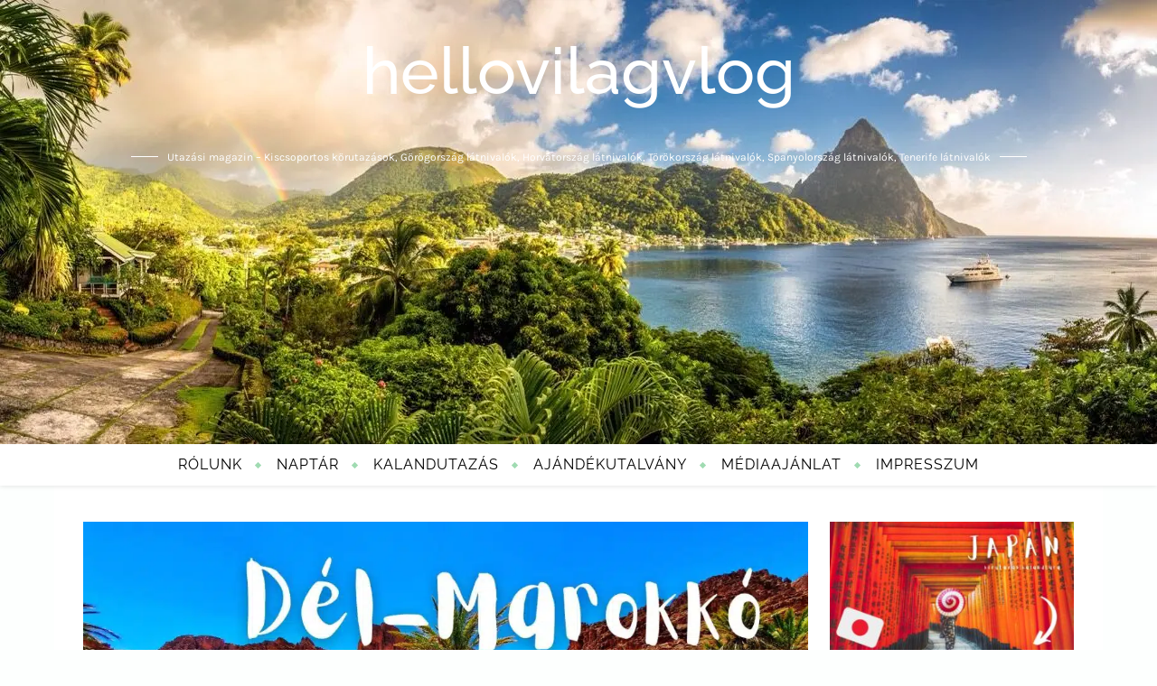

--- FILE ---
content_type: text/html; charset=UTF-8
request_url: https://hellovilagvlog.hu/utazas-del-marokko-kalandnyaralas/
body_size: 46763
content:
<!DOCTYPE html>
<html lang="hu">
<head>
	<meta charset="UTF-8">
	<meta name="viewport" content="width=device-width, initial-scale=1.0, maximum-scale=1.0, user-scalable=no" />
<title>Az ismeretlen Dél-Marokkó - Dél-Marokkó kalandnyaralás - hellovilagvlog</title><style id="rocket-critical-css">.wp-block-image a{display:inline-block}.wp-block-image img{box-sizing:border-box;height:auto;max-width:100%;vertical-align:bottom}ul{box-sizing:border-box}:root{--wp--preset--font-size--normal:16px;--wp--preset--font-size--huge:42px}div.wpforms-container-full .wpforms-form *{background:none;border:0 none;border-radius:0;-webkit-border-radius:0;-moz-border-radius:0;float:none;font-size:100%;height:auto;letter-spacing:normal;list-style:none;outline:none;position:static;text-decoration:none;text-indent:0;text-shadow:none;text-transform:none;width:auto;visibility:visible;overflow:visible;margin:0;padding:0;box-sizing:border-box;-webkit-box-sizing:border-box;-moz-box-sizing:border-box;-webkit-box-shadow:none;-moz-box-shadow:none;-ms-box-shadow:none;-o-box-shadow:none;box-shadow:none}div.wpforms-container-full .wpforms-form input{margin:0;border:0;padding:0;display:inline-block;vertical-align:middle;background:none;height:auto;-webkit-box-sizing:border-box;-moz-box-sizing:border-box;box-sizing:border-box}div.wpforms-container-full .wpforms-form noscript.wpforms-error-noscript{color:#990000}div.wpforms-container-full .wpforms-form .wpforms-submit-spinner{margin-inline-start:0.5em;display:inline-block;vertical-align:middle;max-width:26px}html{line-height:1.15;-ms-text-size-adjust:100%;-webkit-text-size-adjust:100%}article,aside,nav{display:block}figure{display:block}figure{margin:0}a{text-decoration:none;background-color:transparent;-webkit-text-decoration-skip:objects}img{display:block;border-style:none}p,input{margin:0}input{overflow:visible}[type="submit"]{-webkit-appearance:button}[type="submit"]::-moz-focus-inner{border-style:none;padding:0}[type="submit"]:-moz-focusring{outline:1px dotted ButtonText}[type="search"]{-webkit-appearance:textfield;outline-offset:-2px}[type="search"]::-webkit-search-cancel-button,[type="search"]::-webkit-search-decoration{-webkit-appearance:none}::-webkit-file-upload-button{-webkit-appearance:button;font:inherit}body{margin:0}ul{list-style:none;margin:0;padding:0}img{height:auto}img{max-width:100%}input{outline:0;-webkit-border-radius:0!important}input[type=search]{-webkit-appearance:none!important;-moz-appearance:none!important;appearance:none!important}.cvr-container{display:block;width:100%;height:100%;position:absolute;left:0;top:0;z-index:90}.cvr-outer{display:table;width:100%;height:100%}.entry-header .cvr-inner{height:100%}html{-webkit-box-sizing:border-box;-moz-box-sizing:border-box;box-sizing:border-box}*,*:before,*:after{-webkit-box-sizing:inherit;-moz-box-sizing:inherit;box-sizing:inherit;outline:0!important}.clear-fix:before,.clear-fix:after{content:"";display:table;table-layout:fixed}.clear-fix:after{clear:both}.boxed-wrapper{margin:0 auto}.main-content{padding-top:40px;padding-bottom:92px}p{margin-bottom:15px}#page-header{position:relative;text-align:center}.entry-header{overflow:hidden;position:relative}.entry-header .cvr-container{position:relative;z-index:1000}.header-logo{display:inline-block}.header-logo a{display:block;margin:0 auto}.site-description{position:relative;display:inline-block;margin-bottom:0}.site-description:before,.site-description:after{content:' ';position:absolute;top:13px;display:block;width:30px;height:1px}.site-description:before{left:-40px}.site-description:after{right:-40px}.mobile-menu-btn span{display:block;width:17px;height:2px;margin-bottom:3px}.mobile-menu-btn span:last-child{margin-bottom:0}#main-nav{position:relative;z-index:1100!important}#main-nav>div{position:relative}#main-menu{width:auto}#main-menu li{position:relative}#main-menu>li{display:inline-block;list-style:none}#main-menu li a{display:block;position:relative;padding:0 17px;margin-left:5px}#main-menu li a:first-child{margin-left:0}#main-menu>li>a{display:block;text-decoration:none}#main-menu li:first-child a{padding-left:0px}#main-menu li:last-child a{padding-right:0px}#main-menu>li:after{content:'';position:absolute;top:0;right:-3px;bottom:0;width:5px;height:5px;margin:auto 0;-ms-transform:rotateZ(-45deg);-webkit-transform:rotateZ(-45deg);transform:rotateZ(-45deg)}#main-menu>li:last-child:after{display:none!important}.mobile-menu-container{display:none;clear:both;overflow-y:scroll;-webkit-overflow-scrolling:touch}.mobile-menu-btn{display:none;padding:0 15px}#mobile-menu{padding-bottom:15px;overflow:hidden}#mobile-menu li{position:relative;width:100%;padding:0 30px;text-align:center}#mobile-menu li a{display:block;position:relative;z-index:5}.main-nav-search{float:right;position:relative;margin-left:18px}.main-nav-search #searchform{position:absolute;top:50%;right:0;transform:translateY(-50%);-webkit-transform:translateY(-50%);-ms-transform:translateY(-50%)}.main-nav-search #searchsubmit{display:none}.main-nav-search .btn-tooltip{top:-24px;right:0px;width:65px}.main-nav-search .btn-tooltip:before{right:5px;bottom:-3px}.btn-tooltip{position:absolute;color:#ffffff;visibility:hidden;opacity:0;text-align:center;padding:5px 0px 6px 0px;font-size:11px;font-weight:normal;line-height:1;letter-spacing:1px;-webkit-border-radius:2px;-moz-border-radius:2px;border-radius:2px}.btn-tooltip:before{content:"";position:absolute;width:0;height:0;margin-left:-4px;border-left:4px solid transparent;border-right:4px solid transparent;border-top-style:solid;border-top-width:4px}#main-nav #searchform{position:absolute;top:0;left:0;z-index:1;width:100%}#main-nav #searchform input{width:100%;padding:0;border:0;text-align:center;letter-spacing:0.4px;font-weight:600}#main-nav #searchform,#main-nav #searchform #searchsubmit{display:none}.main-container{margin:0 auto;overflow:hidden}.sidebar-right{float:right}.post-media{position:relative;margin-bottom:16px}.post-meta span.meta-sep:last-child{display:none}.meta-sep{display:none}.post-date+span.meta-sep{display:inline}.post-media img{margin:0 auto}.post-media img{width:auto}.bard-widget{margin-bottom:40px;overflow:hidden}@media screen and (max-width:979px){#main-nav>div,.main-content{padding-left:30px;padding-right:30px}.main-menu-container,#main-menu{display:none}.mobile-menu-btn{display:inline-block}.mobile-menu-btn>div{display:inline-block}.main-nav-buttons{position:absolute;top:0px;left:30px;z-index:1;float:none;margin:0}.main-nav-icons{position:absolute;top:0px;right:30px;z-index:2;float:none;margin:0}#main-nav{text-align:center!important}.main-container{width:100%!important;margin:0!important}.btn-tooltip{display:none}.sidebar-right{width:100%!important;padding:0!important;margin-top:40px}.sidebar-right-wrap{float:none!important;width:65%!important;margin-left:auto!important;margin-right:auto!important}}@media screen and (max-width:640px){.sidebar-right-wrap{width:100%!important}.header-logo a{font-size:50px!important;line-height:1!important}.site-description{font-size:15px!important}}@media screen and (max-width:480px){#main-nav>div,.main-content{padding-left:20px!important;padding-right:20px!important}.main-nav-buttons{left:20px!important}.main-nav-icons{right:20px!important}}@media screen and (max-width:880px){.entry-header:not(.html-image){position:relative}.header-logo{padding-top:0!important}.entry-header:not(.html-image){height:290px!important}.entry-header .cvr-inner{display:table-cell;vertical-align:middle;text-align:center}}@media screen and (max-width:750px){.entry-header:not(.html-image){height:250px!important}}@media screen and (max-width:690px){.entry-header:not(.html-image){height:210px!important}}@media screen and (max-width:550px){.entry-header:not(.html-image){height:180px!important}}</style><link rel="preload" href="https://hellovilagvlog.hu/wp-content/cache/min/1/e97cb08ba0ea95e93b84c1e252c1a099.css" data-rocket-async="style" as="style" onload="this.onload=null;this.rel='stylesheet'" media="all" data-minify="1" />

	<!-- Open Graph meta tagek -->
	<meta property="og:type" content="article"/>
	<meta property="og:title" content="Az ismeretlen Dél-Marokkó &#8211; Dél-Marokkó kalandnyaralás"/>
	<meta property="og:description" content="Körutazások és kalandtúrák Marokkóban, Vietnámban, Japánban, Madeirán és Patagóniában — felfedezés, tippek és útvonalak a Hello Világ Vloggal!"/>
	<meta property="og:url" content="https://hellovilagvlog.hu/utazas-del-marokko-kalandnyaralas/"/>
	<meta property="og:image" content="https://hellovilagvlog.hu/wp-content/uploads/2022/12/Marokko-korutazasok.jpeg"/>
	<meta property="og:site_name" content="Hello Világ Vlog"/>

	<!-- Twitter Cards -->
	<meta name="twitter:card" content="summary_large_image"/>
	<meta name="twitter:title" content="Körutazások és kalandtúrák – Marokkó, Vietnam, Japán, Madeira, Patagónia | HelloVilágVlog"/>
	<meta name="twitter:description" content="Utazási tippek és élmények Marokkó, Vietnam, Japán, Madeira és Patagónia felfedezéséhez. HelloVilágVlog – a kaland kezdete."/>
	<meta name="twitter:image" content="https://hellovilagvlog.hu/static/logo.jpg"/>

	<!-- Google Analytics 4 -->
	<script async src="https://www.googletagmanager.com/gtag/js?id=G-61VP60T5DC" type="pmdelayedscript" data-cfasync="false" data-no-optimize="1" data-no-defer="1" data-no-minify="1" data-rocketlazyloadscript="1"></script>
	<script type="pmdelayedscript" data-cfasync="false" data-no-optimize="1" data-no-defer="1" data-no-minify="1" data-rocketlazyloadscript="1">
	  window.dataLayer = window.dataLayer || [];
	  function gtag(){dataLayer.push(arguments);}
	  gtag('js', new Date());

	  // Google Analytics 4
	  gtag('config', 'G-61VP60T5DC');

	  // Google Ads
	  gtag('config', 'AW-16983782969');
	</script>

	<meta name='robots' content='index, follow, max-image-preview:large, max-snippet:-1, max-video-preview:-1' />

<link rel='dns-prefetch' href='//www.google-analytics.com'>
<link rel='dns-prefetch' href='//www.googletagmanager.com'>

	<!-- This site is optimized with the Yoast SEO Premium plugin v26.7 (Yoast SEO v26.7) - https://yoast.com/wordpress/plugins/seo/ -->
	<title>Az ismeretlen Dél-Marokkó - Dél-Marokkó kalandnyaralás - hellovilagvlog</title>
	<meta name="description" content="Dél-Marokkó kalandnyaralás: Az ország déli részét járjuk be, amely Marokkó méltatlanul elhanyagolt helyszíneire kalauzol Titeket! Marokkó..." />
	<link rel="canonical" href="https://hellovilagvlog.hu/utazas-del-marokko-kalandnyaralas/" />
	<meta property="og:locale" content="hu_HU" />
	<meta property="og:type" content="article" />
	<meta property="og:title" content="Az ismeretlen Dél-Marokkó - Dél-Marokkó kalandnyaralás" />
	<meta property="og:description" content="Dél-Marokkó kalandnyaralás: Az ország déli részét járjuk be, amely Marokkó méltatlanul elhanyagolt helyszíneire kalauzol Titeket! Marokkó..." />
	<meta property="og:url" content="https://hellovilagvlog.hu/utazas-del-marokko-kalandnyaralas/" />
	<meta property="og:site_name" content="hellovilagvlog" />
	<meta property="article:publisher" content="https://facebook.com/hellovilagvlog.hu" />
	<meta property="article:published_time" content="2025-06-20T09:33:34+00:00" />
	<meta property="article:modified_time" content="2025-11-26T11:22:17+00:00" />
	<meta property="og:image" content="https://hellovilagvlog.hu/wp-content/uploads/2022/12/Marokko-korutazasok.jpeg" />
	<meta property="og:image:width" content="1280" />
	<meta property="og:image:height" content="720" />
	<meta property="og:image:type" content="image/jpeg" />
	<meta name="author" content="molnarmaria" />
	<meta name="twitter:card" content="summary_large_image" />
	<meta name="twitter:label1" content="Szerző:" />
	<meta name="twitter:data1" content="molnarmaria" />
	<meta name="twitter:label2" content="Becsült olvasási idő" />
	<meta name="twitter:data2" content="15 perc" />
	<script type="application/ld+json" class="yoast-schema-graph">{"@context":"https://schema.org","@graph":[{"@type":"Article","@id":"https://hellovilagvlog.hu/utazas-del-marokko-kalandnyaralas/#article","isPartOf":{"@id":"https://hellovilagvlog.hu/utazas-del-marokko-kalandnyaralas/"},"author":{"name":"molnarmaria","@id":"https://hellovilagvlog.hu/#/schema/person/3dac5d4f3ea40f0ad87793d58b5d75bb"},"headline":"Az ismeretlen Dél-Marokkó &#8211; Dél-Marokkó kalandnyaralás","datePublished":"2025-06-20T09:33:34+00:00","dateModified":"2025-11-26T11:22:17+00:00","mainEntityOfPage":{"@id":"https://hellovilagvlog.hu/utazas-del-marokko-kalandnyaralas/"},"wordCount":2244,"publisher":{"@id":"https://hellovilagvlog.hu/#organization"},"image":{"@id":"https://hellovilagvlog.hu/utazas-del-marokko-kalandnyaralas/#primaryimage"},"thumbnailUrl":"https://hellovilagvlog.hu/wp-content/uploads/2022/12/Marokko-korutazasok.jpeg","keywords":["Körutazás","Marokkó"],"articleSection":["Dél-Marokkó körutazás","Kalandutazás","Marokkó kalandnyaralás","Marokkó kalandtúra","Marokkó kalandutazás","Marokkó körutazás"],"inLanguage":"hu"},{"@type":"WebPage","@id":"https://hellovilagvlog.hu/utazas-del-marokko-kalandnyaralas/","url":"https://hellovilagvlog.hu/utazas-del-marokko-kalandnyaralas/","name":"Az ismeretlen Dél-Marokkó - Dél-Marokkó kalandnyaralás - hellovilagvlog","isPartOf":{"@id":"https://hellovilagvlog.hu/#website"},"primaryImageOfPage":{"@id":"https://hellovilagvlog.hu/utazas-del-marokko-kalandnyaralas/#primaryimage"},"image":{"@id":"https://hellovilagvlog.hu/utazas-del-marokko-kalandnyaralas/#primaryimage"},"thumbnailUrl":"https://hellovilagvlog.hu/wp-content/uploads/2022/12/Marokko-korutazasok.jpeg","datePublished":"2025-06-20T09:33:34+00:00","dateModified":"2025-11-26T11:22:17+00:00","description":"Dél-Marokkó kalandnyaralás: Az ország déli részét járjuk be, amely Marokkó méltatlanul elhanyagolt helyszíneire kalauzol Titeket! Marokkó...","breadcrumb":{"@id":"https://hellovilagvlog.hu/utazas-del-marokko-kalandnyaralas/#breadcrumb"},"inLanguage":"hu","potentialAction":[{"@type":"ReadAction","target":["https://hellovilagvlog.hu/utazas-del-marokko-kalandnyaralas/"]}]},{"@type":"ImageObject","inLanguage":"hu","@id":"https://hellovilagvlog.hu/utazas-del-marokko-kalandnyaralas/#primaryimage","url":"https://hellovilagvlog.hu/wp-content/uploads/2022/12/Marokko-korutazasok.jpeg","contentUrl":"https://hellovilagvlog.hu/wp-content/uploads/2022/12/Marokko-korutazasok.jpeg","width":1280,"height":720,"caption":"Marokkó körutazás"},{"@type":"BreadcrumbList","@id":"https://hellovilagvlog.hu/utazas-del-marokko-kalandnyaralas/#breadcrumb","itemListElement":[{"@type":"ListItem","position":1,"name":"Kezdőlap","item":"https://hellovilagvlog.hu/"},{"@type":"ListItem","position":2,"name":"Az ismeretlen Dél-Marokkó &#8211; Dél-Marokkó kalandnyaralás"}]},{"@type":"WebSite","@id":"https://hellovilagvlog.hu/#website","url":"https://hellovilagvlog.hu/","name":"https://hellovilagvlog.hu/","description":"Utazási magazin - Kiscsoportos körutazások, Görögország látnivalók, Horvátország látnivalók, Törökország látnivalók, Spanyolország látnivalók, Tenerife látnivalók","publisher":{"@id":"https://hellovilagvlog.hu/#organization"},"potentialAction":[{"@type":"SearchAction","target":{"@type":"EntryPoint","urlTemplate":"https://hellovilagvlog.hu/?s={search_term_string}"},"query-input":{"@type":"PropertyValueSpecification","valueRequired":true,"valueName":"search_term_string"}}],"inLanguage":"hu"},{"@type":"Organization","@id":"https://hellovilagvlog.hu/#organization","name":"hellovilagvlog.hu","url":"https://hellovilagvlog.hu/","logo":{"@type":"ImageObject","inLanguage":"hu","@id":"https://hellovilagvlog.hu/#/schema/logo/image/","url":"https://hellovilagvlog.hu/wp-content/uploads/2021/10/hellovilagvlog.hu-3.jpg","contentUrl":"https://hellovilagvlog.hu/wp-content/uploads/2021/10/hellovilagvlog.hu-3.jpg","width":1250,"height":1250,"caption":"hellovilagvlog.hu"},"image":{"@id":"https://hellovilagvlog.hu/#/schema/logo/image/"},"sameAs":["https://facebook.com/hellovilagvlog.hu","https://www.youtube.com/@kalandtura","https://www.instagram.com/hellovilagvlog.hu/"]},{"@type":"Person","@id":"https://hellovilagvlog.hu/#/schema/person/3dac5d4f3ea40f0ad87793d58b5d75bb","name":"molnarmaria"}]}</script>
	<!-- / Yoast SEO Premium plugin. -->




<link id='omgf-preload-0' rel='preload' href='//hellovilagvlog.hu/wp-content/uploads/omgf/bard_enqueue_raleway/raleway-normal-latin-ext.woff2?ver=1739713926' as='font' type='font/woff2' crossorigin />
<link id='omgf-preload-1' rel='preload' href='//hellovilagvlog.hu/wp-content/uploads/omgf/bard_enqueue_raleway/raleway-normal-latin.woff2?ver=1739713926' as='font' type='font/woff2' crossorigin />
<link id='omgf-preload-2' rel='preload' href='//hellovilagvlog.hu/wp-content/uploads/omgf/bard_enqueue_karla/karla-italic-latin-ext.woff2?ver=1739713926' as='font' type='font/woff2' crossorigin />
<link id='omgf-preload-3' rel='preload' href='//hellovilagvlog.hu/wp-content/uploads/omgf/bard_enqueue_karla/karla-italic-latin.woff2?ver=1739713926' as='font' type='font/woff2' crossorigin />
<link id='omgf-preload-4' rel='preload' href='//hellovilagvlog.hu/wp-content/uploads/omgf/bard_enqueue_karla/karla-normal-latin-ext.woff2?ver=1739713926' as='font' type='font/woff2' crossorigin />
<link id='omgf-preload-5' rel='preload' href='//hellovilagvlog.hu/wp-content/uploads/omgf/bard_enqueue_karla/karla-normal-latin.woff2?ver=1739713926' as='font' type='font/woff2' crossorigin />
<link rel="alternate" type="application/rss+xml" title="hellovilagvlog &raquo; Stories Feed" href="https://hellovilagvlog.hu/web-stories/feed/"><style id='wp-img-auto-sizes-contain-inline-css' type='text/css'>
img:is([sizes=auto i],[sizes^="auto," i]){contain-intrinsic-size:3000px 1500px}
/*# sourceURL=wp-img-auto-sizes-contain-inline-css */
</style>
<style id='wp-block-library-inline-css' type='text/css'>
:root{--wp-block-synced-color:#7a00df;--wp-block-synced-color--rgb:122,0,223;--wp-bound-block-color:var(--wp-block-synced-color);--wp-editor-canvas-background:#ddd;--wp-admin-theme-color:#007cba;--wp-admin-theme-color--rgb:0,124,186;--wp-admin-theme-color-darker-10:#006ba1;--wp-admin-theme-color-darker-10--rgb:0,107,160.5;--wp-admin-theme-color-darker-20:#005a87;--wp-admin-theme-color-darker-20--rgb:0,90,135;--wp-admin-border-width-focus:2px}@media (min-resolution:192dpi){:root{--wp-admin-border-width-focus:1.5px}}.wp-element-button{cursor:pointer}:root .has-very-light-gray-background-color{background-color:#eee}:root .has-very-dark-gray-background-color{background-color:#313131}:root .has-very-light-gray-color{color:#eee}:root .has-very-dark-gray-color{color:#313131}:root .has-vivid-green-cyan-to-vivid-cyan-blue-gradient-background{background:linear-gradient(135deg,#00d084,#0693e3)}:root .has-purple-crush-gradient-background{background:linear-gradient(135deg,#34e2e4,#4721fb 50%,#ab1dfe)}:root .has-hazy-dawn-gradient-background{background:linear-gradient(135deg,#faaca8,#dad0ec)}:root .has-subdued-olive-gradient-background{background:linear-gradient(135deg,#fafae1,#67a671)}:root .has-atomic-cream-gradient-background{background:linear-gradient(135deg,#fdd79a,#004a59)}:root .has-nightshade-gradient-background{background:linear-gradient(135deg,#330968,#31cdcf)}:root .has-midnight-gradient-background{background:linear-gradient(135deg,#020381,#2874fc)}:root{--wp--preset--font-size--normal:16px;--wp--preset--font-size--huge:42px}.has-regular-font-size{font-size:1em}.has-larger-font-size{font-size:2.625em}.has-normal-font-size{font-size:var(--wp--preset--font-size--normal)}.has-huge-font-size{font-size:var(--wp--preset--font-size--huge)}.has-text-align-center{text-align:center}.has-text-align-left{text-align:left}.has-text-align-right{text-align:right}.has-fit-text{white-space:nowrap!important}#end-resizable-editor-section{display:none}.aligncenter{clear:both}.items-justified-left{justify-content:flex-start}.items-justified-center{justify-content:center}.items-justified-right{justify-content:flex-end}.items-justified-space-between{justify-content:space-between}.screen-reader-text{border:0;clip-path:inset(50%);height:1px;margin:-1px;overflow:hidden;padding:0;position:absolute;width:1px;word-wrap:normal!important}.screen-reader-text:focus{background-color:#ddd;clip-path:none;color:#444;display:block;font-size:1em;height:auto;left:5px;line-height:normal;padding:15px 23px 14px;text-decoration:none;top:5px;width:auto;z-index:100000}html :where(.has-border-color){border-style:solid}html :where([style*=border-top-color]){border-top-style:solid}html :where([style*=border-right-color]){border-right-style:solid}html :where([style*=border-bottom-color]){border-bottom-style:solid}html :where([style*=border-left-color]){border-left-style:solid}html :where([style*=border-width]){border-style:solid}html :where([style*=border-top-width]){border-top-style:solid}html :where([style*=border-right-width]){border-right-style:solid}html :where([style*=border-bottom-width]){border-bottom-style:solid}html :where([style*=border-left-width]){border-left-style:solid}html :where(img[class*=wp-image-]){height:auto;max-width:100%}:where(figure){margin:0 0 1em}html :where(.is-position-sticky){--wp-admin--admin-bar--position-offset:var(--wp-admin--admin-bar--height,0px)}@media screen and (max-width:600px){html :where(.is-position-sticky){--wp-admin--admin-bar--position-offset:0px}}

/*# sourceURL=wp-block-library-inline-css */
</style><style id='wp-block-gallery-inline-css' type='text/css'>
.blocks-gallery-grid:not(.has-nested-images),.wp-block-gallery:not(.has-nested-images){display:flex;flex-wrap:wrap;list-style-type:none;margin:0;padding:0}.blocks-gallery-grid:not(.has-nested-images) .blocks-gallery-image,.blocks-gallery-grid:not(.has-nested-images) .blocks-gallery-item,.wp-block-gallery:not(.has-nested-images) .blocks-gallery-image,.wp-block-gallery:not(.has-nested-images) .blocks-gallery-item{display:flex;flex-direction:column;flex-grow:1;justify-content:center;margin:0 1em 1em 0;position:relative;width:calc(50% - 1em)}.blocks-gallery-grid:not(.has-nested-images) .blocks-gallery-image:nth-of-type(2n),.blocks-gallery-grid:not(.has-nested-images) .blocks-gallery-item:nth-of-type(2n),.wp-block-gallery:not(.has-nested-images) .blocks-gallery-image:nth-of-type(2n),.wp-block-gallery:not(.has-nested-images) .blocks-gallery-item:nth-of-type(2n){margin-right:0}.blocks-gallery-grid:not(.has-nested-images) .blocks-gallery-image figure,.blocks-gallery-grid:not(.has-nested-images) .blocks-gallery-item figure,.wp-block-gallery:not(.has-nested-images) .blocks-gallery-image figure,.wp-block-gallery:not(.has-nested-images) .blocks-gallery-item figure{align-items:flex-end;display:flex;height:100%;justify-content:flex-start;margin:0}.blocks-gallery-grid:not(.has-nested-images) .blocks-gallery-image img,.blocks-gallery-grid:not(.has-nested-images) .blocks-gallery-item img,.wp-block-gallery:not(.has-nested-images) .blocks-gallery-image img,.wp-block-gallery:not(.has-nested-images) .blocks-gallery-item img{display:block;height:auto;max-width:100%;width:auto}.blocks-gallery-grid:not(.has-nested-images) .blocks-gallery-image figcaption,.blocks-gallery-grid:not(.has-nested-images) .blocks-gallery-item figcaption,.wp-block-gallery:not(.has-nested-images) .blocks-gallery-image figcaption,.wp-block-gallery:not(.has-nested-images) .blocks-gallery-item figcaption{background:linear-gradient(0deg,#000000b3,#0000004d 70%,#0000);bottom:0;box-sizing:border-box;color:#fff;font-size:.8em;margin:0;max-height:100%;overflow:auto;padding:3em .77em .7em;position:absolute;text-align:center;width:100%;z-index:2}.blocks-gallery-grid:not(.has-nested-images) .blocks-gallery-image figcaption img,.blocks-gallery-grid:not(.has-nested-images) .blocks-gallery-item figcaption img,.wp-block-gallery:not(.has-nested-images) .blocks-gallery-image figcaption img,.wp-block-gallery:not(.has-nested-images) .blocks-gallery-item figcaption img{display:inline}.blocks-gallery-grid:not(.has-nested-images) figcaption,.wp-block-gallery:not(.has-nested-images) figcaption{flex-grow:1}.blocks-gallery-grid:not(.has-nested-images).is-cropped .blocks-gallery-image a,.blocks-gallery-grid:not(.has-nested-images).is-cropped .blocks-gallery-image img,.blocks-gallery-grid:not(.has-nested-images).is-cropped .blocks-gallery-item a,.blocks-gallery-grid:not(.has-nested-images).is-cropped .blocks-gallery-item img,.wp-block-gallery:not(.has-nested-images).is-cropped .blocks-gallery-image a,.wp-block-gallery:not(.has-nested-images).is-cropped .blocks-gallery-image img,.wp-block-gallery:not(.has-nested-images).is-cropped .blocks-gallery-item a,.wp-block-gallery:not(.has-nested-images).is-cropped .blocks-gallery-item img{flex:1;height:100%;object-fit:cover;width:100%}.blocks-gallery-grid:not(.has-nested-images).columns-1 .blocks-gallery-image,.blocks-gallery-grid:not(.has-nested-images).columns-1 .blocks-gallery-item,.wp-block-gallery:not(.has-nested-images).columns-1 .blocks-gallery-image,.wp-block-gallery:not(.has-nested-images).columns-1 .blocks-gallery-item{margin-right:0;width:100%}@media (min-width:600px){.blocks-gallery-grid:not(.has-nested-images).columns-3 .blocks-gallery-image,.blocks-gallery-grid:not(.has-nested-images).columns-3 .blocks-gallery-item,.wp-block-gallery:not(.has-nested-images).columns-3 .blocks-gallery-image,.wp-block-gallery:not(.has-nested-images).columns-3 .blocks-gallery-item{margin-right:1em;width:calc(33.33333% - .66667em)}.blocks-gallery-grid:not(.has-nested-images).columns-4 .blocks-gallery-image,.blocks-gallery-grid:not(.has-nested-images).columns-4 .blocks-gallery-item,.wp-block-gallery:not(.has-nested-images).columns-4 .blocks-gallery-image,.wp-block-gallery:not(.has-nested-images).columns-4 .blocks-gallery-item{margin-right:1em;width:calc(25% - .75em)}.blocks-gallery-grid:not(.has-nested-images).columns-5 .blocks-gallery-image,.blocks-gallery-grid:not(.has-nested-images).columns-5 .blocks-gallery-item,.wp-block-gallery:not(.has-nested-images).columns-5 .blocks-gallery-image,.wp-block-gallery:not(.has-nested-images).columns-5 .blocks-gallery-item{margin-right:1em;width:calc(20% - .8em)}.blocks-gallery-grid:not(.has-nested-images).columns-6 .blocks-gallery-image,.blocks-gallery-grid:not(.has-nested-images).columns-6 .blocks-gallery-item,.wp-block-gallery:not(.has-nested-images).columns-6 .blocks-gallery-image,.wp-block-gallery:not(.has-nested-images).columns-6 .blocks-gallery-item{margin-right:1em;width:calc(16.66667% - .83333em)}.blocks-gallery-grid:not(.has-nested-images).columns-7 .blocks-gallery-image,.blocks-gallery-grid:not(.has-nested-images).columns-7 .blocks-gallery-item,.wp-block-gallery:not(.has-nested-images).columns-7 .blocks-gallery-image,.wp-block-gallery:not(.has-nested-images).columns-7 .blocks-gallery-item{margin-right:1em;width:calc(14.28571% - .85714em)}.blocks-gallery-grid:not(.has-nested-images).columns-8 .blocks-gallery-image,.blocks-gallery-grid:not(.has-nested-images).columns-8 .blocks-gallery-item,.wp-block-gallery:not(.has-nested-images).columns-8 .blocks-gallery-image,.wp-block-gallery:not(.has-nested-images).columns-8 .blocks-gallery-item{margin-right:1em;width:calc(12.5% - .875em)}.blocks-gallery-grid:not(.has-nested-images).columns-1 .blocks-gallery-image:nth-of-type(1n),.blocks-gallery-grid:not(.has-nested-images).columns-1 .blocks-gallery-item:nth-of-type(1n),.blocks-gallery-grid:not(.has-nested-images).columns-2 .blocks-gallery-image:nth-of-type(2n),.blocks-gallery-grid:not(.has-nested-images).columns-2 .blocks-gallery-item:nth-of-type(2n),.blocks-gallery-grid:not(.has-nested-images).columns-3 .blocks-gallery-image:nth-of-type(3n),.blocks-gallery-grid:not(.has-nested-images).columns-3 .blocks-gallery-item:nth-of-type(3n),.blocks-gallery-grid:not(.has-nested-images).columns-4 .blocks-gallery-image:nth-of-type(4n),.blocks-gallery-grid:not(.has-nested-images).columns-4 .blocks-gallery-item:nth-of-type(4n),.blocks-gallery-grid:not(.has-nested-images).columns-5 .blocks-gallery-image:nth-of-type(5n),.blocks-gallery-grid:not(.has-nested-images).columns-5 .blocks-gallery-item:nth-of-type(5n),.blocks-gallery-grid:not(.has-nested-images).columns-6 .blocks-gallery-image:nth-of-type(6n),.blocks-gallery-grid:not(.has-nested-images).columns-6 .blocks-gallery-item:nth-of-type(6n),.blocks-gallery-grid:not(.has-nested-images).columns-7 .blocks-gallery-image:nth-of-type(7n),.blocks-gallery-grid:not(.has-nested-images).columns-7 .blocks-gallery-item:nth-of-type(7n),.blocks-gallery-grid:not(.has-nested-images).columns-8 .blocks-gallery-image:nth-of-type(8n),.blocks-gallery-grid:not(.has-nested-images).columns-8 .blocks-gallery-item:nth-of-type(8n),.wp-block-gallery:not(.has-nested-images).columns-1 .blocks-gallery-image:nth-of-type(1n),.wp-block-gallery:not(.has-nested-images).columns-1 .blocks-gallery-item:nth-of-type(1n),.wp-block-gallery:not(.has-nested-images).columns-2 .blocks-gallery-image:nth-of-type(2n),.wp-block-gallery:not(.has-nested-images).columns-2 .blocks-gallery-item:nth-of-type(2n),.wp-block-gallery:not(.has-nested-images).columns-3 .blocks-gallery-image:nth-of-type(3n),.wp-block-gallery:not(.has-nested-images).columns-3 .blocks-gallery-item:nth-of-type(3n),.wp-block-gallery:not(.has-nested-images).columns-4 .blocks-gallery-image:nth-of-type(4n),.wp-block-gallery:not(.has-nested-images).columns-4 .blocks-gallery-item:nth-of-type(4n),.wp-block-gallery:not(.has-nested-images).columns-5 .blocks-gallery-image:nth-of-type(5n),.wp-block-gallery:not(.has-nested-images).columns-5 .blocks-gallery-item:nth-of-type(5n),.wp-block-gallery:not(.has-nested-images).columns-6 .blocks-gallery-image:nth-of-type(6n),.wp-block-gallery:not(.has-nested-images).columns-6 .blocks-gallery-item:nth-of-type(6n),.wp-block-gallery:not(.has-nested-images).columns-7 .blocks-gallery-image:nth-of-type(7n),.wp-block-gallery:not(.has-nested-images).columns-7 .blocks-gallery-item:nth-of-type(7n),.wp-block-gallery:not(.has-nested-images).columns-8 .blocks-gallery-image:nth-of-type(8n),.wp-block-gallery:not(.has-nested-images).columns-8 .blocks-gallery-item:nth-of-type(8n){margin-right:0}}.blocks-gallery-grid:not(.has-nested-images) .blocks-gallery-image:last-child,.blocks-gallery-grid:not(.has-nested-images) .blocks-gallery-item:last-child,.wp-block-gallery:not(.has-nested-images) .blocks-gallery-image:last-child,.wp-block-gallery:not(.has-nested-images) .blocks-gallery-item:last-child{margin-right:0}.blocks-gallery-grid:not(.has-nested-images).alignleft,.blocks-gallery-grid:not(.has-nested-images).alignright,.wp-block-gallery:not(.has-nested-images).alignleft,.wp-block-gallery:not(.has-nested-images).alignright{max-width:420px;width:100%}.blocks-gallery-grid:not(.has-nested-images).aligncenter .blocks-gallery-item figure,.wp-block-gallery:not(.has-nested-images).aligncenter .blocks-gallery-item figure{justify-content:center}.wp-block-gallery:not(.is-cropped) .blocks-gallery-item{align-self:flex-start}figure.wp-block-gallery.has-nested-images{align-items:normal}.wp-block-gallery.has-nested-images figure.wp-block-image:not(#individual-image){margin:0;width:calc(50% - var(--wp--style--unstable-gallery-gap, 16px)/2)}.wp-block-gallery.has-nested-images figure.wp-block-image{box-sizing:border-box;display:flex;flex-direction:column;flex-grow:1;justify-content:center;max-width:100%;position:relative}.wp-block-gallery.has-nested-images figure.wp-block-image>a,.wp-block-gallery.has-nested-images figure.wp-block-image>div{flex-direction:column;flex-grow:1;margin:0}.wp-block-gallery.has-nested-images figure.wp-block-image img{display:block;height:auto;max-width:100%!important;width:auto}.wp-block-gallery.has-nested-images figure.wp-block-image figcaption,.wp-block-gallery.has-nested-images figure.wp-block-image:has(figcaption):before{bottom:0;left:0;max-height:100%;position:absolute;right:0}.wp-block-gallery.has-nested-images figure.wp-block-image:has(figcaption):before{backdrop-filter:blur(3px);content:"";height:100%;-webkit-mask-image:linear-gradient(0deg,#000 20%,#0000);mask-image:linear-gradient(0deg,#000 20%,#0000);max-height:40%;pointer-events:none}.wp-block-gallery.has-nested-images figure.wp-block-image figcaption{box-sizing:border-box;color:#fff;font-size:13px;margin:0;overflow:auto;padding:1em;text-align:center;text-shadow:0 0 1.5px #000}.wp-block-gallery.has-nested-images figure.wp-block-image figcaption::-webkit-scrollbar{height:12px;width:12px}.wp-block-gallery.has-nested-images figure.wp-block-image figcaption::-webkit-scrollbar-track{background-color:initial}.wp-block-gallery.has-nested-images figure.wp-block-image figcaption::-webkit-scrollbar-thumb{background-clip:padding-box;background-color:initial;border:3px solid #0000;border-radius:8px}.wp-block-gallery.has-nested-images figure.wp-block-image figcaption:focus-within::-webkit-scrollbar-thumb,.wp-block-gallery.has-nested-images figure.wp-block-image figcaption:focus::-webkit-scrollbar-thumb,.wp-block-gallery.has-nested-images figure.wp-block-image figcaption:hover::-webkit-scrollbar-thumb{background-color:#fffc}.wp-block-gallery.has-nested-images figure.wp-block-image figcaption{scrollbar-color:#0000 #0000;scrollbar-gutter:stable both-edges;scrollbar-width:thin}.wp-block-gallery.has-nested-images figure.wp-block-image figcaption:focus,.wp-block-gallery.has-nested-images figure.wp-block-image figcaption:focus-within,.wp-block-gallery.has-nested-images figure.wp-block-image figcaption:hover{scrollbar-color:#fffc #0000}.wp-block-gallery.has-nested-images figure.wp-block-image figcaption{will-change:transform}@media (hover:none){.wp-block-gallery.has-nested-images figure.wp-block-image figcaption{scrollbar-color:#fffc #0000}}.wp-block-gallery.has-nested-images figure.wp-block-image figcaption{background:linear-gradient(0deg,#0006,#0000)}.wp-block-gallery.has-nested-images figure.wp-block-image figcaption img{display:inline}.wp-block-gallery.has-nested-images figure.wp-block-image figcaption a{color:inherit}.wp-block-gallery.has-nested-images figure.wp-block-image.has-custom-border img{box-sizing:border-box}.wp-block-gallery.has-nested-images figure.wp-block-image.has-custom-border>a,.wp-block-gallery.has-nested-images figure.wp-block-image.has-custom-border>div,.wp-block-gallery.has-nested-images figure.wp-block-image.is-style-rounded>a,.wp-block-gallery.has-nested-images figure.wp-block-image.is-style-rounded>div{flex:1 1 auto}.wp-block-gallery.has-nested-images figure.wp-block-image.has-custom-border figcaption,.wp-block-gallery.has-nested-images figure.wp-block-image.is-style-rounded figcaption{background:none;color:inherit;flex:initial;margin:0;padding:10px 10px 9px;position:relative;text-shadow:none}.wp-block-gallery.has-nested-images figure.wp-block-image.has-custom-border:before,.wp-block-gallery.has-nested-images figure.wp-block-image.is-style-rounded:before{content:none}.wp-block-gallery.has-nested-images figcaption{flex-basis:100%;flex-grow:1;text-align:center}.wp-block-gallery.has-nested-images:not(.is-cropped) figure.wp-block-image:not(#individual-image){margin-bottom:auto;margin-top:0}.wp-block-gallery.has-nested-images.is-cropped figure.wp-block-image:not(#individual-image){align-self:inherit}.wp-block-gallery.has-nested-images.is-cropped figure.wp-block-image:not(#individual-image)>a,.wp-block-gallery.has-nested-images.is-cropped figure.wp-block-image:not(#individual-image)>div:not(.components-drop-zone){display:flex}.wp-block-gallery.has-nested-images.is-cropped figure.wp-block-image:not(#individual-image) a,.wp-block-gallery.has-nested-images.is-cropped figure.wp-block-image:not(#individual-image) img{flex:1 0 0%;height:100%;object-fit:cover;width:100%}.wp-block-gallery.has-nested-images.columns-1 figure.wp-block-image:not(#individual-image){width:100%}@media (min-width:600px){.wp-block-gallery.has-nested-images.columns-3 figure.wp-block-image:not(#individual-image){width:calc(33.33333% - var(--wp--style--unstable-gallery-gap, 16px)*.66667)}.wp-block-gallery.has-nested-images.columns-4 figure.wp-block-image:not(#individual-image){width:calc(25% - var(--wp--style--unstable-gallery-gap, 16px)*.75)}.wp-block-gallery.has-nested-images.columns-5 figure.wp-block-image:not(#individual-image){width:calc(20% - var(--wp--style--unstable-gallery-gap, 16px)*.8)}.wp-block-gallery.has-nested-images.columns-6 figure.wp-block-image:not(#individual-image){width:calc(16.66667% - var(--wp--style--unstable-gallery-gap, 16px)*.83333)}.wp-block-gallery.has-nested-images.columns-7 figure.wp-block-image:not(#individual-image){width:calc(14.28571% - var(--wp--style--unstable-gallery-gap, 16px)*.85714)}.wp-block-gallery.has-nested-images.columns-8 figure.wp-block-image:not(#individual-image){width:calc(12.5% - var(--wp--style--unstable-gallery-gap, 16px)*.875)}.wp-block-gallery.has-nested-images.columns-default figure.wp-block-image:not(#individual-image){width:calc(33.33% - var(--wp--style--unstable-gallery-gap, 16px)*.66667)}.wp-block-gallery.has-nested-images.columns-default figure.wp-block-image:not(#individual-image):first-child:nth-last-child(2),.wp-block-gallery.has-nested-images.columns-default figure.wp-block-image:not(#individual-image):first-child:nth-last-child(2)~figure.wp-block-image:not(#individual-image){width:calc(50% - var(--wp--style--unstable-gallery-gap, 16px)*.5)}.wp-block-gallery.has-nested-images.columns-default figure.wp-block-image:not(#individual-image):first-child:last-child{width:100%}}.wp-block-gallery.has-nested-images.alignleft,.wp-block-gallery.has-nested-images.alignright{max-width:420px;width:100%}.wp-block-gallery.has-nested-images.aligncenter{justify-content:center}
/*# sourceURL=https://hellovilagvlog.hu/wp-includes/blocks/gallery/style.min.css */
</style>
<style id='wp-block-heading-inline-css' type='text/css'>
h1:where(.wp-block-heading).has-background,h2:where(.wp-block-heading).has-background,h3:where(.wp-block-heading).has-background,h4:where(.wp-block-heading).has-background,h5:where(.wp-block-heading).has-background,h6:where(.wp-block-heading).has-background{padding:1.25em 2.375em}h1.has-text-align-left[style*=writing-mode]:where([style*=vertical-lr]),h1.has-text-align-right[style*=writing-mode]:where([style*=vertical-rl]),h2.has-text-align-left[style*=writing-mode]:where([style*=vertical-lr]),h2.has-text-align-right[style*=writing-mode]:where([style*=vertical-rl]),h3.has-text-align-left[style*=writing-mode]:where([style*=vertical-lr]),h3.has-text-align-right[style*=writing-mode]:where([style*=vertical-rl]),h4.has-text-align-left[style*=writing-mode]:where([style*=vertical-lr]),h4.has-text-align-right[style*=writing-mode]:where([style*=vertical-rl]),h5.has-text-align-left[style*=writing-mode]:where([style*=vertical-lr]),h5.has-text-align-right[style*=writing-mode]:where([style*=vertical-rl]),h6.has-text-align-left[style*=writing-mode]:where([style*=vertical-lr]),h6.has-text-align-right[style*=writing-mode]:where([style*=vertical-rl]){rotate:180deg}
/*# sourceURL=https://hellovilagvlog.hu/wp-includes/blocks/heading/style.min.css */
</style>
<style id='wp-block-image-inline-css' type='text/css'>
.wp-block-image>a,.wp-block-image>figure>a{display:inline-block}.wp-block-image img{box-sizing:border-box;height:auto;max-width:100%;vertical-align:bottom}@media not (prefers-reduced-motion){.wp-block-image img.hide{visibility:hidden}.wp-block-image img.show{animation:show-content-image .4s}}.wp-block-image[style*=border-radius] img,.wp-block-image[style*=border-radius]>a{border-radius:inherit}.wp-block-image.has-custom-border img{box-sizing:border-box}.wp-block-image.aligncenter{text-align:center}.wp-block-image.alignfull>a,.wp-block-image.alignwide>a{width:100%}.wp-block-image.alignfull img,.wp-block-image.alignwide img{height:auto;width:100%}.wp-block-image .aligncenter,.wp-block-image .alignleft,.wp-block-image .alignright,.wp-block-image.aligncenter,.wp-block-image.alignleft,.wp-block-image.alignright{display:table}.wp-block-image .aligncenter>figcaption,.wp-block-image .alignleft>figcaption,.wp-block-image .alignright>figcaption,.wp-block-image.aligncenter>figcaption,.wp-block-image.alignleft>figcaption,.wp-block-image.alignright>figcaption{caption-side:bottom;display:table-caption}.wp-block-image .alignleft{float:left;margin:.5em 1em .5em 0}.wp-block-image .alignright{float:right;margin:.5em 0 .5em 1em}.wp-block-image .aligncenter{margin-left:auto;margin-right:auto}.wp-block-image :where(figcaption){margin-bottom:1em;margin-top:.5em}.wp-block-image.is-style-circle-mask img{border-radius:9999px}@supports ((-webkit-mask-image:none) or (mask-image:none)) or (-webkit-mask-image:none){.wp-block-image.is-style-circle-mask img{border-radius:0;-webkit-mask-image:url('data:image/svg+xml;utf8,<svg viewBox="0 0 100 100" xmlns="http://www.w3.org/2000/svg"><circle cx="50" cy="50" r="50"/></svg>');mask-image:url('data:image/svg+xml;utf8,<svg viewBox="0 0 100 100" xmlns="http://www.w3.org/2000/svg"><circle cx="50" cy="50" r="50"/></svg>');mask-mode:alpha;-webkit-mask-position:center;mask-position:center;-webkit-mask-repeat:no-repeat;mask-repeat:no-repeat;-webkit-mask-size:contain;mask-size:contain}}:root :where(.wp-block-image.is-style-rounded img,.wp-block-image .is-style-rounded img){border-radius:9999px}.wp-block-image figure{margin:0}.wp-lightbox-container{display:flex;flex-direction:column;position:relative}.wp-lightbox-container img{cursor:zoom-in}.wp-lightbox-container img:hover+button{opacity:1}.wp-lightbox-container button{align-items:center;backdrop-filter:blur(16px) saturate(180%);background-color:#5a5a5a40;border:none;border-radius:4px;cursor:zoom-in;display:flex;height:20px;justify-content:center;opacity:0;padding:0;position:absolute;right:16px;text-align:center;top:16px;width:20px;z-index:100}@media not (prefers-reduced-motion){.wp-lightbox-container button{transition:opacity .2s ease}}.wp-lightbox-container button:focus-visible{outline:3px auto #5a5a5a40;outline:3px auto -webkit-focus-ring-color;outline-offset:3px}.wp-lightbox-container button:hover{cursor:pointer;opacity:1}.wp-lightbox-container button:focus{opacity:1}.wp-lightbox-container button:focus,.wp-lightbox-container button:hover,.wp-lightbox-container button:not(:hover):not(:active):not(.has-background){background-color:#5a5a5a40;border:none}.wp-lightbox-overlay{box-sizing:border-box;cursor:zoom-out;height:100vh;left:0;overflow:hidden;position:fixed;top:0;visibility:hidden;width:100%;z-index:100000}.wp-lightbox-overlay .close-button{align-items:center;cursor:pointer;display:flex;justify-content:center;min-height:40px;min-width:40px;padding:0;position:absolute;right:calc(env(safe-area-inset-right) + 16px);top:calc(env(safe-area-inset-top) + 16px);z-index:5000000}.wp-lightbox-overlay .close-button:focus,.wp-lightbox-overlay .close-button:hover,.wp-lightbox-overlay .close-button:not(:hover):not(:active):not(.has-background){background:none;border:none}.wp-lightbox-overlay .lightbox-image-container{height:var(--wp--lightbox-container-height);left:50%;overflow:hidden;position:absolute;top:50%;transform:translate(-50%,-50%);transform-origin:top left;width:var(--wp--lightbox-container-width);z-index:9999999999}.wp-lightbox-overlay .wp-block-image{align-items:center;box-sizing:border-box;display:flex;height:100%;justify-content:center;margin:0;position:relative;transform-origin:0 0;width:100%;z-index:3000000}.wp-lightbox-overlay .wp-block-image img{height:var(--wp--lightbox-image-height);min-height:var(--wp--lightbox-image-height);min-width:var(--wp--lightbox-image-width);width:var(--wp--lightbox-image-width)}.wp-lightbox-overlay .wp-block-image figcaption{display:none}.wp-lightbox-overlay button{background:none;border:none}.wp-lightbox-overlay .scrim{background-color:#fff;height:100%;opacity:.9;position:absolute;width:100%;z-index:2000000}.wp-lightbox-overlay.active{visibility:visible}@media not (prefers-reduced-motion){.wp-lightbox-overlay.active{animation:turn-on-visibility .25s both}.wp-lightbox-overlay.active img{animation:turn-on-visibility .35s both}.wp-lightbox-overlay.show-closing-animation:not(.active){animation:turn-off-visibility .35s both}.wp-lightbox-overlay.show-closing-animation:not(.active) img{animation:turn-off-visibility .25s both}.wp-lightbox-overlay.zoom.active{animation:none;opacity:1;visibility:visible}.wp-lightbox-overlay.zoom.active .lightbox-image-container{animation:lightbox-zoom-in .4s}.wp-lightbox-overlay.zoom.active .lightbox-image-container img{animation:none}.wp-lightbox-overlay.zoom.active .scrim{animation:turn-on-visibility .4s forwards}.wp-lightbox-overlay.zoom.show-closing-animation:not(.active){animation:none}.wp-lightbox-overlay.zoom.show-closing-animation:not(.active) .lightbox-image-container{animation:lightbox-zoom-out .4s}.wp-lightbox-overlay.zoom.show-closing-animation:not(.active) .lightbox-image-container img{animation:none}.wp-lightbox-overlay.zoom.show-closing-animation:not(.active) .scrim{animation:turn-off-visibility .4s forwards}}@keyframes show-content-image{0%{visibility:hidden}99%{visibility:hidden}to{visibility:visible}}@keyframes turn-on-visibility{0%{opacity:0}to{opacity:1}}@keyframes turn-off-visibility{0%{opacity:1;visibility:visible}99%{opacity:0;visibility:visible}to{opacity:0;visibility:hidden}}@keyframes lightbox-zoom-in{0%{transform:translate(calc((-100vw + var(--wp--lightbox-scrollbar-width))/2 + var(--wp--lightbox-initial-left-position)),calc(-50vh + var(--wp--lightbox-initial-top-position))) scale(var(--wp--lightbox-scale))}to{transform:translate(-50%,-50%) scale(1)}}@keyframes lightbox-zoom-out{0%{transform:translate(-50%,-50%) scale(1);visibility:visible}99%{visibility:visible}to{transform:translate(calc((-100vw + var(--wp--lightbox-scrollbar-width))/2 + var(--wp--lightbox-initial-left-position)),calc(-50vh + var(--wp--lightbox-initial-top-position))) scale(var(--wp--lightbox-scale));visibility:hidden}}
/*# sourceURL=https://hellovilagvlog.hu/wp-includes/blocks/image/style.min.css */
</style>
<style id='wp-block-columns-inline-css' type='text/css'>
.wp-block-columns{box-sizing:border-box;display:flex;flex-wrap:wrap!important}@media (min-width:782px){.wp-block-columns{flex-wrap:nowrap!important}}.wp-block-columns{align-items:normal!important}.wp-block-columns.are-vertically-aligned-top{align-items:flex-start}.wp-block-columns.are-vertically-aligned-center{align-items:center}.wp-block-columns.are-vertically-aligned-bottom{align-items:flex-end}@media (max-width:781px){.wp-block-columns:not(.is-not-stacked-on-mobile)>.wp-block-column{flex-basis:100%!important}}@media (min-width:782px){.wp-block-columns:not(.is-not-stacked-on-mobile)>.wp-block-column{flex-basis:0;flex-grow:1}.wp-block-columns:not(.is-not-stacked-on-mobile)>.wp-block-column[style*=flex-basis]{flex-grow:0}}.wp-block-columns.is-not-stacked-on-mobile{flex-wrap:nowrap!important}.wp-block-columns.is-not-stacked-on-mobile>.wp-block-column{flex-basis:0;flex-grow:1}.wp-block-columns.is-not-stacked-on-mobile>.wp-block-column[style*=flex-basis]{flex-grow:0}:where(.wp-block-columns){margin-bottom:1.75em}:where(.wp-block-columns.has-background){padding:1.25em 2.375em}.wp-block-column{flex-grow:1;min-width:0;overflow-wrap:break-word;word-break:break-word}.wp-block-column.is-vertically-aligned-top{align-self:flex-start}.wp-block-column.is-vertically-aligned-center{align-self:center}.wp-block-column.is-vertically-aligned-bottom{align-self:flex-end}.wp-block-column.is-vertically-aligned-stretch{align-self:stretch}.wp-block-column.is-vertically-aligned-bottom,.wp-block-column.is-vertically-aligned-center,.wp-block-column.is-vertically-aligned-top{width:100%}
/*# sourceURL=https://hellovilagvlog.hu/wp-includes/blocks/columns/style.min.css */
</style>
<style id='wp-block-embed-inline-css' type='text/css'>
.wp-block-embed.alignleft,.wp-block-embed.alignright,.wp-block[data-align=left]>[data-type="core/embed"],.wp-block[data-align=right]>[data-type="core/embed"]{max-width:360px;width:100%}.wp-block-embed.alignleft .wp-block-embed__wrapper,.wp-block-embed.alignright .wp-block-embed__wrapper,.wp-block[data-align=left]>[data-type="core/embed"] .wp-block-embed__wrapper,.wp-block[data-align=right]>[data-type="core/embed"] .wp-block-embed__wrapper{min-width:280px}.wp-block-cover .wp-block-embed{min-height:240px;min-width:320px}.wp-block-embed{overflow-wrap:break-word}.wp-block-embed :where(figcaption){margin-bottom:1em;margin-top:.5em}.wp-block-embed iframe{max-width:100%}.wp-block-embed__wrapper{position:relative}.wp-embed-responsive .wp-has-aspect-ratio .wp-block-embed__wrapper:before{content:"";display:block;padding-top:50%}.wp-embed-responsive .wp-has-aspect-ratio iframe{bottom:0;height:100%;left:0;position:absolute;right:0;top:0;width:100%}.wp-embed-responsive .wp-embed-aspect-21-9 .wp-block-embed__wrapper:before{padding-top:42.85%}.wp-embed-responsive .wp-embed-aspect-18-9 .wp-block-embed__wrapper:before{padding-top:50%}.wp-embed-responsive .wp-embed-aspect-16-9 .wp-block-embed__wrapper:before{padding-top:56.25%}.wp-embed-responsive .wp-embed-aspect-4-3 .wp-block-embed__wrapper:before{padding-top:75%}.wp-embed-responsive .wp-embed-aspect-1-1 .wp-block-embed__wrapper:before{padding-top:100%}.wp-embed-responsive .wp-embed-aspect-9-16 .wp-block-embed__wrapper:before{padding-top:177.77%}.wp-embed-responsive .wp-embed-aspect-1-2 .wp-block-embed__wrapper:before{padding-top:200%}
/*# sourceURL=https://hellovilagvlog.hu/wp-includes/blocks/embed/style.min.css */
</style>
<style id='wp-block-paragraph-inline-css' type='text/css'>
.is-small-text{font-size:.875em}.is-regular-text{font-size:1em}.is-large-text{font-size:2.25em}.is-larger-text{font-size:3em}.has-drop-cap:not(:focus):first-letter{float:left;font-size:8.4em;font-style:normal;font-weight:100;line-height:.68;margin:.05em .1em 0 0;text-transform:uppercase}body.rtl .has-drop-cap:not(:focus):first-letter{float:none;margin-left:.1em}p.has-drop-cap.has-background{overflow:hidden}:root :where(p.has-background){padding:1.25em 2.375em}:where(p.has-text-color:not(.has-link-color)) a{color:inherit}p.has-text-align-left[style*="writing-mode:vertical-lr"],p.has-text-align-right[style*="writing-mode:vertical-rl"]{rotate:180deg}
/*# sourceURL=https://hellovilagvlog.hu/wp-includes/blocks/paragraph/style.min.css */
</style>
<style id='wp-block-preformatted-inline-css' type='text/css'>
.wp-block-preformatted{box-sizing:border-box;white-space:pre-wrap}:where(.wp-block-preformatted.has-background){padding:1.25em 2.375em}
/*# sourceURL=https://hellovilagvlog.hu/wp-includes/blocks/preformatted/style.min.css */
</style>
<style id='global-styles-inline-css' type='text/css'>
:root{--wp--preset--aspect-ratio--square: 1;--wp--preset--aspect-ratio--4-3: 4/3;--wp--preset--aspect-ratio--3-4: 3/4;--wp--preset--aspect-ratio--3-2: 3/2;--wp--preset--aspect-ratio--2-3: 2/3;--wp--preset--aspect-ratio--16-9: 16/9;--wp--preset--aspect-ratio--9-16: 9/16;--wp--preset--color--black: #000000;--wp--preset--color--cyan-bluish-gray: #abb8c3;--wp--preset--color--white: #ffffff;--wp--preset--color--pale-pink: #f78da7;--wp--preset--color--vivid-red: #cf2e2e;--wp--preset--color--luminous-vivid-orange: #ff6900;--wp--preset--color--luminous-vivid-amber: #fcb900;--wp--preset--color--light-green-cyan: #7bdcb5;--wp--preset--color--vivid-green-cyan: #00d084;--wp--preset--color--pale-cyan-blue: #8ed1fc;--wp--preset--color--vivid-cyan-blue: #0693e3;--wp--preset--color--vivid-purple: #9b51e0;--wp--preset--gradient--vivid-cyan-blue-to-vivid-purple: linear-gradient(135deg,rgb(6,147,227) 0%,rgb(155,81,224) 100%);--wp--preset--gradient--light-green-cyan-to-vivid-green-cyan: linear-gradient(135deg,rgb(122,220,180) 0%,rgb(0,208,130) 100%);--wp--preset--gradient--luminous-vivid-amber-to-luminous-vivid-orange: linear-gradient(135deg,rgb(252,185,0) 0%,rgb(255,105,0) 100%);--wp--preset--gradient--luminous-vivid-orange-to-vivid-red: linear-gradient(135deg,rgb(255,105,0) 0%,rgb(207,46,46) 100%);--wp--preset--gradient--very-light-gray-to-cyan-bluish-gray: linear-gradient(135deg,rgb(238,238,238) 0%,rgb(169,184,195) 100%);--wp--preset--gradient--cool-to-warm-spectrum: linear-gradient(135deg,rgb(74,234,220) 0%,rgb(151,120,209) 20%,rgb(207,42,186) 40%,rgb(238,44,130) 60%,rgb(251,105,98) 80%,rgb(254,248,76) 100%);--wp--preset--gradient--blush-light-purple: linear-gradient(135deg,rgb(255,206,236) 0%,rgb(152,150,240) 100%);--wp--preset--gradient--blush-bordeaux: linear-gradient(135deg,rgb(254,205,165) 0%,rgb(254,45,45) 50%,rgb(107,0,62) 100%);--wp--preset--gradient--luminous-dusk: linear-gradient(135deg,rgb(255,203,112) 0%,rgb(199,81,192) 50%,rgb(65,88,208) 100%);--wp--preset--gradient--pale-ocean: linear-gradient(135deg,rgb(255,245,203) 0%,rgb(182,227,212) 50%,rgb(51,167,181) 100%);--wp--preset--gradient--electric-grass: linear-gradient(135deg,rgb(202,248,128) 0%,rgb(113,206,126) 100%);--wp--preset--gradient--midnight: linear-gradient(135deg,rgb(2,3,129) 0%,rgb(40,116,252) 100%);--wp--preset--font-size--small: 13px;--wp--preset--font-size--medium: 20px;--wp--preset--font-size--large: 36px;--wp--preset--font-size--x-large: 42px;--wp--preset--spacing--20: 0.44rem;--wp--preset--spacing--30: 0.67rem;--wp--preset--spacing--40: 1rem;--wp--preset--spacing--50: 1.5rem;--wp--preset--spacing--60: 2.25rem;--wp--preset--spacing--70: 3.38rem;--wp--preset--spacing--80: 5.06rem;--wp--preset--shadow--natural: 6px 6px 9px rgba(0, 0, 0, 0.2);--wp--preset--shadow--deep: 12px 12px 50px rgba(0, 0, 0, 0.4);--wp--preset--shadow--sharp: 6px 6px 0px rgba(0, 0, 0, 0.2);--wp--preset--shadow--outlined: 6px 6px 0px -3px rgb(255, 255, 255), 6px 6px rgb(0, 0, 0);--wp--preset--shadow--crisp: 6px 6px 0px rgb(0, 0, 0);}:where(.is-layout-flex){gap: 0.5em;}:where(.is-layout-grid){gap: 0.5em;}body .is-layout-flex{display: flex;}.is-layout-flex{flex-wrap: wrap;align-items: center;}.is-layout-flex > :is(*, div){margin: 0;}body .is-layout-grid{display: grid;}.is-layout-grid > :is(*, div){margin: 0;}:where(.wp-block-columns.is-layout-flex){gap: 2em;}:where(.wp-block-columns.is-layout-grid){gap: 2em;}:where(.wp-block-post-template.is-layout-flex){gap: 1.25em;}:where(.wp-block-post-template.is-layout-grid){gap: 1.25em;}.has-black-color{color: var(--wp--preset--color--black) !important;}.has-cyan-bluish-gray-color{color: var(--wp--preset--color--cyan-bluish-gray) !important;}.has-white-color{color: var(--wp--preset--color--white) !important;}.has-pale-pink-color{color: var(--wp--preset--color--pale-pink) !important;}.has-vivid-red-color{color: var(--wp--preset--color--vivid-red) !important;}.has-luminous-vivid-orange-color{color: var(--wp--preset--color--luminous-vivid-orange) !important;}.has-luminous-vivid-amber-color{color: var(--wp--preset--color--luminous-vivid-amber) !important;}.has-light-green-cyan-color{color: var(--wp--preset--color--light-green-cyan) !important;}.has-vivid-green-cyan-color{color: var(--wp--preset--color--vivid-green-cyan) !important;}.has-pale-cyan-blue-color{color: var(--wp--preset--color--pale-cyan-blue) !important;}.has-vivid-cyan-blue-color{color: var(--wp--preset--color--vivid-cyan-blue) !important;}.has-vivid-purple-color{color: var(--wp--preset--color--vivid-purple) !important;}.has-black-background-color{background-color: var(--wp--preset--color--black) !important;}.has-cyan-bluish-gray-background-color{background-color: var(--wp--preset--color--cyan-bluish-gray) !important;}.has-white-background-color{background-color: var(--wp--preset--color--white) !important;}.has-pale-pink-background-color{background-color: var(--wp--preset--color--pale-pink) !important;}.has-vivid-red-background-color{background-color: var(--wp--preset--color--vivid-red) !important;}.has-luminous-vivid-orange-background-color{background-color: var(--wp--preset--color--luminous-vivid-orange) !important;}.has-luminous-vivid-amber-background-color{background-color: var(--wp--preset--color--luminous-vivid-amber) !important;}.has-light-green-cyan-background-color{background-color: var(--wp--preset--color--light-green-cyan) !important;}.has-vivid-green-cyan-background-color{background-color: var(--wp--preset--color--vivid-green-cyan) !important;}.has-pale-cyan-blue-background-color{background-color: var(--wp--preset--color--pale-cyan-blue) !important;}.has-vivid-cyan-blue-background-color{background-color: var(--wp--preset--color--vivid-cyan-blue) !important;}.has-vivid-purple-background-color{background-color: var(--wp--preset--color--vivid-purple) !important;}.has-black-border-color{border-color: var(--wp--preset--color--black) !important;}.has-cyan-bluish-gray-border-color{border-color: var(--wp--preset--color--cyan-bluish-gray) !important;}.has-white-border-color{border-color: var(--wp--preset--color--white) !important;}.has-pale-pink-border-color{border-color: var(--wp--preset--color--pale-pink) !important;}.has-vivid-red-border-color{border-color: var(--wp--preset--color--vivid-red) !important;}.has-luminous-vivid-orange-border-color{border-color: var(--wp--preset--color--luminous-vivid-orange) !important;}.has-luminous-vivid-amber-border-color{border-color: var(--wp--preset--color--luminous-vivid-amber) !important;}.has-light-green-cyan-border-color{border-color: var(--wp--preset--color--light-green-cyan) !important;}.has-vivid-green-cyan-border-color{border-color: var(--wp--preset--color--vivid-green-cyan) !important;}.has-pale-cyan-blue-border-color{border-color: var(--wp--preset--color--pale-cyan-blue) !important;}.has-vivid-cyan-blue-border-color{border-color: var(--wp--preset--color--vivid-cyan-blue) !important;}.has-vivid-purple-border-color{border-color: var(--wp--preset--color--vivid-purple) !important;}.has-vivid-cyan-blue-to-vivid-purple-gradient-background{background: var(--wp--preset--gradient--vivid-cyan-blue-to-vivid-purple) !important;}.has-light-green-cyan-to-vivid-green-cyan-gradient-background{background: var(--wp--preset--gradient--light-green-cyan-to-vivid-green-cyan) !important;}.has-luminous-vivid-amber-to-luminous-vivid-orange-gradient-background{background: var(--wp--preset--gradient--luminous-vivid-amber-to-luminous-vivid-orange) !important;}.has-luminous-vivid-orange-to-vivid-red-gradient-background{background: var(--wp--preset--gradient--luminous-vivid-orange-to-vivid-red) !important;}.has-very-light-gray-to-cyan-bluish-gray-gradient-background{background: var(--wp--preset--gradient--very-light-gray-to-cyan-bluish-gray) !important;}.has-cool-to-warm-spectrum-gradient-background{background: var(--wp--preset--gradient--cool-to-warm-spectrum) !important;}.has-blush-light-purple-gradient-background{background: var(--wp--preset--gradient--blush-light-purple) !important;}.has-blush-bordeaux-gradient-background{background: var(--wp--preset--gradient--blush-bordeaux) !important;}.has-luminous-dusk-gradient-background{background: var(--wp--preset--gradient--luminous-dusk) !important;}.has-pale-ocean-gradient-background{background: var(--wp--preset--gradient--pale-ocean) !important;}.has-electric-grass-gradient-background{background: var(--wp--preset--gradient--electric-grass) !important;}.has-midnight-gradient-background{background: var(--wp--preset--gradient--midnight) !important;}.has-small-font-size{font-size: var(--wp--preset--font-size--small) !important;}.has-medium-font-size{font-size: var(--wp--preset--font-size--medium) !important;}.has-large-font-size{font-size: var(--wp--preset--font-size--large) !important;}.has-x-large-font-size{font-size: var(--wp--preset--font-size--x-large) !important;}
:where(.wp-block-columns.is-layout-flex){gap: 2em;}:where(.wp-block-columns.is-layout-grid){gap: 2em;}
/*# sourceURL=global-styles-inline-css */
</style>
<style id='core-block-supports-inline-css' type='text/css'>
.wp-block-gallery.wp-block-gallery-1{--wp--style--unstable-gallery-gap:var( --wp--style--gallery-gap-default, var( --gallery-block--gutter-size, var( --wp--style--block-gap, 0.5em ) ) );gap:var( --wp--style--gallery-gap-default, var( --gallery-block--gutter-size, var( --wp--style--block-gap, 0.5em ) ) );}.wp-block-gallery.wp-block-gallery-2{--wp--style--unstable-gallery-gap:var( --wp--style--gallery-gap-default, var( --gallery-block--gutter-size, var( --wp--style--block-gap, 0.5em ) ) );gap:var( --wp--style--gallery-gap-default, var( --gallery-block--gutter-size, var( --wp--style--block-gap, 0.5em ) ) );}.wp-block-gallery.wp-block-gallery-3{--wp--style--unstable-gallery-gap:var( --wp--style--gallery-gap-default, var( --gallery-block--gutter-size, var( --wp--style--block-gap, 0.5em ) ) );gap:var( --wp--style--gallery-gap-default, var( --gallery-block--gutter-size, var( --wp--style--block-gap, 0.5em ) ) );}.wp-block-gallery.wp-block-gallery-4{--wp--style--unstable-gallery-gap:var( --wp--style--gallery-gap-default, var( --gallery-block--gutter-size, var( --wp--style--block-gap, 0.5em ) ) );gap:var( --wp--style--gallery-gap-default, var( --gallery-block--gutter-size, var( --wp--style--block-gap, 0.5em ) ) );}.wp-block-gallery.wp-block-gallery-5{--wp--style--unstable-gallery-gap:var( --wp--style--gallery-gap-default, var( --gallery-block--gutter-size, var( --wp--style--block-gap, 0.5em ) ) );gap:var( --wp--style--gallery-gap-default, var( --gallery-block--gutter-size, var( --wp--style--block-gap, 0.5em ) ) );}.wp-block-gallery.wp-block-gallery-6{--wp--style--unstable-gallery-gap:var( --wp--style--gallery-gap-default, var( --gallery-block--gutter-size, var( --wp--style--block-gap, 0.5em ) ) );gap:var( --wp--style--gallery-gap-default, var( --gallery-block--gutter-size, var( --wp--style--block-gap, 0.5em ) ) );}.wp-block-gallery.wp-block-gallery-7{--wp--style--unstable-gallery-gap:var( --wp--style--gallery-gap-default, var( --gallery-block--gutter-size, var( --wp--style--block-gap, 0.5em ) ) );gap:var( --wp--style--gallery-gap-default, var( --gallery-block--gutter-size, var( --wp--style--block-gap, 0.5em ) ) );}.wp-block-gallery.wp-block-gallery-8{--wp--style--unstable-gallery-gap:var( --wp--style--gallery-gap-default, var( --gallery-block--gutter-size, var( --wp--style--block-gap, 0.5em ) ) );gap:var( --wp--style--gallery-gap-default, var( --gallery-block--gutter-size, var( --wp--style--block-gap, 0.5em ) ) );}.wp-block-gallery.wp-block-gallery-9{--wp--style--unstable-gallery-gap:var( --wp--style--gallery-gap-default, var( --gallery-block--gutter-size, var( --wp--style--block-gap, 0.5em ) ) );gap:var( --wp--style--gallery-gap-default, var( --gallery-block--gutter-size, var( --wp--style--block-gap, 0.5em ) ) );}.wp-container-core-columns-is-layout-9d6595d7{flex-wrap:nowrap;}
/*# sourceURL=core-block-supports-inline-css */
</style>

<style id='classic-theme-styles-inline-css' type='text/css'>
/*! This file is auto-generated */
.wp-block-button__link{color:#fff;background-color:#32373c;border-radius:9999px;box-shadow:none;text-decoration:none;padding:calc(.667em + 2px) calc(1.333em + 2px);font-size:1.125em}.wp-block-file__button{background:#32373c;color:#fff;text-decoration:none}
/*# sourceURL=/wp-includes/css/classic-themes.min.css */
</style>








<style id='rocket-lazyload-inline-css' type='text/css'>
.rll-youtube-player{position:relative;padding-bottom:56.23%;height:0;overflow:hidden;max-width:100%;}.rll-youtube-player iframe{position:absolute;top:0;left:0;width:100%;height:100%;z-index:100;background:0 0}.rll-youtube-player img{bottom:0;display:block;left:0;margin:auto;max-width:100%;width:100%;position:absolute;right:0;top:0;border:none;height:auto;cursor:pointer;-webkit-transition:.4s all;-moz-transition:.4s all;transition:.4s all}.rll-youtube-player img:hover{-webkit-filter:brightness(75%)}.rll-youtube-player .play{height:72px;width:72px;left:50%;top:50%;margin-left:-36px;margin-top:-36px;position:absolute;background:url(https://hellovilagvlog.hu/wp-content/plugins/wp-rocket/assets/img/youtube.png) no-repeat;cursor:pointer}.wp-has-aspect-ratio .rll-youtube-player{position:absolute;padding-bottom:0;width:100%;height:100%;top:0;bottom:0;left:0;right:0}
/*# sourceURL=rocket-lazyload-inline-css */
</style>
<script type="pmdelayedscript" src="https://hellovilagvlog.hu/wp-includes/js/jquery/jquery.min.js?ver=3.7.1" id="jquery-core-js" defer data-perfmatters-type="text/javascript" data-cfasync="false" data-no-optimize="1" data-no-defer="1" data-no-minify="1" data-rocketlazyloadscript="1"></script>
<script type="pmdelayedscript" src="https://hellovilagvlog.hu/wp-includes/js/jquery/jquery-migrate.min.js?ver=3.4.1" id="jquery-migrate-js" defer data-perfmatters-type="text/javascript" data-cfasync="false" data-no-optimize="1" data-no-defer="1" data-no-minify="1" data-rocketlazyloadscript="1"></script>

<link rel="preload" as="font" href="https://hellovilagvlog.hu/wp-content/uploads/omgf/bard_enqueue_karla/karla-normal-latin.woff2" crossorigin>
<link rel="preload" as="font" href="https://hellovilagvlog.hu/wp-content/uploads/omgf/bard_enqueue_karla/karla-normal-latin-ext.woff2" crossorigin>
<link rel="preload" as="font" href="https://hellovilagvlog.hu/wp-content/uploads/omgf/bard_enqueue_karla/karla-italic-latin.woff2" crossorigin>
<link rel="preload" as="font" href="https://hellovilagvlog.hu/wp-content/uploads/omgf/bard_enqueue_raleway/raleway-normal-latin.woff2" crossorigin>
<link rel="preload" as="font" href="https://hellovilagvlog.hu/wp-content/uploads/omgf/bard_enqueue_raleway/raleway-italic-latin.woff2" crossorigin><style id="bard_dynamic_css">#top-bar,#top-menu .sub-menu {background-color: #ffffff;}#top-bar a {color: #000000;}#top-menu .sub-menu,#top-menu .sub-menu a {border-color: rgba(0,0,0, 0.05);}#top-bar a:hover,#top-bar li.current-menu-item > a,#top-bar li.current-menu-ancestor > a,#top-bar .sub-menu li.current-menu-item > a,#top-bar .sub-menu li.current-menu-ancestor > a {color: #1e73be;}.header-logo a,.site-description,.header-socials-icon {color: #ffffff;}.site-description:before,.site-description:after {background: #ffffff;}.header-logo a:hover,.header-socials-icon:hover {color: #111111;}.entry-header {background-color: #ffffff;}#main-nav,#main-menu .sub-menu,#main-nav #s {background-color: #ffffff;}#main-nav a,#main-nav .svg-inline--fa,#main-nav #s {color: #000000;}.main-nav-sidebar div span,.mobile-menu-btn span,.btn-tooltip {background-color: #000000;}.btn-tooltip:before {border-top-color: #000000;}#main-nav {box-shadow: 0px 1px 5px rgba(0,0,0, 0.1);}#main-menu .sub-menu,#main-menu .sub-menu a {border-color: rgba(0,0,0, 0.05);}#main-nav #s::-webkit-input-placeholder { /* Chrome/Opera/Safari */color: rgba(0,0,0, 0.7);}#main-nav #s::-moz-placeholder { /* Firefox 19+ */color: rgba(0,0,0, 0.7);}#main-nav #s:-ms-input-placeholder { /* IE 10+ */color: rgba(0,0,0, 0.7);}#main-nav #s:-moz-placeholder { /* Firefox 18- */color: rgba(0,0,0, 0.7);}#main-nav a:hover,#main-nav .svg-inline--fa:hover,#main-nav li.current-menu-item > a,#main-nav li.current-menu-ancestor > a,#main-nav .sub-menu li.current-menu-item > a,#main-nav .sub-menu li.current-menu-ancestor > a {color: #f26d3d;}.main-nav-sidebar:hover div span {background-color: #f26d3d;}/* Background */.sidebar-alt,.main-content,.featured-slider-area,#featured-links,.page-content select,.page-content input,.page-content textarea,.page-content #featured-links h6 {background-color: #ffffff;}.featured-link .cv-inner {border-color: rgba(255,255,255, 0.4);}.featured-link:hover .cv-inner {border-color: rgba(255,255,255, 0.8);}.bard_promo_box_widget h6 {background-color: #ffffff;}.bard_promo_box_widget .promo-box:after{border-color: #ffffff;}/* Text */.page-content,.page-content select,.page-content input,.page-content textarea,.page-content .bard-widget a,.bard_promo_box_widget h6 {color: #333333;}/* Title */.page-content h1,.page-content h1,.page-content h2,.page-content h3,.page-content h4,.page-content h5,.page-content h6,.page-content .post-title a,.page-content .post-author a,.page-content .author-description h3 a,.page-content .related-posts h5 a,.page-content .blog-pagination .previous-page a,.page-content .blog-pagination .next-page a,blockquote,.page-content .post-share a,.page-content .comment-author,.page-content .read-more a {color: #000000;}.sidebar-alt-close-btn span,.widget_mc4wp_form_widget .widget-title h4:after,.widget_wysija .widget-title h4:after {background-color: #000000;}.page-content .read-more a:hover,.page-content .post-title a:hover {color: rgba(0,0,0, 0.75);}/* Meta */.page-content .post-author,.page-content .post-meta,.page-content .post-meta a,.page-content .related-post-date,.page-content .comment-meta a,.page-content .author-share a,.page-content .post-tags a,.page-content .tagcloud a,.widget_categories li,.widget_archive li,.bard-subscribe-text p,.rpwwt-post-author,.rpwwt-post-categories,.rpwwt-post-date,.rpwwt-post-comments-number,.single-navigation span,.comment-notes {color: #a1a1a1;}.page-content input::-webkit-input-placeholder { /* Chrome/Opera/Safari */color: #a1a1a1;}.page-content input::-moz-placeholder { /* Firefox 19+ */color: #a1a1a1;}.page-content input:-ms-input-placeholder { /* IE 10+ */color: #a1a1a1;}.page-content input:-moz-placeholder { /* Firefox 18- */color: #a1a1a1;}/* Accent */.page-content a,.post-categories,#page-wrap .bard-widget.widget_text a,#page-wrap .bard-widget.bard_author_widget a,.scrolltop,.required {color: #2e473b;}/* Disable TMP.page-content .elementor a,.page-content .elementor a:hover {color: inherit;}*/.page-content .widget-title h4 {border-top-color: #2e473b; }.ps-container > .ps-scrollbar-y-rail > .ps-scrollbar-y,.read-more a:after {background: #2e473b;}.page-content a:hover,.scrolltop:hover {color: rgba(46,71,59, 0.8);}blockquote {border-color: #2e473b;}.slide-caption {color: #ffffff;background: #2e473b;}.page-content .wprm-rating-star svg polygon {stroke: #2e473b;}.page-content .wprm-rating-star-full svg polygon,.page-content .wprm-comment-rating svg path,.page-content .comment-form-wprm-rating svg path{fill: #2e473b;}/* Selection */::-moz-selection {color: #ffffff;background: #2e473b;}::selection {color: #ffffff;background: #2e473b;}/* Border */.page-content .post-footer,.blog-list-style,.page-content .author-description,.page-content .single-navigation,.page-content .related-posts,.page-content .entry-comments,.widget-title h4,.page-content .bard-widget li,.page-content #wp-calendar,.page-content #wp-calendar caption,.page-content #wp-calendar tbody td,.page-content .widget_nav_menu li a,.page-content .widget_pages li a,.page-content .tagcloud a,.page-content select,.page-content input,.page-content textarea,.post-tags a,.gallery-caption,.wp-caption-text,table tr,table th,table td,pre,.page-content .wprm-recipe-instruction,.page-content .social-icons a {border-color: #a0dbb2;}.page-content .wprm-recipe {box-shadow: 0 0 3px 1px #a0dbb2;}hr,.border-divider,#main-menu > li:after {background-color: #a0dbb2;}.sticky,.bard-widget.widget_mc4wp_form_widget,.bard-widget.widget_wysija,.wprm-recipe-details-container,.wprm-recipe-notes-container p {background-color: #f6f6f6;}/* Buttons */.widget_search .svg-fa-wrap,.widget_search #searchsubmit,.page-content input.submit,.page-content .blog-pagination.numeric a,.page-content .blog-pagination.load-more a,.page-content .post-password-form input[type="submit"],.page-content .wpcf7 [type="submit"],.page-content .wprm-recipe-print,.page-content .wprm-jump-to-recipe-shortcode,.page-content .wprm-print-recipe-shortcode {color: #ffffff;background-color: #333333;}.page-content input.submit:hover,.page-content .blog-pagination.numeric a:hover,.page-content .blog-pagination.numeric span,.page-content .blog-pagination.load-more a:hover,.page-content .widget_mc4wp_form_widget input[type="submit"],.page-content .widget_wysija input[type="submit"],.page-content .post-password-form input[type="submit"]:hover,.page-content .wpcf7 [type="submit"]:hover,.page-content .wprm-recipe-print:hover,.page-content .wprm-jump-to-recipe-shortcode:hover,.page-content .wprm-print-recipe-shortcode:hover {color: #ffffff;background-color: #00a9ff;}/* Image Overlay */.image-overlay,#infscr-loading,.page-content h4.image-overlay,.image-overlay a,.page-content .image-overlay a,#featured-slider .slider-dots,.header-slider-dots {color: #ffffff;}.header-slider-dots .slick-active,.entry-header-slider .slick-arrow,.post-slider .slick-arrow,#featured-slider .slick-arrow,.slider-title:after {background: #ffffff;}.image-overlay,#infscr-loading,.page-content h4.image-overlay {background-color: rgba(73,73,73, 0.3);}/* Background */#page-footer,#page-footer select,#page-footer input,#page-footer textarea {background-color: #ffffff;}.footer-socials,.footer-widgets,.instagram-title h4 {background-color: #ffffff;}/* Text */#page-footer,#page-footer a,#page-footer select,#page-footer input,#page-footer textarea {color: #222222;}/* Title */#page-footer h1,#page-footer h2,#page-footer h3,#page-footer h4,#page-footer h5,#page-footer h6,#page-footer .footer-socials a {color: #111111;}/* Accent */#page-footer a:hover,#page-footer .copyright-info a:hover,#page-footer .footer-menu-container a:hover {color: #00a9ff;}/* Border */#page-footer a,.alt-widget-title,#page-footer .bard-widget li,#page-footer #wp-calendar,#page-footer #wp-calendar caption,#page-footer #wp-calendar th,#page-footer #wp-calendar td,#page-footer .widget_nav_menu li a,#page-footer .social-icons a,#page-footer select,#page-footer input,#page-footer textarea,.footer-widgets {border-color: #e8e8e8;}#page-footer hr {background-color: #e8e8e8;}/* Copyright */.footer-copyright {background-color: #f6f6f6;}.copyright-info,#page-footer .copyright-info a,.footer-menu-container,#page-footer .footer-menu-container a {color: #a1a1a1;}.bard-preloader-wrap {background-color: #ffffff;}@media screen and ( max-width: 768px ) {#featured-links {display: none;}}@media screen and ( max-width: 640px ) {.related-posts {display: none;}}.header-logo a {font-family: 'Raleway';font-size: 72px;line-height: 158px;letter-spacing: 0px;font-weight: 500;}.header-logo .site-description {font-size: 12px;}#top-menu li a {font-family: 'Raleway';font-size: 13px;line-height: 38px;letter-spacing: 1px;font-weight: 400;}.top-bar-socials a {font-size: 13px;line-height: 38px;}#top-bar .mobile-menu-btn {line-height: 38px;}#top-menu .sub-menu > li > a {font-size: 12px;line-height: 3.7;letter-spacing: 0.8px;}@media screen and ( max-width: 979px ) {.top-bar-socials {float: none !important;}.top-bar-socials a {line-height: 40px !important;}}#main-menu li a {font-family: 'Raleway';font-size: 16px;line-height: 46px;letter-spacing: 1px;font-weight: 400;}#mobile-menu li {font-family: 'Raleway';font-size: 16px;line-height: 3.6;letter-spacing: 1px;font-weight: 400;}.main-nav-search,.main-nav-socials-trigger {line-height: 46px;font-size: 16px;}#main-nav #s {font-size: 16px;line-height: 47px;}#main-menu li.menu-item-has-children>a:after {font-size: 16px;}#main-nav {min-height:46px;}.main-nav-sidebar,.random-post-btn {height:46px;}#main-menu .sub-menu > li > a,#mobile-menu .sub-menu > li {font-size: 14px;line-height: 3.5;letter-spacing: 1px;}.mobile-menu-btn {font-size: 18px;line-height: 46px;}.main-nav-socials a {font-size: 14px;line-height: 46px;}.random-post-btn {font-size: 18px;line-height: 46px;}#top-menu li a,#main-menu li a,#mobile-menu li {text-transform: uppercase;}#wp-calendar thead th,#wp-calendar caption,h1,h2,h3,h4,h5,h6,#reply-title,#reply-title a,.comments-area #submit,.blog-pagination {font-family: 'Raleway';}/* font size 34px */h1 {font-size: 43px;}/* font size 30px */h2 {font-size: 39px;}/* font size 26px */h3 {font-size: 35px;}/* font size 22px */h4 {font-size: 31px;}/* font size 18px */h5,.page-content .wprm-recipe-name,.page-content .wprm-recipe-header {font-size: 27px;}/* font size 14px */h6 {font-size: 22px;}/* font size 31px */.slider-title {font-size: 40px;line-height: 49px;letter-spacing: 1.9px;}/* font size 14px */.category-description h3,.author-description h3,.related-posts h3,#reply-title,#reply-title a,.comment-title h2,.comment-title,.bard_author_widget h3,.alt-widget-title h4 {font-size: 22px;}/* font size 13px */.single-navigation > div h5,.comment-author {font-size: 20px;}/* font size 12px */.widget-title h4 {font-size: 19px;}.post-title,.page-title,.woocommerce div.product .product_title,.woocommerce ul.products li.product .woocommerce-loop-category__title,.woocommerce ul.products li.product .woocommerce-loop-product__title,.woocommerce ul.products li.product h3 {line-height: 34px;}.blog-classic-style .post-title,.single .post-title,.page-title {font-size: 31px;}@media screen and ( max-width: 640px ) {.blog-classic-style .post-title {font-size: 25px;}}.blog-list-style .post-title,.blog-grid-style .post-title {font-size: 25px;}/* letter spacing 1px */.blog-list-style .post-title,.blog-grid-style .post-title.single-navigation > div h5,.alt-widget-title h4 {letter-spacing: 1.5px;}/* letter spacing 0.5px */.post-title,.page-title,.widget-title h4,.category-description h3,.author-description h3,.related-posts h3,#reply-title,#reply-title a,.comment-title h2,.comment-title,.bard_author_widget h3,.comment-author {letter-spacing: 1px;}/* font weight */h1,h2,h3,h4,h5,h6,#reply-title {font-weight: 600;}.slider-title,.post-title,.page-title,.woocommerce div.product .product_title,.woocommerce ul.products li.product .woocommerce-loop-category__title,.woocommerce ul.products li.product .woocommerce-loop-product__title,.woocommerce ul.products li.product h3 {font-style: normal;}.slider-title,.post-title,.page-title,.woocommerce div.product .product_title,.woocommerce ul.products li.product .woocommerce-loop-category__title,.woocommerce ul.products li.product .woocommerce-loop-product__title,.woocommerce ul.products li.product h3 {text-transform: uppercase;}body,.header-logo .site-description,#featured-links h6,.bard_promo_box_widget h6,.instagram-title h4,input,textarea,select,.bard-subscribe-text h4,.widget_wysija_cont .updated,.widget_wysija_cont .error,.widget_wysija_cont .xdetailed-errors,#infscr-loading {font-family: 'Karla';}body {font-size: 17px;line-height: 28px;font-weight: 400;}/* letter spacing 0 */body,.widget_recent_comments li,.widget_meta li,.widget_recent_comments li,.widget_pages > ul > li,.widget_archive li,.widget_categories > ul > li,.widget_recent_entries ul li,.widget_nav_menu li,.related-post-date,.post-media .image-overlay a,.rpwwt-post-title {letter-spacing: 0px;}/* letter spacing 0.5 + */.post-media .image-overlay span {letter-spacing: 0.5px;}/* letter spacing 1 + */#main-nav #searchform input,.instagram-title h4,.bard-subscribe-text h4,.page-404 p,#wp-calendar caption,.related-posts h5 a {letter-spacing: 1px;}/* letter spacing 1.5 + */#featured-links h6,.bard_promo_box_widget h6,.comments-area #submit,.page-content .blog-pagination.default .previous-page a,.page-content .blog-pagination.default .next-page a {letter-spacing: 1.5px;}/* letter spacing 2 + */.tagcloud a,.widget_mc4wp_form_widget input[type='submit'],.widget_wysija input[type='submit'],.slider-read-more a,.read-more a,.blog-pagination a,.blog-pagination span {letter-spacing: 2px;}.post-categories a {letter-spacing: 1.7px;}/* font size 18px */.post-media .image-overlay p,.post-media .image-overlay a {font-size: 19px;}/* font size 16px */blockquote {font-size: 18px;}/* font size 14px */.single .post-footer,.blog-classic-style .post-footer,input,textarea,select,.wp-caption-text,.author-share a,#featured-links h6,.bard_promo_box_widget h6,#wp-calendar,.instagram-title h4,.footer-socials a,.comment-notes,.widget_search .svg-fa-wrap {font-size: 15px;}/* font size 13px */.slider-categories,.slider-read-more a,.blog-grid-style .post-footer,.post-meta,.read-more a,.blog-pagination a,.blog-pagination span,.rpwwt-post-author,.rpwwt-post-categories,.rpwwt-post-date,.rpwwt-post-comments-number,.footer-socials-icon,.copyright-info,.footer-menu-container,.comment-reply-link {font-size: 14px;}/* font size 12px */.post-categories a,.post-tags a,.widget_recent_entries ul li span,#wp-calendar caption,#wp-calendar tfoot #prev a,#wp-calendar tfoot #next a,.related-posts h5 a,.related-post-date,.page-content .blog-pagination.default .previous-page a,.page-content .blog-pagination.default .next-page a {font-size: 14px;}/* font size 11px */.comment-meta,.tagcloud a,.single-navigation span,.comments-area #submit {font-size: 13px !important;}.boxed-wrapper {max-width: 1160px;}.sidebar-alt {max-width: 340px;left: -340px; padding: 85px 35px 0px;}.sidebar-left,.sidebar-right {width: 294px;}[data-layout*="rsidebar"] .main-container,[data-layout*="lsidebar"] .main-container {float: left;width: calc(100% - 294px);width: -webkit-calc(100% - 294px);}[data-layout*="lrsidebar"] .main-container {width: calc(100% - 588px);width: -webkit-calc(100% - 588px);}[data-layout*="fullwidth"] .main-container {width: 100%;}#top-bar > div,#main-nav > div,#featured-links,.main-content,.page-footer-inner,.featured-slider-area.boxed-wrapper {padding-left: 32px;padding-right: 32px;}.bard-instagram-widget #sb_instagram {max-width: none !important;}.bard-instagram-widget #sbi_images {display: -webkit-box;display: -ms-flexbox;display: flex;}.bard-instagram-widget #sbi_images .sbi_photo {height: auto !important;}.bard-instagram-widget #sbi_images .sbi_photo img {display: block !important;}.bard-widget #sbi_images .sbi_photo {height: auto !important;}.bard-widget #sbi_images .sbi_photo img {display: block !important;}#top-menu {float: left;}.top-bar-socials {float: right;}@media screen and ( max-width: 979px ) {.top-bar-socials {float: none !important;}.top-bar-socials a {line-height: 40px !important;}}.entry-header:not(.html-image) {height: 400px;background-size: cover;}.entry-header-slider div {height: 400px;}.entry-header {background-position: center center;}.header-logo {padding-top: 120px;}.logo-img {max-width: 1000px;}@media screen and (max-width: 880px) {.logo-img { max-width: 300px;}}#main-nav {text-align: center;}.main-nav-icons.main-nav-socials-mobile {left: 32px;}.main-nav-socials-trigger {position: absolute;top: 0px;left: 32px;}.main-nav-buttons + .main-nav-socials-trigger {left: 72px;}.main-nav-buttons {position: absolute;top: 0px;left: 32px;z-index: 1;}.main-nav-icons {position: absolute;top: 0px;right: 32px;z-index: 2;}#featured-slider.boxed-wrapper {max-width: 1160px;}.slider-item-bg {height: 540px;}#featured-links .featured-link {margin-right: 25px;}#featured-links .featured-link:last-of-type {margin-right: 0;}#featured-links .featured-link {width: calc( (100% - -25px) / 0 - 1px);width: -webkit-calc( (100% - -25px) / 0 - 1px);}.featured-link:nth-child(1) .cv-inner {display: none;}.featured-link:nth-child(2) .cv-inner {display: none;}.featured-link:nth-child(3) .cv-inner {display: none;}.featured-link:nth-child(4) .cv-inner {display: none;}.featured-link:nth-child(5) .cv-inner {display: none;}.blog-grid > li,.main-container .featured-slider-area {margin-bottom: 32px;}@media screen and ( min-width: 979px ) {[data-layout*="col2"] .blog-classic-style:nth-last-of-type(-n+1),[data-layout*="list"] .blog-list-style:nth-last-of-type(-n+1) {margin-bottom: 0;}[data-layout*="col2"] .blog-grid-style:nth-last-of-type(-n+2) { margin-bottom: 0;}[data-layout*="col3"] .blog-grid-style:nth-last-of-type(-n+3) { margin-bottom: 0;}[data-layout*="col4"] .blog-grid-style:nth-last-of-type(-n+4) { margin-bottom: 0;}}@media screen and ( min-width: 979px ) {[data-layout*="col2"] .blog-classic-style:nth-last-of-type(-n+1),[data-layout*="list"] .blog-list-style:nth-last-of-type(-n+1) {margin-bottom: 0;}[data-layout*="col2"] .blog-grid-style:nth-last-of-type(-n+2) { margin-bottom: 0;}[data-layout*="col3"] .blog-grid-style:nth-last-of-type(-n+3) { margin-bottom: 0;}[data-layout*="col4"] .blog-grid-style:nth-last-of-type(-n+4) { margin-bottom: 0;}}@media screen and ( max-width: 640px ) {.blog-grid > li:nth-last-of-type(-n+1) {margin-bottom: 0;}}.blog-grid-style {display: inline-block;vertical-align: top;margin-right: 24px;}[data-layout*="col2"] .blog-grid-style {width: calc((100% - 24px ) / 2 - 1px);width: -webkit-calc((100% - 24px ) / 2 - 1px);}[data-layout*="col3"] .blog-grid-style {width: calc((100% - 2 * 24px ) / 3 - 2px);width: -webkit-calc((100% - 2 * 24px ) / 3 - 2px);}[data-layout*="col4"] .blog-grid-style {width: calc((100% - 3 * 24px ) / 4 - 1px);width: -webkit-calc((100% - 3 * 24px ) / 4 - 1px);}[data-layout*="rsidebar"] .sidebar-right {padding-left: 24px;}[data-layout*="lsidebar"] .sidebar-left {padding-right: 24px;}[data-layout*="lrsidebar"] .sidebar-right {padding-left: 24px;}[data-layout*="lrsidebar"] .sidebar-left {padding-right: 24px;}@media screen and ( min-width: 1050px ) {[data-layout*="col4"] .blog-grid-style:nth-of-type(4n+4) {margin-right: 0;}}@media screen and ( max-width: 1050px ) and ( min-width: 979px ) {[data-layout*="col4"] .blog-grid-style:nth-of-type(3n+3) {margin-right: 0;}}@media screen and ( min-width: 979px ) {[data-layout*="col2"] .blog-grid-style:nth-of-type(2n+2),[data-layout*="col3"] .blog-grid-style:nth-of-type(3n+3) {margin-right: 0;}}@media screen and ( max-width: 979px ) {[data-layout*="col2"] .blog-grid-style:nth-of-type(2n),[data-layout*="col3"] .blog-grid-style:nth-of-type(2n),[data-layout*="col4"] .blog-grid-style:nth-of-type(2n) {margin-right: 0;}}.blog-grid .post-header,.blog-list-style .read-more,.blog-list-style .post-share {text-align: center;}p.has-drop-cap:not(:focus)::first-letter {float: left;margin: 6px 9px 0 -1px;font-family: 'Raleway';font-weight: normal;font-style: normal;font-size: 81px;line-height: 65px;text-align: center;text-transform: uppercase;color: #000000;}@-moz-document url-prefix() {p.has-drop-cap:not(:focus)::first-letter {margin-top: 10px !important;}}.single .post-content > p:first-of-type:first-letter,.blog-classic-style [data-dropcaps*='yes'] .post-content > p:first-of-type:first-letter,.single .post-content .elementor-text-editor p:first-of-type:first-letter {float: left;margin: 6px 9px 0 -1px;font-family: 'Raleway';font-weight: normal;font-style: normal;font-size: 81px;line-height: 65px;text-align: center;text-transform: uppercase;color: #000000;}@-moz-document url-prefix(),.blog-classic-style [data-dropcaps*='yes'] .post-content > p:first-of-type:first-letter {.single .post-content > p:first-of-type:first-letter {margin-top: 10px !important;}}.page [data-dropcaps*='yes'] .post-content > p:first-of-type:first-letter {float: left;margin: 0px 12px 0 0;font-family: 'Raleway';font-style: normal;font-size: 80px;line-height: 65px;text-align: center;text-transform: uppercase;color: #000000;}@-moz-document url-prefix() {.page [data-dropcaps*='yes'] .post-content > p:first-of-type:first-letter {margin-top: 10px !important;}}.footer-widgets .page-footer-inner > .bard-widget {width: 30%;margin-right: 5%;}.footer-widgets .page-footer-inner > .bard-widget:nth-child(3n+3) {margin-right: 0;}.footer-widgets .page-footer-inner > .bard-widget:nth-child(3n+4) {clear: both;}</style><style id="bard_predefined_custom_css"></style><noscript><style>.lazyload[data-src]{display:none !important;}</style></noscript><style>.lazyload{background-image:none !important;}.lazyload:before{background-image:none !important;}</style><style type="text/css" id="custom-background-css">
body.custom-background { background-color: #fdfffe; }
</style>
	<link rel="icon" href="https://hellovilagvlog.hu/wp-content/uploads/2023/01/cropped-hellovilagvlog.hu-2-32x32.png" sizes="32x32" />
<link rel="icon" href="https://hellovilagvlog.hu/wp-content/uploads/2023/01/cropped-hellovilagvlog.hu-2-192x192.png" sizes="192x192" />
<link rel="apple-touch-icon" href="https://hellovilagvlog.hu/wp-content/uploads/2023/01/cropped-hellovilagvlog.hu-2-180x180.png" />
<meta name="msapplication-TileImage" content="https://hellovilagvlog.hu/wp-content/uploads/2023/01/cropped-hellovilagvlog.hu-2-270x270.png" />
		<style type="text/css" id="wp-custom-css">
			/* Logó fix szélesség, ne rángassa a menüt */
.site-title img {
  width: 160px;      /* vagy amilyen szélesnek szeretnéd */
  height: auto;
  display: block;
}
/* Alap beállítás minden post-thumbnail képre */
.post-thumbnail img {
  width: 100%;
  height: auto;
  display: block;
}

/* Lista- és archív oldalakon a kártyaképek egységes arányban
   (CLS ellen nagyon jó, mert már előre lefoglalja a magasságot) */
.blog .post-thumbnail img,
.archive .post-thumbnail img,
.category .post-thumbnail img {
  width: 100%;
  aspect-ratio: 16 / 9;   /* ha jobban tetszik, próbáld 4/3 vagy 3/2 értékekkel */
  height: auto;
  object-fit: cover;
  display: block;
}
/* Sidebar utazás-bannerek – egységes megjelenés, ne ugráljanak */
.widget-area .wp-block-image img {
  width: 100%;
  aspect-ratio: 16 / 9;
  height: auto;
  object-fit: cover;
  display: block;
}

/* Page header fix minimális magasság – ne húzza szét a layoutot betöltéskor */
.entry-header {
  min-height: 400px;  /* egyezzen a Bard-ban beállított Height-tel */
}
		</style>
		<noscript><style id="rocket-lazyload-nojs-css">.rll-youtube-player, [data-lazy-src]{display:none !important;}</style></noscript><script type="pmdelayedscript" data-cfasync="false" data-no-optimize="1" data-no-defer="1" data-no-minify="1" data-rocketlazyloadscript="1">
/*! loadCSS rel=preload polyfill. [c]2017 Filament Group, Inc. MIT License */
(function(w){"use strict";if(!w.loadCSS){w.loadCSS=function(){}}
var rp=loadCSS.relpreload={};rp.support=(function(){var ret;try{ret=w.document.createElement("link").relList.supports("preload")}catch(e){ret=!1}
return function(){return ret}})();rp.bindMediaToggle=function(link){var finalMedia=link.media||"all";function enableStylesheet(){link.media=finalMedia}
if(link.addEventListener){link.addEventListener("load",enableStylesheet)}else if(link.attachEvent){link.attachEvent("onload",enableStylesheet)}
setTimeout(function(){link.rel="stylesheet";link.media="only x"});setTimeout(enableStylesheet,3000)};rp.poly=function(){if(rp.support()){return}
var links=w.document.getElementsByTagName("link");for(var i=0;i<links.length;i++){var link=links[i];if(link.rel==="preload"&&link.getAttribute("as")==="style"&&!link.getAttribute("data-loadcss")){link.setAttribute("data-loadcss",!0);rp.bindMediaToggle(link)}}};if(!rp.support()){rp.poly();var run=w.setInterval(rp.poly,500);if(w.addEventListener){w.addEventListener("load",function(){rp.poly();w.clearInterval(run)})}else if(w.attachEvent){w.attachEvent("onload",function(){rp.poly();w.clearInterval(run)})}}
if(typeof exports!=="undefined"){exports.loadCSS=loadCSS}
else{w.loadCSS=loadCSS}}(typeof global!=="undefined"?global:this))
</script><noscript><style>.perfmatters-lazy[data-src]{display:none !important;}</style></noscript><style>.perfmatters-lazy-youtube{position:relative;width:100%;max-width:100%;height:0;padding-bottom:56.23%;overflow:hidden}.perfmatters-lazy-youtube img{position:absolute;top:0;right:0;bottom:0;left:0;display:block;width:100%;max-width:100%;height:auto;margin:auto;border:none;cursor:pointer;transition:.5s all;-webkit-transition:.5s all;-moz-transition:.5s all}.perfmatters-lazy-youtube img:hover{-webkit-filter:brightness(75%)}.perfmatters-lazy-youtube .play{position:absolute;top:50%;left:50%;right:auto;width:68px;height:48px;margin-left:-34px;margin-top:-24px;background:url(https://hellovilagvlog.hu/wp-content/plugins/perfmatters/img/youtube.svg) no-repeat;background-position:center;background-size:cover;pointer-events:none;filter:grayscale(1)}.perfmatters-lazy-youtube:hover .play{filter:grayscale(0)}.perfmatters-lazy-youtube iframe{position:absolute;top:0;left:0;width:100%;height:100%;z-index:99}.wp-has-aspect-ratio .wp-block-embed__wrapper{position:relative;}.wp-has-aspect-ratio .perfmatters-lazy-youtube{position:absolute;top:0;right:0;bottom:0;left:0;width:100%;height:100%;padding-bottom:0}</style></head>

<body class="wp-singular post-template-default single single-post postid-17833 single-format-standard custom-background wp-embed-responsive wp-theme-bard-pro-premium">


	<!-- Preloader -->
	
	<!-- Page Wrapper -->
	<div id="page-wrap">

		<!-- Boxed Wrapper -->
		<div id="page-header" >

		
<div class="entry-header html-image lazyload" data-bg-type="image" style="" data-video-mp4="" data-video-webm="" data-back="https://hellovilagvlog.hu/wp-content/uploads/2025/02/cropped-hellovilagvlog-korutazasok-kalandturak.jpeg" data-eio-rwidth="1280" data-eio-rheight="492">
	<img width="1280" height="492" src="image/png;base64,iVBORw0KGgoAAAANSUhEUgAABQAAAAHsAQMAAAC345JeAAAABlBMVEUAAAD///+l2Z/[base64]" alt data-src="https://hellovilagvlog.hu/wp-content/uploads/2025/02/cropped-hellovilagvlog-korutazasok-kalandturak.jpeg.webp" decoding="async" class="lazyload" data-eio-rwidth="1280" data-eio-rheight="492" fetchpriority><noscript><img width="1280" height="492" src="https://hellovilagvlog.hu/wp-content/uploads/2025/02/cropped-hellovilagvlog-korutazasok-kalandturak.jpeg.webp" alt data-eio="l" fetchpriority></noscript>
	<div class="cvr-container">
		<div class="cvr-outer">
			<div class="cvr-inner">

			
			<div class="header-logo">

				
											<a href="https://hellovilagvlog.hu/" class="site-title">hellovilagvlog</a>
					
				
								
				<p class="site-description">Utazási magazin &#8211; Kiscsoportos körutazások, Görögország látnivalók, Horvátország látnivalók, Törökország látnivalók, Spanyolország látnivalók, Tenerife látnivalók</p>
				
			</div>

			
						
			
			</div>
		</div>
	</div>


		
</div>


<div id="main-nav" class="clear-fix" data-fixed="1">

	<div >	
		
		<div class="main-nav-buttons">

			<!-- Alt Sidebar Icon -->
			
			<!-- Random Post Button -->			
						
		</div>

		<!-- Social Trigger Icon -->
		
		<!-- Icons -->
		<div class="main-nav-icons">
			
						<div class="main-nav-search">
				<span class="btn-tooltip">Search</span>
				<i class="fa fa-search"></i>
				<i class="fa fa-times"></i>
				<form role="search" method="get" id="searchform" class="clear-fix" action="https://hellovilagvlog.hu/"><input type="search" name="s" id="s" placeholder="Search..." data-placeholder="Type &amp; hit Enter..." value="" /><span class="svg-fa-wrap"><i class="fa fa-search"></i></span><input type="submit" id="searchsubmit" value="st" /></form>			</div>
					</div>

		<nav class="main-menu-container"><ul id="main-menu" class=""><li id="menu-item-318" class="menu-item menu-item-type-post_type menu-item-object-page menu-item-318"><a href="https://hellovilagvlog.hu/hellovilagvlog-rolunk/">Rólunk</a></li>
<li id="menu-item-34390" class="menu-item menu-item-type-post_type menu-item-object-page menu-item-34390"><a href="https://hellovilagvlog.hu/naptar/">Naptár</a></li>
<li id="menu-item-10699" class="menu-item menu-item-type-taxonomy menu-item-object-category current-post-ancestor current-menu-parent current-post-parent menu-item-10699"><a href="https://hellovilagvlog.hu/category/kalandutazas/">Kalandutazás</a></li>
<li id="menu-item-28113" class="menu-item menu-item-type-post_type menu-item-object-page menu-item-28113"><a href="https://hellovilagvlog.hu/ajandekutalvany/">Ajándékutalvány</a></li>
<li id="menu-item-2345" class="menu-item menu-item-type-post_type menu-item-object-page menu-item-2345"><a href="https://hellovilagvlog.hu/mediaajanlat-hellovilagvlog-hu-csoport/">Médiaajánlat</a></li>
<li id="menu-item-314" class="menu-item menu-item-type-post_type menu-item-object-page menu-item-314"><a href="https://hellovilagvlog.hu/impresszum/">Impresszum</a></li>
</ul></nav>
		<!-- Mobile Menu Button -->
		<span class="mobile-menu-btn">
			<div>
			<span></span><span></span><span></span>			</div>
		</span>

	</div>

	<nav class="mobile-menu-container"><ul id="mobile-menu" class=""><li class="menu-item menu-item-type-post_type menu-item-object-page menu-item-318"><a href="https://hellovilagvlog.hu/hellovilagvlog-rolunk/">Rólunk</a></li>
<li class="menu-item menu-item-type-post_type menu-item-object-page menu-item-34390"><a href="https://hellovilagvlog.hu/naptar/">Naptár</a></li>
<li class="menu-item menu-item-type-taxonomy menu-item-object-category current-post-ancestor current-menu-parent current-post-parent menu-item-10699"><a href="https://hellovilagvlog.hu/category/kalandutazas/">Kalandutazás</a></li>
<li class="menu-item menu-item-type-post_type menu-item-object-page menu-item-28113"><a href="https://hellovilagvlog.hu/ajandekutalvany/">Ajándékutalvány</a></li>
<li class="menu-item menu-item-type-post_type menu-item-object-page menu-item-2345"><a href="https://hellovilagvlog.hu/mediaajanlat-hellovilagvlog-hu-csoport/">Médiaajánlat</a></li>
<li class="menu-item menu-item-type-post_type menu-item-object-page menu-item-314"><a href="https://hellovilagvlog.hu/impresszum/">Impresszum</a></li>
 </ul></nav>	
</div><!-- #main-nav -->


		</div><!-- #page-header -->

		<!-- Page Content -->
		<div class="page-content">

			

<div class="main-content clear-fix boxed-wrapper" data-layout="rsidebar" data-sidebar-sticky="1" data-sidebar-width="270">

	
	<!-- Main Container -->
	<div class="main-container">

		<article id="post-17833" class="post-17833 post type-post status-publish format-standard has-post-thumbnail hentry category-del-marokko-korutazas category-kalandutazas category-marokko-kalandnyaralas category-marokko-kalandtura category-marokko-kalandutazas category-marokko-korutazas tag-korutazas tag-marokko">

	

	<div class="post-media">
		<img width="1160" height="653" src="data:image/svg+xml,%3Csvg%20xmlns='http://www.w3.org/2000/svg'%20viewBox='0%200%201160%20653'%3E%3C/svg%3E" class="attachment-bard-full-thumbnail size-bard-full-thumbnail wp-post-image" alt="Marokkó körutazás" decoding="async" fetchpriority="high" data-lazy-srcset="https://hellovilagvlog.hu/wp-content/uploads/2022/12/Marokko-korutazasok-1160x653.jpeg.webp 1160w,https://hellovilagvlog.hu/wp-content/uploads/2022/12/Marokko-korutazasok-450x253.jpeg.webp 450w,https://hellovilagvlog.hu/wp-content/uploads/2022/12/Marokko-korutazasok-480x270.jpeg.webp 480w,https://hellovilagvlog.hu/wp-content/uploads/2022/12/Marokko-korutazasok-300x169.jpeg.webp 300w,https://hellovilagvlog.hu/wp-content/uploads/2022/12/Marokko-korutazasok-768x432.jpeg.webp 768w,https://hellovilagvlog.hu/wp-content/uploads/2022/12/Marokko-korutazasok-1024x576.jpeg.webp 1024w,https://hellovilagvlog.hu/wp-content/uploads/2022/12/Marokko-korutazasok.jpeg.webp 1280w" data-lazy-sizes="(max-width: 1160px) 100vw, 1160px" data-lazy-src="https://hellovilagvlog.hu/wp-content/uploads/2022/12/Marokko-korutazasok-1160x653.jpeg.webp" /><noscript><img width="1160" height="653" src="https://hellovilagvlog.hu/wp-content/uploads/2022/12/Marokko-korutazasok-1160x653.jpeg.webp" class="attachment-bard-full-thumbnail size-bard-full-thumbnail wp-post-image" alt="Marokkó körutazás" decoding="async" fetchpriority="high" srcset="https://hellovilagvlog.hu/wp-content/uploads/2022/12/Marokko-korutazasok-1160x653.jpeg.webp 1160w,https://hellovilagvlog.hu/wp-content/uploads/2022/12/Marokko-korutazasok-450x253.jpeg.webp 450w,https://hellovilagvlog.hu/wp-content/uploads/2022/12/Marokko-korutazasok-480x270.jpeg.webp 480w,https://hellovilagvlog.hu/wp-content/uploads/2022/12/Marokko-korutazasok-300x169.jpeg.webp 300w,https://hellovilagvlog.hu/wp-content/uploads/2022/12/Marokko-korutazasok-768x432.jpeg.webp 768w,https://hellovilagvlog.hu/wp-content/uploads/2022/12/Marokko-korutazasok-1024x576.jpeg.webp 1024w,https://hellovilagvlog.hu/wp-content/uploads/2022/12/Marokko-korutazasok.jpeg.webp 1280w" sizes="(max-width: 1160px) 100vw, 1160px" /></noscript>	</div>

	<header class="post-header">

		<div class="post-categories"><a href="https://hellovilagvlog.hu/category/del-marokko-korutazas/" rel="category tag">Dél-Marokkó körutazás</a>,&nbsp;&nbsp;<a href="https://hellovilagvlog.hu/category/kalandutazas/" rel="category tag">Kalandutazás</a>,&nbsp;&nbsp;<a href="https://hellovilagvlog.hu/category/marokko-kalandnyaralas/" rel="category tag">Marokkó kalandnyaralás</a>,&nbsp;&nbsp;<a href="https://hellovilagvlog.hu/category/marokko-kalandtura/" rel="category tag">Marokkó kalandtúra</a>,&nbsp;&nbsp;<a href="https://hellovilagvlog.hu/category/marokko-kalandutazas/" rel="category tag">Marokkó kalandutazás</a>,&nbsp;&nbsp;<a href="https://hellovilagvlog.hu/category/marokko-korutazas/" rel="category tag">Marokkó körutazás</a> </div>
				<h1 class="post-title">Az ismeretlen Dél-Marokkó &#8211; Dél-Marokkó kalandnyaralás</h1>
		
		<div class="border-divider"></div>
		
				<div class="post-meta clear-fix">
						<span class="post-date">2025-06-20</span>
			
			<span class="meta-sep">/</span>

					</div>
				
	</header>

	<div class="post-content">

		
<p><em>A közkedvelt <strong><a href="https://hellovilagvlog.hu/utazas-kalandkirandulas-marokkoban/" target="_blank" rel="noreferrer noopener">Marokkó kalandkirándulás</a></strong> programunk mellé összeállítottunk egy<strong> Dél-Marokkó kalandnyaralást</strong> Nektek! Az <strong>ország déli részét járjuk be</strong>, amely <strong>Marokkó méltatlanul elhanyagolt helyszíneire kalauzol Titeket!</strong> <strong>Pancsolunk Agadir strandjain</strong>, lenyűgöző <strong>szurdokokat, völgyeket járunk be, ahol szintén pancsolhatunk, bringázunk festett sziklák között és az Atlanti-óceán leghangulatosabb gyarmati városát is bejárjuk!</strong> Csatlakozz hozzánk <strong>Dél-Marokkó kalandnyaralás programunkon</strong>,<strong><mark style="background-color:rgba(0, 0, 0, 0)" class="has-inline-color has-vivid-red-color"> ahol maximum 16 fő vehet részt!</mark></strong> </em></p>



<p></p>



<pre class="wp-block-preformatted"><strong>Kalandnyaralásunk eltér a szokványos körutazásoktól! Kifejezetten törekszünk arra, hogy ne tömegturista programot adjunk Nektek, hanem kis -kézműves utazásokat! Ezek kellően kalandosak, látványosak, de egyben családiasak is! A programjainkon <mark style="background-color:rgba(0, 0, 0, 0)" class="has-inline-color has-vivid-red-color">maximum 16 fő vehet</mark> rész egy időpontban, de vannak olyan utazásaink is, ahol csak 10 főt tudunk magunkkal vinni! Mint látjátok, egy apró manufaktúraként szervezzük Nektek a kalandutazásokat. Kérünk Titeket, ha nem szeretitek a kalandot és, ha inkább egy esernyős idegenvezetőt követnétek, akkor ne ezt a kiscsoportos utazást válasszátok! Tiszteljétek meg magatokat, a többieket és bennünket is azzal, hogy átgondoljátok, mennyire szeretnétek valós élményeket, benyomásokat szerezni az utazásaitok alatt. Nem turisták vagyunk, hanem utazók, akik többet érdemelnek a tömegturizmusnál...</strong></pre>



<p></p>



<h2 class="wp-block-heading" id="h-1-nap-marrakesh-menara-repuloter-marrakesh">1. nap: Marrakesh Menara repülőtér, Marrakesh</h2>



<p>Késő este érkezés a marokkói <strong>Aéroport de <a href="https://hellovilagvlog.hu/marrakech-latnivalok-marokko-legizgalmasabb-varosa/">Marrakech</a> Ménara, ahonnan programunk indul</strong>. Innen egyenesen a <strong>szállásunkra utazunk kisbuszunkkal</strong>. </p>



<figure class="wp-block-gallery has-nested-images columns-default is-cropped wp-block-gallery-1 is-layout-flex wp-block-gallery-is-layout-flex">
<figure class="wp-block-image size-large"><img decoding="async" width="1024" height="538" data-id="9967" src="data:image/svg+xml,%3Csvg%20xmlns='http://www.w3.org/2000/svg'%20viewBox='0%200%201024%20538'%3E%3C/svg%3E" alt="Utazas-Marokko-Kalandkirandulas-Marrakesh-ter" class="wp-image-9967" data-lazy-srcset="https://hellovilagvlog.hu/wp-content/uploads/2022/02/Utazas-Marokko-Kalandkirandulas-Marrakesh-ter-1024x538.webp 1024w, https://hellovilagvlog.hu/wp-content/uploads/2022/02/Utazas-Marokko-Kalandkirandulas-Marrakesh-ter-300x158.webp 300w, https://hellovilagvlog.hu/wp-content/uploads/2022/02/Utazas-Marokko-Kalandkirandulas-Marrakesh-ter-768x403.webp 768w, https://hellovilagvlog.hu/wp-content/uploads/2022/02/Utazas-Marokko-Kalandkirandulas-Marrakesh-ter-1536x806.webp 1536w, https://hellovilagvlog.hu/wp-content/uploads/2022/02/Utazas-Marokko-Kalandkirandulas-Marrakesh-ter-1160x609.webp 1160w, https://hellovilagvlog.hu/wp-content/uploads/2022/02/Utazas-Marokko-Kalandkirandulas-Marrakesh-ter.webp 1920w" data-lazy-sizes="(max-width: 1024px) 100vw, 1024px" data-lazy-src="https://hellovilagvlog.hu/wp-content/uploads/2022/02/Utazas-Marokko-Kalandkirandulas-Marrakesh-ter-1024x538.webp" /><noscript><img decoding="async" width="1024" height="538" data-id="9967" src="https://hellovilagvlog.hu/wp-content/uploads/2022/02/Utazas-Marokko-Kalandkirandulas-Marrakesh-ter-1024x538.webp" alt="Utazas-Marokko-Kalandkirandulas-Marrakesh-ter" class="wp-image-9967" srcset="https://hellovilagvlog.hu/wp-content/uploads/2022/02/Utazas-Marokko-Kalandkirandulas-Marrakesh-ter-1024x538.webp 1024w, https://hellovilagvlog.hu/wp-content/uploads/2022/02/Utazas-Marokko-Kalandkirandulas-Marrakesh-ter-300x158.webp 300w, https://hellovilagvlog.hu/wp-content/uploads/2022/02/Utazas-Marokko-Kalandkirandulas-Marrakesh-ter-768x403.webp 768w, https://hellovilagvlog.hu/wp-content/uploads/2022/02/Utazas-Marokko-Kalandkirandulas-Marrakesh-ter-1536x806.webp 1536w, https://hellovilagvlog.hu/wp-content/uploads/2022/02/Utazas-Marokko-Kalandkirandulas-Marrakesh-ter-1160x609.webp 1160w, https://hellovilagvlog.hu/wp-content/uploads/2022/02/Utazas-Marokko-Kalandkirandulas-Marrakesh-ter.webp 1920w" sizes="(max-width: 1024px) 100vw, 1024px" /></noscript></figure>



<figure class="wp-block-image size-large"><img decoding="async" width="1024" height="683" data-id="9969" src="data:image/svg+xml,%3Csvg%20xmlns='http://www.w3.org/2000/svg'%20viewBox='0%200%201024%20683'%3E%3C/svg%3E" alt="Utazas-Marokko-Kalandkirandulas-Marrakech-ejszaka" class="wp-image-9969" data-lazy-srcset="https://hellovilagvlog.hu/wp-content/uploads/2022/02/Utazas-Marokko-Kalandkirandulas-Marrakech-ejszaka-1024x683.jpeg.webp 1024w,https://hellovilagvlog.hu/wp-content/uploads/2022/02/Utazas-Marokko-Kalandkirandulas-Marrakech-ejszaka-300x200.jpeg.webp 300w,https://hellovilagvlog.hu/wp-content/uploads/2022/02/Utazas-Marokko-Kalandkirandulas-Marrakech-ejszaka-768x512.jpeg.webp 768w,https://hellovilagvlog.hu/wp-content/uploads/2022/02/Utazas-Marokko-Kalandkirandulas-Marrakech-ejszaka-1160x773.jpeg.webp 1160w,https://hellovilagvlog.hu/wp-content/uploads/2022/02/Utazas-Marokko-Kalandkirandulas-Marrakech-ejszaka.jpeg.webp 1200w" data-lazy-sizes="(max-width: 1024px) 100vw, 1024px" data-lazy-src="https://hellovilagvlog.hu/wp-content/uploads/2022/02/Utazas-Marokko-Kalandkirandulas-Marrakech-ejszaka-1024x683.jpeg.webp" /><noscript><img decoding="async" width="1024" height="683" data-id="9969" src="https://hellovilagvlog.hu/wp-content/uploads/2022/02/Utazas-Marokko-Kalandkirandulas-Marrakech-ejszaka-1024x683.jpeg.webp" alt="Utazas-Marokko-Kalandkirandulas-Marrakech-ejszaka" class="wp-image-9969" srcset="https://hellovilagvlog.hu/wp-content/uploads/2022/02/Utazas-Marokko-Kalandkirandulas-Marrakech-ejszaka-1024x683.jpeg.webp 1024w,https://hellovilagvlog.hu/wp-content/uploads/2022/02/Utazas-Marokko-Kalandkirandulas-Marrakech-ejszaka-300x200.jpeg.webp 300w,https://hellovilagvlog.hu/wp-content/uploads/2022/02/Utazas-Marokko-Kalandkirandulas-Marrakech-ejszaka-768x512.jpeg.webp 768w,https://hellovilagvlog.hu/wp-content/uploads/2022/02/Utazas-Marokko-Kalandkirandulas-Marrakech-ejszaka-1160x773.jpeg.webp 1160w,https://hellovilagvlog.hu/wp-content/uploads/2022/02/Utazas-Marokko-Kalandkirandulas-Marrakech-ejszaka.jpeg.webp 1200w" sizes="(max-width: 1024px) 100vw, 1024px" /></noscript></figure>
</figure>



<p></p>



<figure class="wp-block-image size-large"><img decoding="async" width="1024" height="485" src="data:image/svg+xml,%3Csvg%20xmlns='http://www.w3.org/2000/svg'%20viewBox='0%200%201024%20485'%3E%3C/svg%3E" alt="" class="wp-image-20224" data-lazy-srcset="https://hellovilagvlog.hu/wp-content/uploads/2022/12/Del-Marokko-terkep-1024x485.jpeg.webp 1024w,https://hellovilagvlog.hu/wp-content/uploads/2022/12/Del-Marokko-terkep-300x142.jpeg.webp 300w,https://hellovilagvlog.hu/wp-content/uploads/2022/12/Del-Marokko-terkep-768x364.jpeg.webp 768w,https://hellovilagvlog.hu/wp-content/uploads/2022/12/Del-Marokko-terkep-1160x549.jpeg.webp 1160w,https://hellovilagvlog.hu/wp-content/uploads/2022/12/Del-Marokko-terkep.jpeg.webp 1280w" data-lazy-sizes="(max-width: 1024px) 100vw, 1024px" data-lazy-src="https://hellovilagvlog.hu/wp-content/uploads/2022/12/Del-Marokko-terkep-1024x485.jpeg.webp" /><noscript><img decoding="async" width="1024" height="485" src="https://hellovilagvlog.hu/wp-content/uploads/2022/12/Del-Marokko-terkep-1024x485.jpeg.webp" alt="" class="wp-image-20224" srcset="https://hellovilagvlog.hu/wp-content/uploads/2022/12/Del-Marokko-terkep-1024x485.jpeg.webp 1024w,https://hellovilagvlog.hu/wp-content/uploads/2022/12/Del-Marokko-terkep-300x142.jpeg.webp 300w,https://hellovilagvlog.hu/wp-content/uploads/2022/12/Del-Marokko-terkep-768x364.jpeg.webp 768w,https://hellovilagvlog.hu/wp-content/uploads/2022/12/Del-Marokko-terkep-1160x549.jpeg.webp 1160w,https://hellovilagvlog.hu/wp-content/uploads/2022/12/Del-Marokko-terkep.jpeg.webp 1280w" sizes="(max-width: 1024px) 100vw, 1024px" /></noscript></figure>



<p></p>



<h2 class="wp-block-heading" id="h-2-nap-marrakesh-paradise-valley-agadir">2. nap: Marrakesh, Paradise Valley, Agadir</h2>



<p>A korai <strong>reggeli elfogyasztása</strong> után <strong>kisbuszunkba</strong> pattanunk és egy kb. 3 órás buszozást következik, hogy utána elinduljunk felfedezni<strong> a Tamraght folyó völgyének egy szakaszát a  Magas-Atlasz-hegységben</strong>! Ez egy kis <strong>oázis a lélegzetelállító hegyek közepén</strong>. Tökéletes hely egy <strong>kis kirándulásra, pihenésre, napozásra és sziklaugráshoz is</strong>! A Paradise völgyben<strong> természetes vízicsúszdákat találunk, amelyeket a több millió éves erózió vájt ki a sziklákból</strong>.<strong> Izgalmasan</strong> hangzik? Hidd el az is lesz! S a legjobb benne, hogy <strong>bárki számára teljesíthető</strong> és élvezetes lesz a <strong>Paradise-völgyben tett kirándulásunk</strong>! A <strong>késő délutáni órákat már <a href="https://hellovilagvlog.hu/marokko-agadir-latnivalok/" target="_blank" rel="noreferrer noopener">Agadirban</a> töltjük</strong>, ahol kinézünk a <strong>helyi souk-ba, hogy kapjunk egy igazán autentikus marokkói bazáros élményt</strong>! <strong>Naplemente? Az Atlanti-óceán partján?! Naná!!!</strong></p>



<figure class="wp-block-gallery has-nested-images columns-default is-cropped wp-block-gallery-2 is-layout-flex wp-block-gallery-is-layout-flex">
<figure class="wp-block-image size-large"><img decoding="async" width="992" height="744" data-id="17915" src="data:image/svg+xml,%3Csvg%20xmlns='http://www.w3.org/2000/svg'%20viewBox='0%200%20992%20744'%3E%3C/svg%3E" alt="" class="wp-image-17915" data-lazy-srcset="https://hellovilagvlog.hu/wp-content/uploads/2022/12/Del-Marokko-kalandnyaralas-kalamdtura.jpeg.webp 992w,https://hellovilagvlog.hu/wp-content/uploads/2022/12/Del-Marokko-kalandnyaralas-kalamdtura-300x225.jpeg.webp 300w,https://hellovilagvlog.hu/wp-content/uploads/2022/12/Del-Marokko-kalandnyaralas-kalamdtura-768x576.jpeg.webp 768w" data-lazy-sizes="(max-width: 992px) 100vw, 992px" data-lazy-src="https://hellovilagvlog.hu/wp-content/uploads/2022/12/Del-Marokko-kalandnyaralas-kalamdtura.jpeg.webp" /><noscript><img decoding="async" width="992" height="744" data-id="17915" src="https://hellovilagvlog.hu/wp-content/uploads/2022/12/Del-Marokko-kalandnyaralas-kalamdtura.jpeg.webp" alt="" class="wp-image-17915" srcset="https://hellovilagvlog.hu/wp-content/uploads/2022/12/Del-Marokko-kalandnyaralas-kalamdtura.jpeg.webp 992w,https://hellovilagvlog.hu/wp-content/uploads/2022/12/Del-Marokko-kalandnyaralas-kalamdtura-300x225.jpeg.webp 300w,https://hellovilagvlog.hu/wp-content/uploads/2022/12/Del-Marokko-kalandnyaralas-kalamdtura-768x576.jpeg.webp 768w" sizes="(max-width: 992px) 100vw, 992px" /></noscript></figure>



<figure class="wp-block-image size-large"><img decoding="async" width="1024" height="685" data-id="17916" src="data:image/svg+xml,%3Csvg%20xmlns='http://www.w3.org/2000/svg'%20viewBox='0%200%201024%20685'%3E%3C/svg%3E" alt="" class="wp-image-17916" data-lazy-srcset="https://hellovilagvlog.hu/wp-content/uploads/2022/12/Del-Marokko-kalandnyaralas-Paradise-Valley-1024x685.jpeg.webp 1024w,https://hellovilagvlog.hu/wp-content/uploads/2022/12/Del-Marokko-kalandnyaralas-Paradise-Valley-300x201.jpeg.webp 300w,https://hellovilagvlog.hu/wp-content/uploads/2022/12/Del-Marokko-kalandnyaralas-Paradise-Valley-768x514.jpeg.webp 768w,https://hellovilagvlog.hu/wp-content/uploads/2022/12/Del-Marokko-kalandnyaralas-Paradise-Valley-1160x776.jpeg.webp 1160w,https://hellovilagvlog.hu/wp-content/uploads/2022/12/Del-Marokko-kalandnyaralas-Paradise-Valley.jpeg.webp 1200w" data-lazy-sizes="(max-width: 1024px) 100vw, 1024px" data-lazy-src="https://hellovilagvlog.hu/wp-content/uploads/2022/12/Del-Marokko-kalandnyaralas-Paradise-Valley-1024x685.jpeg.webp" /><noscript><img decoding="async" width="1024" height="685" data-id="17916" src="https://hellovilagvlog.hu/wp-content/uploads/2022/12/Del-Marokko-kalandnyaralas-Paradise-Valley-1024x685.jpeg.webp" alt="" class="wp-image-17916" srcset="https://hellovilagvlog.hu/wp-content/uploads/2022/12/Del-Marokko-kalandnyaralas-Paradise-Valley-1024x685.jpeg.webp 1024w,https://hellovilagvlog.hu/wp-content/uploads/2022/12/Del-Marokko-kalandnyaralas-Paradise-Valley-300x201.jpeg.webp 300w,https://hellovilagvlog.hu/wp-content/uploads/2022/12/Del-Marokko-kalandnyaralas-Paradise-Valley-768x514.jpeg.webp 768w,https://hellovilagvlog.hu/wp-content/uploads/2022/12/Del-Marokko-kalandnyaralas-Paradise-Valley-1160x776.jpeg.webp 1160w,https://hellovilagvlog.hu/wp-content/uploads/2022/12/Del-Marokko-kalandnyaralas-Paradise-Valley.jpeg.webp 1200w" sizes="(max-width: 1024px) 100vw, 1024px" /></noscript></figure>
</figure>



<p></p>



<figure class="wp-block-gallery has-nested-images columns-default is-cropped wp-block-gallery-3 is-layout-flex wp-block-gallery-is-layout-flex">
<figure class="wp-block-image size-large"><img decoding="async" width="803" height="1024" data-id="17918" src="data:image/svg+xml,%3Csvg%20xmlns='http://www.w3.org/2000/svg'%20viewBox='0%200%20803%201024'%3E%3C/svg%3E" alt="" class="wp-image-17918" data-lazy-srcset="https://hellovilagvlog.hu/wp-content/uploads/2022/12/Del-Marokko-kalandnyaralas-hellovilagvlog-803x1024.webp 803w, https://hellovilagvlog.hu/wp-content/uploads/2022/12/Del-Marokko-kalandnyaralas-hellovilagvlog-235x300.webp 235w, https://hellovilagvlog.hu/wp-content/uploads/2022/12/Del-Marokko-kalandnyaralas-hellovilagvlog-768x979.webp 768w, https://hellovilagvlog.hu/wp-content/uploads/2022/12/Del-Marokko-kalandnyaralas-hellovilagvlog.webp 900w" data-lazy-sizes="(max-width: 803px) 100vw, 803px" data-lazy-src="https://hellovilagvlog.hu/wp-content/uploads/2022/12/Del-Marokko-kalandnyaralas-hellovilagvlog-803x1024.webp" /><noscript><img decoding="async" width="803" height="1024" data-id="17918" src="https://hellovilagvlog.hu/wp-content/uploads/2022/12/Del-Marokko-kalandnyaralas-hellovilagvlog-803x1024.webp" alt="" class="wp-image-17918" srcset="https://hellovilagvlog.hu/wp-content/uploads/2022/12/Del-Marokko-kalandnyaralas-hellovilagvlog-803x1024.webp 803w, https://hellovilagvlog.hu/wp-content/uploads/2022/12/Del-Marokko-kalandnyaralas-hellovilagvlog-235x300.webp 235w, https://hellovilagvlog.hu/wp-content/uploads/2022/12/Del-Marokko-kalandnyaralas-hellovilagvlog-768x979.webp 768w, https://hellovilagvlog.hu/wp-content/uploads/2022/12/Del-Marokko-kalandnyaralas-hellovilagvlog.webp 900w" sizes="(max-width: 803px) 100vw, 803px" /></noscript></figure>



<figure class="wp-block-image size-large"><img decoding="async" width="555" height="790" data-id="17917" src="data:image/svg+xml,%3Csvg%20xmlns='http://www.w3.org/2000/svg'%20viewBox='0%200%20555%20790'%3E%3C/svg%3E" alt="" class="wp-image-17917" data-lazy-srcset="https://hellovilagvlog.hu/wp-content/uploads/2022/12/Del-Marokko-kalandnyaralas-Szenczi-Zsolt.jpeg.webp 555w,https://hellovilagvlog.hu/wp-content/uploads/2022/12/Del-Marokko-kalandnyaralas-Szenczi-Zsolt-211x300.jpeg.webp 211w" data-lazy-sizes="(max-width: 555px) 100vw, 555px" data-lazy-src="https://hellovilagvlog.hu/wp-content/uploads/2022/12/Del-Marokko-kalandnyaralas-Szenczi-Zsolt.jpeg.webp" /><noscript><img decoding="async" width="555" height="790" data-id="17917" src="https://hellovilagvlog.hu/wp-content/uploads/2022/12/Del-Marokko-kalandnyaralas-Szenczi-Zsolt.jpeg.webp" alt="" class="wp-image-17917" srcset="https://hellovilagvlog.hu/wp-content/uploads/2022/12/Del-Marokko-kalandnyaralas-Szenczi-Zsolt.jpeg.webp 555w,https://hellovilagvlog.hu/wp-content/uploads/2022/12/Del-Marokko-kalandnyaralas-Szenczi-Zsolt-211x300.jpeg.webp 211w" sizes="(max-width: 555px) 100vw, 555px" /></noscript></figure>
</figure>



<p></p>



<h2 class="wp-block-heading" id="h-3-nap-agadir-tafraoute-painted-rocks">3. nap: Agadir, Tafraoute, Painted Rocks</h2>



<p>Korai reggeli után indítjuk a mai napunkat, hogy <strong>Dél-Marokkó egyik gyöngyszeme</strong>, azaz <strong>Tafraute kisvárosa</strong> és <strong>különleges szikalalakzata</strong>i felé induljunk. Már az oda vezető utazás is különleges élmény lesz! A vidéket <strong>festői völgyek jellemzik</strong>, melyet <strong>rózsaszín-vörös gránitsziklák vesznek körbe</strong>. Számtalan <strong>olajfa, narancsfa, citromliget és fügefa </strong>díszíti a tájat. A <strong>város egy igen magasan fekvő völgyben, 1000 méter magasan fekszik</strong>. A szállásunk elfoglalása után <strong>bringára is pattanunk</strong>! Kellemes és <strong>könnyed bringázásra számítsatok</strong>, időnk van, <strong>nem sietünk sehova</strong>! Egy kis helyi falun vezet <strong>keresztül az utunk</strong>, majd megérkezünk az <strong>1984-ben egy belga művész által összefestett sziklákhoz</strong>! Lenyűgöző látványt nyújt, <strong>háttérben az Anti-Atlasz hegységgel</strong>! A nap zárása egy <strong>kis szabad program</strong>, vagy <strong>mentateázgatás valamelyik hangulatos helyi kávézóban&#8230;</strong></p>



<figure class="wp-block-image size-large"><img decoding="async" width="1024" height="576" src="data:image/svg+xml,%3Csvg%20xmlns='http://www.w3.org/2000/svg'%20viewBox='0%200%201024%20576'%3E%3C/svg%3E" alt="" class="wp-image-17914" data-lazy-srcset="https://hellovilagvlog.hu/wp-content/uploads/2022/12/Del-Marokko-kalandnyaralas-utazas-2023-1024x576.jpeg.webp 1024w,https://hellovilagvlog.hu/wp-content/uploads/2022/12/Del-Marokko-kalandnyaralas-utazas-2023-300x169.jpeg.webp 300w,https://hellovilagvlog.hu/wp-content/uploads/2022/12/Del-Marokko-kalandnyaralas-utazas-2023-768x432.jpeg.webp 768w,https://hellovilagvlog.hu/wp-content/uploads/2022/12/Del-Marokko-kalandnyaralas-utazas-2023-1536x864.jpeg.webp 1536w,https://hellovilagvlog.hu/wp-content/uploads/2022/12/Del-Marokko-kalandnyaralas-utazas-2023-1160x653.jpeg.webp 1160w,https://hellovilagvlog.hu/wp-content/uploads/2022/12/Del-Marokko-kalandnyaralas-utazas-2023.jpeg.webp 1920w" data-lazy-sizes="(max-width: 1024px) 100vw, 1024px" data-lazy-src="https://hellovilagvlog.hu/wp-content/uploads/2022/12/Del-Marokko-kalandnyaralas-utazas-2023-1024x576.jpeg.webp" /><noscript><img decoding="async" width="1024" height="576" src="https://hellovilagvlog.hu/wp-content/uploads/2022/12/Del-Marokko-kalandnyaralas-utazas-2023-1024x576.jpeg.webp" alt="" class="wp-image-17914" srcset="https://hellovilagvlog.hu/wp-content/uploads/2022/12/Del-Marokko-kalandnyaralas-utazas-2023-1024x576.jpeg.webp 1024w,https://hellovilagvlog.hu/wp-content/uploads/2022/12/Del-Marokko-kalandnyaralas-utazas-2023-300x169.jpeg.webp 300w,https://hellovilagvlog.hu/wp-content/uploads/2022/12/Del-Marokko-kalandnyaralas-utazas-2023-768x432.jpeg.webp 768w,https://hellovilagvlog.hu/wp-content/uploads/2022/12/Del-Marokko-kalandnyaralas-utazas-2023-1536x864.jpeg.webp 1536w,https://hellovilagvlog.hu/wp-content/uploads/2022/12/Del-Marokko-kalandnyaralas-utazas-2023-1160x653.jpeg.webp 1160w,https://hellovilagvlog.hu/wp-content/uploads/2022/12/Del-Marokko-kalandnyaralas-utazas-2023.jpeg.webp 1920w" sizes="(max-width: 1024px) 100vw, 1024px" /></noscript></figure>



<p></p>



<figure class="wp-block-image size-large"><img decoding="async" width="1024" height="577" src="data:image/svg+xml,%3Csvg%20xmlns='http://www.w3.org/2000/svg'%20viewBox='0%200%201024%20577'%3E%3C/svg%3E" alt="Del-Marokko-korutazas" class="wp-image-22441" data-lazy-srcset="https://hellovilagvlog.hu/wp-content/uploads/2023/05/Del-Marokko-korutazas-1024x577.jpg.webp 1024w,https://hellovilagvlog.hu/wp-content/uploads/2023/05/Del-Marokko-korutazas-300x169.jpg.webp 300w,https://hellovilagvlog.hu/wp-content/uploads/2023/05/Del-Marokko-korutazas-768x432.jpg.webp 768w,https://hellovilagvlog.hu/wp-content/uploads/2023/05/Del-Marokko-korutazas-1160x653.jpg.webp 1160w,https://hellovilagvlog.hu/wp-content/uploads/2023/05/Del-Marokko-korutazas.jpg.webp 1300w" data-lazy-sizes="(max-width: 1024px) 100vw, 1024px" data-lazy-src="https://hellovilagvlog.hu/wp-content/uploads/2023/05/Del-Marokko-korutazas-1024x577.jpg.webp" /><noscript><img decoding="async" width="1024" height="577" src="https://hellovilagvlog.hu/wp-content/uploads/2023/05/Del-Marokko-korutazas-1024x577.jpg.webp" alt="Del-Marokko-korutazas" class="wp-image-22441" srcset="https://hellovilagvlog.hu/wp-content/uploads/2023/05/Del-Marokko-korutazas-1024x577.jpg.webp 1024w,https://hellovilagvlog.hu/wp-content/uploads/2023/05/Del-Marokko-korutazas-300x169.jpg.webp 300w,https://hellovilagvlog.hu/wp-content/uploads/2023/05/Del-Marokko-korutazas-768x432.jpg.webp 768w,https://hellovilagvlog.hu/wp-content/uploads/2023/05/Del-Marokko-korutazas-1160x653.jpg.webp 1160w,https://hellovilagvlog.hu/wp-content/uploads/2023/05/Del-Marokko-korutazas.jpg.webp 1300w" sizes="(max-width: 1024px) 100vw, 1024px" /></noscript></figure>



<p></p>



<figure class="wp-block-gallery has-nested-images columns-default is-cropped wp-block-gallery-4 is-layout-flex wp-block-gallery-is-layout-flex">
<figure class="wp-block-image size-large"><img decoding="async" width="1024" height="606" data-id="17912" src="data:image/svg+xml,%3Csvg%20xmlns='http://www.w3.org/2000/svg'%20viewBox='0%200%201024%20606'%3E%3C/svg%3E" alt="" class="wp-image-17912" data-lazy-srcset="https://hellovilagvlog.hu/wp-content/uploads/2022/12/Del-Marokko-kalandnyaralas-Festett-sziklak-1024x606.jpeg.webp 1024w,https://hellovilagvlog.hu/wp-content/uploads/2022/12/Del-Marokko-kalandnyaralas-Festett-sziklak-300x177.jpeg.webp 300w,https://hellovilagvlog.hu/wp-content/uploads/2022/12/Del-Marokko-kalandnyaralas-Festett-sziklak-768x454.jpeg.webp 768w,https://hellovilagvlog.hu/wp-content/uploads/2022/12/Del-Marokko-kalandnyaralas-Festett-sziklak-1536x909.jpeg.webp 1536w,https://hellovilagvlog.hu/wp-content/uploads/2022/12/Del-Marokko-kalandnyaralas-Festett-sziklak-1160x686.jpeg.webp 1160w,https://hellovilagvlog.hu/wp-content/uploads/2022/12/Del-Marokko-kalandnyaralas-Festett-sziklak.jpeg.webp 1596w" data-lazy-sizes="(max-width: 1024px) 100vw, 1024px" data-lazy-src="https://hellovilagvlog.hu/wp-content/uploads/2022/12/Del-Marokko-kalandnyaralas-Festett-sziklak-1024x606.jpeg.webp" /><noscript><img decoding="async" width="1024" height="606" data-id="17912" src="https://hellovilagvlog.hu/wp-content/uploads/2022/12/Del-Marokko-kalandnyaralas-Festett-sziklak-1024x606.jpeg.webp" alt="" class="wp-image-17912" srcset="https://hellovilagvlog.hu/wp-content/uploads/2022/12/Del-Marokko-kalandnyaralas-Festett-sziklak-1024x606.jpeg.webp 1024w,https://hellovilagvlog.hu/wp-content/uploads/2022/12/Del-Marokko-kalandnyaralas-Festett-sziklak-300x177.jpeg.webp 300w,https://hellovilagvlog.hu/wp-content/uploads/2022/12/Del-Marokko-kalandnyaralas-Festett-sziklak-768x454.jpeg.webp 768w,https://hellovilagvlog.hu/wp-content/uploads/2022/12/Del-Marokko-kalandnyaralas-Festett-sziklak-1536x909.jpeg.webp 1536w,https://hellovilagvlog.hu/wp-content/uploads/2022/12/Del-Marokko-kalandnyaralas-Festett-sziklak-1160x686.jpeg.webp 1160w,https://hellovilagvlog.hu/wp-content/uploads/2022/12/Del-Marokko-kalandnyaralas-Festett-sziklak.jpeg.webp 1596w" sizes="(max-width: 1024px) 100vw, 1024px" /></noscript></figure>



<figure class="wp-block-image size-large"><img decoding="async" width="1024" height="680" data-id="17913" src="data:image/svg+xml,%3Csvg%20xmlns='http://www.w3.org/2000/svg'%20viewBox='0%200%201024%20680'%3E%3C/svg%3E" alt="" class="wp-image-17913" data-lazy-srcset="https://hellovilagvlog.hu/wp-content/uploads/2022/12/Del-Marokko-kalandnyaralas-Tafraoute.jpeg.webp 1024w,https://hellovilagvlog.hu/wp-content/uploads/2022/12/Del-Marokko-kalandnyaralas-Tafraoute-300x199.jpeg.webp 300w,https://hellovilagvlog.hu/wp-content/uploads/2022/12/Del-Marokko-kalandnyaralas-Tafraoute-768x510.jpeg.webp 768w" data-lazy-sizes="(max-width: 1024px) 100vw, 1024px" data-lazy-src="https://hellovilagvlog.hu/wp-content/uploads/2022/12/Del-Marokko-kalandnyaralas-Tafraoute.jpeg.webp" /><noscript><img decoding="async" width="1024" height="680" data-id="17913" src="https://hellovilagvlog.hu/wp-content/uploads/2022/12/Del-Marokko-kalandnyaralas-Tafraoute.jpeg.webp" alt="" class="wp-image-17913" srcset="https://hellovilagvlog.hu/wp-content/uploads/2022/12/Del-Marokko-kalandnyaralas-Tafraoute.jpeg.webp 1024w,https://hellovilagvlog.hu/wp-content/uploads/2022/12/Del-Marokko-kalandnyaralas-Tafraoute-300x199.jpeg.webp 300w,https://hellovilagvlog.hu/wp-content/uploads/2022/12/Del-Marokko-kalandnyaralas-Tafraoute-768x510.jpeg.webp 768w" sizes="(max-width: 1024px) 100vw, 1024px" /></noscript></figure>
</figure>



<p></p>



<figure class="wp-block-embed is-type-video is-provider-youtube wp-block-embed-youtube wp-embed-aspect-16-9 wp-has-aspect-ratio"><div class="wp-block-embed__wrapper">
<div class="rll-youtube-player" data-src="https://www.youtube.com/embed/CSJZD9PglKw" data-id="CSJZD9PglKw" data-query="feature=oembed"></div><noscript><iframe title="Marokkó: BRINGATÚRA a FESTETT sziklákhoz 🇲🇦" width="960" height="540" src="https://www.youtube.com/embed/CSJZD9PglKw?feature=oembed" frameborder="0" allow="accelerometer; autoplay; clipboard-write; encrypted-media; gyroscope; picture-in-picture; web-share" referrerpolicy="strict-origin-when-cross-origin" allowfullscreen></iframe></noscript>
</div></figure>



<p></p>



<h2 class="wp-block-heading" id="h-4-nap-les-gorges-d-ait-mansour">4. nap: Les Gorges d’Aït Mansour</h2>



<p><strong>Nehéz a mai napunkat leírni, lent a kis videó, nézzétek meg! </strong>Talán <strong>Marokkó legcsodálatosabb szurdokába látogatunk ma</strong>! Egy <strong>patak hosszában húzódó, lenyűgöző sziklák által keretezett oázisba lépünk be.</strong> A <strong>pálmafák összeomlanak a datolyák alatt</strong>. Ideális a feltöltődéshez, mert a <strong>szurdokok ritkán látogatott és teljes nyugalmat áraszt!</strong> A <strong>víz, a pálmafák, a sziklákról visszaverődő és a pálmákon átszűrődő napsütés olyan, mint egy hangulatos kis paradicsom</strong>. <strong>Helyi kis iskola, elhagyott kis házak engednek bepillantást a <a href="https://hellovilagvlog.hu/djellaba-vagy-jellaba-marokko-nepi-ruhaja/" target="_blank" rel="noreferrer noopener">völgyben élők</a> mindennapi életébe!</strong> </p>



<figure class="wp-block-gallery has-nested-images columns-default is-cropped wp-block-gallery-5 is-layout-flex wp-block-gallery-is-layout-flex">
<figure class="wp-block-image size-large"><img decoding="async" width="1024" height="688" data-id="17908" src="data:image/svg+xml,%3Csvg%20xmlns='http://www.w3.org/2000/svg'%20viewBox='0%200%201024%20688'%3E%3C/svg%3E" alt="" class="wp-image-17908" data-lazy-srcset="https://hellovilagvlog.hu/wp-content/uploads/2022/12/Del-Marokko-kalandnyaralas-nyaralas-1024x688.jpeg.webp 1024w,https://hellovilagvlog.hu/wp-content/uploads/2022/12/Del-Marokko-kalandnyaralas-nyaralas-300x202.jpeg.webp 300w,https://hellovilagvlog.hu/wp-content/uploads/2022/12/Del-Marokko-kalandnyaralas-nyaralas-768x516.jpeg.webp 768w,https://hellovilagvlog.hu/wp-content/uploads/2022/12/Del-Marokko-kalandnyaralas-nyaralas-1160x779.jpeg.webp 1160w,https://hellovilagvlog.hu/wp-content/uploads/2022/12/Del-Marokko-kalandnyaralas-nyaralas.jpeg.webp 1200w" data-lazy-sizes="(max-width: 1024px) 100vw, 1024px" data-lazy-src="https://hellovilagvlog.hu/wp-content/uploads/2022/12/Del-Marokko-kalandnyaralas-nyaralas-1024x688.jpeg.webp" /><noscript><img decoding="async" width="1024" height="688" data-id="17908" src="https://hellovilagvlog.hu/wp-content/uploads/2022/12/Del-Marokko-kalandnyaralas-nyaralas-1024x688.jpeg.webp" alt="" class="wp-image-17908" srcset="https://hellovilagvlog.hu/wp-content/uploads/2022/12/Del-Marokko-kalandnyaralas-nyaralas-1024x688.jpeg.webp 1024w,https://hellovilagvlog.hu/wp-content/uploads/2022/12/Del-Marokko-kalandnyaralas-nyaralas-300x202.jpeg.webp 300w,https://hellovilagvlog.hu/wp-content/uploads/2022/12/Del-Marokko-kalandnyaralas-nyaralas-768x516.jpeg.webp 768w,https://hellovilagvlog.hu/wp-content/uploads/2022/12/Del-Marokko-kalandnyaralas-nyaralas-1160x779.jpeg.webp 1160w,https://hellovilagvlog.hu/wp-content/uploads/2022/12/Del-Marokko-kalandnyaralas-nyaralas.jpeg.webp 1200w" sizes="(max-width: 1024px) 100vw, 1024px" /></noscript></figure>



<figure class="wp-block-image size-large"><img decoding="async" width="1000" height="667" data-id="17909" src="data:image/svg+xml,%3Csvg%20xmlns='http://www.w3.org/2000/svg'%20viewBox='0%200%201000%20667'%3E%3C/svg%3E" alt="" class="wp-image-17909" data-lazy-srcset="https://hellovilagvlog.hu/wp-content/uploads/2022/12/Del-Marokko-kalandnyaralas-utazas.jpeg.webp 1000w,https://hellovilagvlog.hu/wp-content/uploads/2022/12/Del-Marokko-kalandnyaralas-utazas-300x200.jpeg.webp 300w,https://hellovilagvlog.hu/wp-content/uploads/2022/12/Del-Marokko-kalandnyaralas-utazas-768x512.jpeg.webp 768w" data-lazy-sizes="(max-width: 1000px) 100vw, 1000px" data-lazy-src="https://hellovilagvlog.hu/wp-content/uploads/2022/12/Del-Marokko-kalandnyaralas-utazas.jpeg.webp" /><noscript><img decoding="async" width="1000" height="667" data-id="17909" src="https://hellovilagvlog.hu/wp-content/uploads/2022/12/Del-Marokko-kalandnyaralas-utazas.jpeg.webp" alt="" class="wp-image-17909" srcset="https://hellovilagvlog.hu/wp-content/uploads/2022/12/Del-Marokko-kalandnyaralas-utazas.jpeg.webp 1000w,https://hellovilagvlog.hu/wp-content/uploads/2022/12/Del-Marokko-kalandnyaralas-utazas-300x200.jpeg.webp 300w,https://hellovilagvlog.hu/wp-content/uploads/2022/12/Del-Marokko-kalandnyaralas-utazas-768x512.jpeg.webp 768w" sizes="(max-width: 1000px) 100vw, 1000px" /></noscript></figure>
</figure>



<p></p>



<figure class="wp-block-embed is-type-video is-provider-youtube wp-block-embed-youtube wp-embed-aspect-16-9 wp-has-aspect-ratio"><div class="wp-block-embed__wrapper">
<div class="rll-youtube-player" data-src="https://www.youtube.com/embed/KVN5g7WI_fs" data-id="KVN5g7WI_fs" data-query="feature=oembed"></div><noscript><iframe title="STOPPOLTUNK a legszebb MAROKKÓI völgybe: az Ait Mansour-völgy 🇲🇦" width="960" height="540" src="https://www.youtube.com/embed/KVN5g7WI_fs?feature=oembed" frameborder="0" allow="accelerometer; autoplay; clipboard-write; encrypted-media; gyroscope; picture-in-picture; web-share" referrerpolicy="strict-origin-when-cross-origin" allowfullscreen></iframe></noscript>
</div></figure>



<p></p>



<figure class="wp-block-gallery has-nested-images columns-default is-cropped wp-block-gallery-6 is-layout-flex wp-block-gallery-is-layout-flex">
<figure class="wp-block-image size-large"><img decoding="async" width="1024" height="546" data-id="17922" src="data:image/svg+xml,%3Csvg%20xmlns='http://www.w3.org/2000/svg'%20viewBox='0%200%201024%20546'%3E%3C/svg%3E" alt="" class="wp-image-17922" data-lazy-srcset="https://hellovilagvlog.hu/wp-content/uploads/2022/12/Del-Marokko-kalandnyaralas-kiscsoportos-1024x546.jpeg.webp 1024w,https://hellovilagvlog.hu/wp-content/uploads/2022/12/Del-Marokko-kalandnyaralas-kiscsoportos-300x160.jpeg.webp 300w,https://hellovilagvlog.hu/wp-content/uploads/2022/12/Del-Marokko-kalandnyaralas-kiscsoportos-768x410.jpeg.webp 768w,https://hellovilagvlog.hu/wp-content/uploads/2022/12/Del-Marokko-kalandnyaralas-kiscsoportos-1160x619.jpeg.webp 1160w,https://hellovilagvlog.hu/wp-content/uploads/2022/12/Del-Marokko-kalandnyaralas-kiscsoportos.jpeg.webp 1500w" data-lazy-sizes="(max-width: 1024px) 100vw, 1024px" data-lazy-src="https://hellovilagvlog.hu/wp-content/uploads/2022/12/Del-Marokko-kalandnyaralas-kiscsoportos-1024x546.jpeg.webp" /><noscript><img decoding="async" width="1024" height="546" data-id="17922" src="https://hellovilagvlog.hu/wp-content/uploads/2022/12/Del-Marokko-kalandnyaralas-kiscsoportos-1024x546.jpeg.webp" alt="" class="wp-image-17922" srcset="https://hellovilagvlog.hu/wp-content/uploads/2022/12/Del-Marokko-kalandnyaralas-kiscsoportos-1024x546.jpeg.webp 1024w,https://hellovilagvlog.hu/wp-content/uploads/2022/12/Del-Marokko-kalandnyaralas-kiscsoportos-300x160.jpeg.webp 300w,https://hellovilagvlog.hu/wp-content/uploads/2022/12/Del-Marokko-kalandnyaralas-kiscsoportos-768x410.jpeg.webp 768w,https://hellovilagvlog.hu/wp-content/uploads/2022/12/Del-Marokko-kalandnyaralas-kiscsoportos-1160x619.jpeg.webp 1160w,https://hellovilagvlog.hu/wp-content/uploads/2022/12/Del-Marokko-kalandnyaralas-kiscsoportos.jpeg.webp 1500w" sizes="(max-width: 1024px) 100vw, 1024px" /></noscript></figure>



<figure class="wp-block-image size-large"><img decoding="async" width="848" height="565" data-id="17921" src="data:image/svg+xml,%3Csvg%20xmlns='http://www.w3.org/2000/svg'%20viewBox='0%200%20848%20565'%3E%3C/svg%3E" alt="" class="wp-image-17921" data-lazy-srcset="https://hellovilagvlog.hu/wp-content/uploads/2022/12/Del-Marokko-kalandnyaralas-Vertes-Viktoria.webp 848w, https://hellovilagvlog.hu/wp-content/uploads/2022/12/Del-Marokko-kalandnyaralas-Vertes-Viktoria-300x200.webp 300w, https://hellovilagvlog.hu/wp-content/uploads/2022/12/Del-Marokko-kalandnyaralas-Vertes-Viktoria-768x512.webp 768w" data-lazy-sizes="(max-width: 848px) 100vw, 848px" data-lazy-src="https://hellovilagvlog.hu/wp-content/uploads/2022/12/Del-Marokko-kalandnyaralas-Vertes-Viktoria.webp" /><noscript><img decoding="async" width="848" height="565" data-id="17921" src="https://hellovilagvlog.hu/wp-content/uploads/2022/12/Del-Marokko-kalandnyaralas-Vertes-Viktoria.webp" alt="" class="wp-image-17921" srcset="https://hellovilagvlog.hu/wp-content/uploads/2022/12/Del-Marokko-kalandnyaralas-Vertes-Viktoria.webp 848w, https://hellovilagvlog.hu/wp-content/uploads/2022/12/Del-Marokko-kalandnyaralas-Vertes-Viktoria-300x200.webp 300w, https://hellovilagvlog.hu/wp-content/uploads/2022/12/Del-Marokko-kalandnyaralas-Vertes-Viktoria-768x512.webp 768w" sizes="(max-width: 848px) 100vw, 848px" /></noscript></figure>
</figure>



<p></p>



<h2 class="wp-block-heading" id="h-5-nap-tafraoute-agadir">5. nap: Tafraoute, Agadir</h2>



<p>Reggeli órákban indulunk <strong>Agadir városába</strong>. Miután visszatértünk az <strong>Atlanti-óceán partjára</strong> megtekintjük a <strong>város és az óceán fölé magasodó Oufla Kasbah-t!</strong> Az <strong>Oufla Kasbah egy történelmi mérföldkő</strong> a Agadirban! Egykor <strong>Agadir óvárosa volt, amelynek nagy részét érintette a várost sújtó földrengés</strong>. Az erőd egy <strong>236 méteres tengerszint feletti magasságú hegy tetején található</strong> Agadir városának északi részén, a jelenlegi kikötő közelében. Miután kigyönyörködtük magunkat megnézzük a <strong>Marina D&#8217;agadir-t!</strong> Igen érdekes lesz a <strong>modern kikötő és az ősi kasbah kontrasztja</strong>. Elfoglaljuk a szállásunk és este már <strong>szabadon lehet csatangolni a Souk El Had-ban</strong>! </p>



<figure class="wp-block-gallery has-nested-images columns-default is-cropped wp-block-gallery-7 is-layout-flex wp-block-gallery-is-layout-flex">
<figure class="wp-block-image size-large"><img decoding="async" width="750" height="570" data-id="17924" src="data:image/svg+xml,%3Csvg%20xmlns='http://www.w3.org/2000/svg'%20viewBox='0%200%20750%20570'%3E%3C/svg%3E" alt="" class="wp-image-17924" data-lazy-srcset="https://hellovilagvlog.hu/wp-content/uploads/2022/12/Del-Marokko-kalandnyaralas-Agadir-nyaralas.jpeg.webp 750w,https://hellovilagvlog.hu/wp-content/uploads/2022/12/Del-Marokko-kalandnyaralas-Agadir-nyaralas-300x228.jpeg.webp 300w,https://hellovilagvlog.hu/wp-content/uploads/2022/12/Del-Marokko-kalandnyaralas-Agadir-nyaralas-500x380.jpeg.webp 500w" data-lazy-sizes="(max-width: 750px) 100vw, 750px" data-lazy-src="https://hellovilagvlog.hu/wp-content/uploads/2022/12/Del-Marokko-kalandnyaralas-Agadir-nyaralas.jpeg.webp" /><noscript><img decoding="async" width="750" height="570" data-id="17924" src="https://hellovilagvlog.hu/wp-content/uploads/2022/12/Del-Marokko-kalandnyaralas-Agadir-nyaralas.jpeg.webp" alt="" class="wp-image-17924" srcset="https://hellovilagvlog.hu/wp-content/uploads/2022/12/Del-Marokko-kalandnyaralas-Agadir-nyaralas.jpeg.webp 750w,https://hellovilagvlog.hu/wp-content/uploads/2022/12/Del-Marokko-kalandnyaralas-Agadir-nyaralas-300x228.jpeg.webp 300w,https://hellovilagvlog.hu/wp-content/uploads/2022/12/Del-Marokko-kalandnyaralas-Agadir-nyaralas-500x380.jpeg.webp 500w" sizes="(max-width: 750px) 100vw, 750px" /></noscript></figure>



<figure class="wp-block-image size-large"><img decoding="async" width="669" height="446" data-id="17923" src="data:image/svg+xml,%3Csvg%20xmlns='http://www.w3.org/2000/svg'%20viewBox='0%200%20669%20446'%3E%3C/svg%3E" alt="" class="wp-image-17923" data-lazy-srcset="https://hellovilagvlog.hu/wp-content/uploads/2022/12/Del-Marokko-kalandnyaralas-Agadir-magyarul.jpeg.webp 669w,https://hellovilagvlog.hu/wp-content/uploads/2022/12/Del-Marokko-kalandnyaralas-Agadir-magyarul-300x200.jpeg.webp 300w" data-lazy-sizes="(max-width: 669px) 100vw, 669px" data-lazy-src="https://hellovilagvlog.hu/wp-content/uploads/2022/12/Del-Marokko-kalandnyaralas-Agadir-magyarul.jpeg.webp" /><noscript><img decoding="async" width="669" height="446" data-id="17923" src="https://hellovilagvlog.hu/wp-content/uploads/2022/12/Del-Marokko-kalandnyaralas-Agadir-magyarul.jpeg.webp" alt="" class="wp-image-17923" srcset="https://hellovilagvlog.hu/wp-content/uploads/2022/12/Del-Marokko-kalandnyaralas-Agadir-magyarul.jpeg.webp 669w,https://hellovilagvlog.hu/wp-content/uploads/2022/12/Del-Marokko-kalandnyaralas-Agadir-magyarul-300x200.jpeg.webp 300w" sizes="(max-width: 669px) 100vw, 669px" /></noscript></figure>
</figure>



<p></p>



<figure class="wp-block-embed is-type-video is-provider-youtube wp-block-embed-youtube wp-embed-aspect-16-9 wp-has-aspect-ratio"><div class="wp-block-embed__wrapper">
<div class="rll-youtube-player" data-src="https://www.youtube.com/embed/_fo5o1nNzpQ" data-id="_fo5o1nNzpQ" data-query="feature=oembed"></div><noscript><iframe title="🇲🇦 Marokkó - egy RUHABOLTBAN REGGELIZTEM?!" width="960" height="540" src="https://www.youtube.com/embed/_fo5o1nNzpQ?feature=oembed" frameborder="0" allow="accelerometer; autoplay; clipboard-write; encrypted-media; gyroscope; picture-in-picture; web-share" referrerpolicy="strict-origin-when-cross-origin" allowfullscreen></iframe></noscript>
</div></figure>



<p></p>



<h2 class="wp-block-heading" id="h-6-nap-agadir-taghazout-essaouira">6. nap: Agadir, Taghazout, Essaouira</h2>



<p>Reggeli után elindulunk <strong>Marokkó egyik rejtett gyöngyszeme, azaz Taghazout</strong> felé. Ez a hely hullámok szerelmeseinek és a <strong>nyugalmat keresők paradicsoma</strong>. Kis tengerparti város az<strong> Atlanti-óceán partján fekszik</strong>, és híres<strong> világszínvonalú szörfhelyeiről</strong>. A kristálytiszta víz és az érintetlen strandok mellett<strong> Taghazout autentikus marokkói hangulatot kínál</strong>, helyi piacokkal,<strong> hangulatos kávézókkal és lélegzetelállító fényekkel az óceán partján</strong>. Kora délutáni órákban érkezünk meg <strong><a href="https://hellovilagvlog.hu/marokko-oceanparti-kincse-essaouira-latnivalok/">Essaouira</a> elragadó városkájába</strong>, ahol a mai éjszakát fogjuk tölteni. Persze a programunk még nem ér véget, együtt<strong> bebarangoljuk a városkának a kikötő részét&#8230;</strong></p>



<figure class="wp-block-image size-large"><img decoding="async" width="1024" height="683" src="data:image/svg+xml,%3Csvg%20xmlns='http://www.w3.org/2000/svg'%20viewBox='0%200%201024%20683'%3E%3C/svg%3E" alt="" class="wp-image-30947" data-lazy-srcset="https://hellovilagvlog.hu/wp-content/uploads/2024/09/Del-Marokko-kalandnyaralas-2025-1024x683.jpeg.webp 1024w,https://hellovilagvlog.hu/wp-content/uploads/2024/09/Del-Marokko-kalandnyaralas-2025-300x200.jpeg.webp 300w,https://hellovilagvlog.hu/wp-content/uploads/2024/09/Del-Marokko-kalandnyaralas-2025-768x512.jpeg.webp 768w,https://hellovilagvlog.hu/wp-content/uploads/2024/09/Del-Marokko-kalandnyaralas-2025-1536x1024.jpeg.webp 1536w,https://hellovilagvlog.hu/wp-content/uploads/2024/09/Del-Marokko-kalandnyaralas-2025-1160x773.jpeg.webp 1160w,https://hellovilagvlog.hu/wp-content/uploads/2024/09/Del-Marokko-kalandnyaralas-2025.jpeg.webp 1920w" data-lazy-sizes="(max-width: 1024px) 100vw, 1024px" data-lazy-src="https://hellovilagvlog.hu/wp-content/uploads/2024/09/Del-Marokko-kalandnyaralas-2025-1024x683.jpeg.webp" /><noscript><img decoding="async" width="1024" height="683" src="https://hellovilagvlog.hu/wp-content/uploads/2024/09/Del-Marokko-kalandnyaralas-2025-1024x683.jpeg.webp" alt="" class="wp-image-30947" srcset="https://hellovilagvlog.hu/wp-content/uploads/2024/09/Del-Marokko-kalandnyaralas-2025-1024x683.jpeg.webp 1024w,https://hellovilagvlog.hu/wp-content/uploads/2024/09/Del-Marokko-kalandnyaralas-2025-300x200.jpeg.webp 300w,https://hellovilagvlog.hu/wp-content/uploads/2024/09/Del-Marokko-kalandnyaralas-2025-768x512.jpeg.webp 768w,https://hellovilagvlog.hu/wp-content/uploads/2024/09/Del-Marokko-kalandnyaralas-2025-1536x1024.jpeg.webp 1536w,https://hellovilagvlog.hu/wp-content/uploads/2024/09/Del-Marokko-kalandnyaralas-2025-1160x773.jpeg.webp 1160w,https://hellovilagvlog.hu/wp-content/uploads/2024/09/Del-Marokko-kalandnyaralas-2025.jpeg.webp 1920w" sizes="(max-width: 1024px) 100vw, 1024px" /></noscript></figure>



<p></p>



<figure class="wp-block-gallery has-nested-images columns-default is-cropped wp-block-gallery-8 is-layout-flex wp-block-gallery-is-layout-flex">
<figure class="wp-block-image size-large"><img decoding="async" width="1024" height="768" data-id="30951" src="data:image/svg+xml,%3Csvg%20xmlns='http://www.w3.org/2000/svg'%20viewBox='0%200%201024%20768'%3E%3C/svg%3E" alt="" class="wp-image-30951" data-lazy-srcset="https://hellovilagvlog.hu/wp-content/uploads/2024/09/Del-Marokko-kalandnyaralas-2026-1024x768.jpeg.webp 1024w,https://hellovilagvlog.hu/wp-content/uploads/2024/09/Del-Marokko-kalandnyaralas-2026-300x225.jpeg.webp 300w,https://hellovilagvlog.hu/wp-content/uploads/2024/09/Del-Marokko-kalandnyaralas-2026-768x576.jpeg.webp 768w,https://hellovilagvlog.hu/wp-content/uploads/2024/09/Del-Marokko-kalandnyaralas-2026-1160x870.jpeg.webp 1160w,https://hellovilagvlog.hu/wp-content/uploads/2024/09/Del-Marokko-kalandnyaralas-2026.jpeg.webp 1280w" data-lazy-sizes="(max-width: 1024px) 100vw, 1024px" data-lazy-src="https://hellovilagvlog.hu/wp-content/uploads/2024/09/Del-Marokko-kalandnyaralas-2026-1024x768.jpeg.webp" /><noscript><img decoding="async" width="1024" height="768" data-id="30951" src="https://hellovilagvlog.hu/wp-content/uploads/2024/09/Del-Marokko-kalandnyaralas-2026-1024x768.jpeg.webp" alt="" class="wp-image-30951" srcset="https://hellovilagvlog.hu/wp-content/uploads/2024/09/Del-Marokko-kalandnyaralas-2026-1024x768.jpeg.webp 1024w,https://hellovilagvlog.hu/wp-content/uploads/2024/09/Del-Marokko-kalandnyaralas-2026-300x225.jpeg.webp 300w,https://hellovilagvlog.hu/wp-content/uploads/2024/09/Del-Marokko-kalandnyaralas-2026-768x576.jpeg.webp 768w,https://hellovilagvlog.hu/wp-content/uploads/2024/09/Del-Marokko-kalandnyaralas-2026-1160x870.jpeg.webp 1160w,https://hellovilagvlog.hu/wp-content/uploads/2024/09/Del-Marokko-kalandnyaralas-2026.jpeg.webp 1280w" sizes="(max-width: 1024px) 100vw, 1024px" /></noscript></figure>



<figure class="wp-block-image size-large"><img decoding="async" width="1024" height="742" data-id="30949" src="data:image/svg+xml,%3Csvg%20xmlns='http://www.w3.org/2000/svg'%20viewBox='0%200%201024%20742'%3E%3C/svg%3E" alt="" class="wp-image-30949" data-lazy-srcset="https://hellovilagvlog.hu/wp-content/uploads/2024/09/Del-Marokko-kalandnyaralas-hellovilagvlog-1024x742.jpeg.webp 1024w,https://hellovilagvlog.hu/wp-content/uploads/2024/09/Del-Marokko-kalandnyaralas-hellovilagvlog-300x218.jpeg.webp 300w,https://hellovilagvlog.hu/wp-content/uploads/2024/09/Del-Marokko-kalandnyaralas-hellovilagvlog-768x557.jpeg.webp 768w,https://hellovilagvlog.hu/wp-content/uploads/2024/09/Del-Marokko-kalandnyaralas-hellovilagvlog-1160x841.jpeg.webp 1160w,https://hellovilagvlog.hu/wp-content/uploads/2024/09/Del-Marokko-kalandnyaralas-hellovilagvlog.jpeg.webp 1280w" data-lazy-sizes="(max-width: 1024px) 100vw, 1024px" data-lazy-src="https://hellovilagvlog.hu/wp-content/uploads/2024/09/Del-Marokko-kalandnyaralas-hellovilagvlog-1024x742.jpeg.webp" /><noscript><img decoding="async" width="1024" height="742" data-id="30949" src="https://hellovilagvlog.hu/wp-content/uploads/2024/09/Del-Marokko-kalandnyaralas-hellovilagvlog-1024x742.jpeg.webp" alt="" class="wp-image-30949" srcset="https://hellovilagvlog.hu/wp-content/uploads/2024/09/Del-Marokko-kalandnyaralas-hellovilagvlog-1024x742.jpeg.webp 1024w,https://hellovilagvlog.hu/wp-content/uploads/2024/09/Del-Marokko-kalandnyaralas-hellovilagvlog-300x218.jpeg.webp 300w,https://hellovilagvlog.hu/wp-content/uploads/2024/09/Del-Marokko-kalandnyaralas-hellovilagvlog-768x557.jpeg.webp 768w,https://hellovilagvlog.hu/wp-content/uploads/2024/09/Del-Marokko-kalandnyaralas-hellovilagvlog-1160x841.jpeg.webp 1160w,https://hellovilagvlog.hu/wp-content/uploads/2024/09/Del-Marokko-kalandnyaralas-hellovilagvlog.jpeg.webp 1280w" sizes="(max-width: 1024px) 100vw, 1024px" /></noscript></figure>



<figure class="wp-block-image size-large"><img decoding="async" width="1024" height="767" data-id="30950" src="data:image/svg+xml,%3Csvg%20xmlns='http://www.w3.org/2000/svg'%20viewBox='0%200%201024%20767'%3E%3C/svg%3E" alt="" class="wp-image-30950" data-lazy-srcset="https://hellovilagvlog.hu/wp-content/uploads/2024/09/Taghazout-Del-Marokko-kalandnyaralas-1024x767.jpeg.webp 1024w,https://hellovilagvlog.hu/wp-content/uploads/2024/09/Taghazout-Del-Marokko-kalandnyaralas-300x225.jpeg.webp 300w,https://hellovilagvlog.hu/wp-content/uploads/2024/09/Taghazout-Del-Marokko-kalandnyaralas-768x575.jpeg.webp 768w,https://hellovilagvlog.hu/wp-content/uploads/2024/09/Taghazout-Del-Marokko-kalandnyaralas.jpeg.webp 1100w" data-lazy-sizes="(max-width: 1024px) 100vw, 1024px" data-lazy-src="https://hellovilagvlog.hu/wp-content/uploads/2024/09/Taghazout-Del-Marokko-kalandnyaralas-1024x767.jpeg.webp" /><noscript><img decoding="async" width="1024" height="767" data-id="30950" src="https://hellovilagvlog.hu/wp-content/uploads/2024/09/Taghazout-Del-Marokko-kalandnyaralas-1024x767.jpeg.webp" alt="" class="wp-image-30950" srcset="https://hellovilagvlog.hu/wp-content/uploads/2024/09/Taghazout-Del-Marokko-kalandnyaralas-1024x767.jpeg.webp 1024w,https://hellovilagvlog.hu/wp-content/uploads/2024/09/Taghazout-Del-Marokko-kalandnyaralas-300x225.jpeg.webp 300w,https://hellovilagvlog.hu/wp-content/uploads/2024/09/Taghazout-Del-Marokko-kalandnyaralas-768x575.jpeg.webp 768w,https://hellovilagvlog.hu/wp-content/uploads/2024/09/Taghazout-Del-Marokko-kalandnyaralas.jpeg.webp 1100w" sizes="(max-width: 1024px) 100vw, 1024px" /></noscript></figure>
</figure>



<p></p>



<figure class="wp-block-embed is-type-video is-provider-youtube wp-block-embed-youtube wp-embed-aspect-16-9 wp-has-aspect-ratio"><div class="wp-block-embed__wrapper">
<div class="rll-youtube-player" data-src="https://www.youtube.com/embed/an02mfU_ZlE" data-id="an02mfU_ZlE" data-query="feature=oembed"></div><noscript><iframe title="🇲🇦 MAROKKÓ leghangulatosabb városa - ESSAOUIRA" width="960" height="540" src="https://www.youtube.com/embed/an02mfU_ZlE?feature=oembed" frameborder="0" allow="accelerometer; autoplay; clipboard-write; encrypted-media; gyroscope; picture-in-picture; web-share" referrerpolicy="strict-origin-when-cross-origin" allowfullscreen></iframe></noscript>
</div></figure>



<p></p>



<h2 class="wp-block-heading" id="h-7-nap-essaouira-marrakech">7. nap: Essaouira, Marrakech</h2>



<p>A mai nap az <strong>Atlanti-óceán partján elterülő <a href="https://hellovilagvlog.hu/marokko-oceanparti-kincse-essaouira-latnivalok/" target="_blank" rel="noreferrer noopener">Essaouira</a> városát fogjuk bejárni</strong>! Csenevész falak, <strong>fehér és kék homlokzatú házak, Essaouira</strong>, az ősi<strong> Mogador</strong> az <strong><em>&#8220;Atlanti-óceán menyasszonya&#8221;</em></strong>. Egyike azoknak a tengerparti városoknak, ahol a különleges hangulat és a vízi tevékenységek zökkenőmentesen keverednek. <strong>Sétáljunk nyugodtan bástyáinak árnyékában</strong>, éppen azokban, amelyek <strong>Astapor, a &#8220;Trónok harca&#8221; sorozat vörös városának körvonalait rajzolják ki.</strong> Másszunk fel ezekre a falakra, és induljunk el a parapetsétán, ahonnan <strong>láthatjuk a Purpuraires-szigeteket, a sólymokat és a sirályokat</strong>, amelyek e természetvédelmi terület felett lebegnek. A másik oldalon szörfösök és kitesurfosok szelídítik a hullámokat, kihasználva a szél adta lehetőségeket. Tegyünk egy <strong>sétát a halászkikötőbe, ahol a tengerészek a mai napig aktívak. Nézzünk el a halpiacra, ahol megkóstolhatjuk az éjszaka kifogott halakat</strong> és tenger gyümölcseit. A <strong>város központjában a medina felfedező sétára invitál bennünket a kanyargós sikátoraiban</strong>. <strong>Délután </strong>irány Marrakech városa, ahol az utolsó éjszakát töltjük! </p>



<figure class="wp-block-image size-large"><img decoding="async" width="1024" height="640" src="data:image/svg+xml,%3Csvg%20xmlns='http://www.w3.org/2000/svg'%20viewBox='0%200%201024%20640'%3E%3C/svg%3E" alt="essaouira-utazas" class="wp-image-12877" data-lazy-srcset="https://hellovilagvlog.hu/wp-content/uploads/2022/04/essaouira-utazas-1024x640.webp 1024w, https://hellovilagvlog.hu/wp-content/uploads/2022/04/essaouira-utazas-300x188.webp 300w, https://hellovilagvlog.hu/wp-content/uploads/2022/04/essaouira-utazas-768x480.webp 768w, https://hellovilagvlog.hu/wp-content/uploads/2022/04/essaouira-utazas-1160x725.webp 1160w, https://hellovilagvlog.hu/wp-content/uploads/2022/04/essaouira-utazas.webp 1440w" data-lazy-sizes="(max-width: 1024px) 100vw, 1024px" data-lazy-src="https://hellovilagvlog.hu/wp-content/uploads/2022/04/essaouira-utazas-1024x640.webp" /><noscript><img decoding="async" width="1024" height="640" src="https://hellovilagvlog.hu/wp-content/uploads/2022/04/essaouira-utazas-1024x640.webp" alt="essaouira-utazas" class="wp-image-12877" srcset="https://hellovilagvlog.hu/wp-content/uploads/2022/04/essaouira-utazas-1024x640.webp 1024w, https://hellovilagvlog.hu/wp-content/uploads/2022/04/essaouira-utazas-300x188.webp 300w, https://hellovilagvlog.hu/wp-content/uploads/2022/04/essaouira-utazas-768x480.webp 768w, https://hellovilagvlog.hu/wp-content/uploads/2022/04/essaouira-utazas-1160x725.webp 1160w, https://hellovilagvlog.hu/wp-content/uploads/2022/04/essaouira-utazas.webp 1440w" sizes="(max-width: 1024px) 100vw, 1024px" /></noscript></figure>



<p></p>



<figure class="wp-block-gallery has-nested-images columns-default is-cropped wp-block-gallery-9 is-layout-flex wp-block-gallery-is-layout-flex">
<figure class="wp-block-image size-large"><img decoding="async" width="1000" height="753" data-id="12881" src="data:image/svg+xml,%3Csvg%20xmlns='http://www.w3.org/2000/svg'%20viewBox='0%200%201000%20753'%3E%3C/svg%3E" alt="essaouira-halpiac" class="wp-image-12881" data-lazy-srcset="https://hellovilagvlog.hu/wp-content/uploads/2022/04/essaouira-halpiac.jpeg.webp 1000w,https://hellovilagvlog.hu/wp-content/uploads/2022/04/essaouira-halpiac-300x226.jpeg.webp 300w,https://hellovilagvlog.hu/wp-content/uploads/2022/04/essaouira-halpiac-768x578.jpeg.webp 768w" data-lazy-sizes="(max-width: 1000px) 100vw, 1000px" data-lazy-src="https://hellovilagvlog.hu/wp-content/uploads/2022/04/essaouira-halpiac.jpeg.webp" /><noscript><img decoding="async" width="1000" height="753" data-id="12881" src="https://hellovilagvlog.hu/wp-content/uploads/2022/04/essaouira-halpiac.jpeg.webp" alt="essaouira-halpiac" class="wp-image-12881" srcset="https://hellovilagvlog.hu/wp-content/uploads/2022/04/essaouira-halpiac.jpeg.webp 1000w,https://hellovilagvlog.hu/wp-content/uploads/2022/04/essaouira-halpiac-300x226.jpeg.webp 300w,https://hellovilagvlog.hu/wp-content/uploads/2022/04/essaouira-halpiac-768x578.jpeg.webp 768w" sizes="(max-width: 1000px) 100vw, 1000px" /></noscript></figure>



<figure class="wp-block-image size-large"><img decoding="async" width="1024" height="683" data-id="12871" src="data:image/svg+xml,%3Csvg%20xmlns='http://www.w3.org/2000/svg'%20viewBox='0%200%201024%20683'%3E%3C/svg%3E" alt="Medina-Essaouira-latnivalok" class="wp-image-12871" data-lazy-srcset="https://hellovilagvlog.hu/wp-content/uploads/2022/04/Medina-Essaouira-latnivalok-1024x683.jpeg.webp 1024w,https://hellovilagvlog.hu/wp-content/uploads/2022/04/Medina-Essaouira-latnivalok-300x200.jpeg.webp 300w,https://hellovilagvlog.hu/wp-content/uploads/2022/04/Medina-Essaouira-latnivalok-768x512.jpeg.webp 768w,https://hellovilagvlog.hu/wp-content/uploads/2022/04/Medina-Essaouira-latnivalok-1536x1024.jpeg.webp 1536w,https://hellovilagvlog.hu/wp-content/uploads/2022/04/Medina-Essaouira-latnivalok-scaled.jpeg.webp 2048w,https://hellovilagvlog.hu/wp-content/uploads/2022/04/Medina-Essaouira-latnivalok-1160x773.jpeg.webp 1160w" data-lazy-sizes="(max-width: 1024px) 100vw, 1024px" data-lazy-src="https://hellovilagvlog.hu/wp-content/uploads/2022/04/Medina-Essaouira-latnivalok-1024x683.jpeg.webp" /><noscript><img decoding="async" width="1024" height="683" data-id="12871" src="https://hellovilagvlog.hu/wp-content/uploads/2022/04/Medina-Essaouira-latnivalok-1024x683.jpeg.webp" alt="Medina-Essaouira-latnivalok" class="wp-image-12871" srcset="https://hellovilagvlog.hu/wp-content/uploads/2022/04/Medina-Essaouira-latnivalok-1024x683.jpeg.webp 1024w,https://hellovilagvlog.hu/wp-content/uploads/2022/04/Medina-Essaouira-latnivalok-300x200.jpeg.webp 300w,https://hellovilagvlog.hu/wp-content/uploads/2022/04/Medina-Essaouira-latnivalok-768x512.jpeg.webp 768w,https://hellovilagvlog.hu/wp-content/uploads/2022/04/Medina-Essaouira-latnivalok-1536x1024.jpeg.webp 1536w,https://hellovilagvlog.hu/wp-content/uploads/2022/04/Medina-Essaouira-latnivalok-scaled.jpeg.webp 2048w,https://hellovilagvlog.hu/wp-content/uploads/2022/04/Medina-Essaouira-latnivalok-1160x773.jpeg.webp 1160w" sizes="(max-width: 1024px) 100vw, 1024px" /></noscript></figure>



<figure class="wp-block-image size-large"><img decoding="async" width="1024" height="683" data-id="12866" src="data:image/svg+xml,%3Csvg%20xmlns='http://www.w3.org/2000/svg'%20viewBox='0%200%201024%20683'%3E%3C/svg%3E" alt="Essaouira Marokko latnivalok" class="wp-image-12866" data-lazy-srcset="https://hellovilagvlog.hu/wp-content/uploads/2022/04/Essaouira-Marokko-latnivalok-1024x683.jpeg.webp 1024w,https://hellovilagvlog.hu/wp-content/uploads/2022/04/Essaouira-Marokko-latnivalok-450x300.jpeg.webp 450w,https://hellovilagvlog.hu/wp-content/uploads/2022/04/Essaouira-Marokko-latnivalok-300x200.jpeg.webp 300w,https://hellovilagvlog.hu/wp-content/uploads/2022/04/Essaouira-Marokko-latnivalok-768x512.jpeg.webp 768w,https://hellovilagvlog.hu/wp-content/uploads/2022/04/Essaouira-Marokko-latnivalok-1536x1024.jpeg.webp 1536w,https://hellovilagvlog.hu/wp-content/uploads/2022/04/Essaouira-Marokko-latnivalok-2048x1365.jpeg.webp 2048w,https://hellovilagvlog.hu/wp-content/uploads/2022/04/Essaouira-Marokko-latnivalok-1160x773.jpeg.webp 1160w,https://hellovilagvlog.hu/wp-content/uploads/2022/04/Essaouira-Marokko-latnivalok-scaled.jpeg.webp 1920w" data-lazy-sizes="(max-width: 1024px) 100vw, 1024px" data-lazy-src="https://hellovilagvlog.hu/wp-content/uploads/2022/04/Essaouira-Marokko-latnivalok-1024x683.jpeg.webp" /><noscript><img decoding="async" width="1024" height="683" data-id="12866" src="https://hellovilagvlog.hu/wp-content/uploads/2022/04/Essaouira-Marokko-latnivalok-1024x683.jpeg.webp" alt="Essaouira Marokko latnivalok" class="wp-image-12866" srcset="https://hellovilagvlog.hu/wp-content/uploads/2022/04/Essaouira-Marokko-latnivalok-1024x683.jpeg.webp 1024w,https://hellovilagvlog.hu/wp-content/uploads/2022/04/Essaouira-Marokko-latnivalok-450x300.jpeg.webp 450w,https://hellovilagvlog.hu/wp-content/uploads/2022/04/Essaouira-Marokko-latnivalok-300x200.jpeg.webp 300w,https://hellovilagvlog.hu/wp-content/uploads/2022/04/Essaouira-Marokko-latnivalok-768x512.jpeg.webp 768w,https://hellovilagvlog.hu/wp-content/uploads/2022/04/Essaouira-Marokko-latnivalok-1536x1024.jpeg.webp 1536w,https://hellovilagvlog.hu/wp-content/uploads/2022/04/Essaouira-Marokko-latnivalok-2048x1365.jpeg.webp 2048w,https://hellovilagvlog.hu/wp-content/uploads/2022/04/Essaouira-Marokko-latnivalok-1160x773.jpeg.webp 1160w,https://hellovilagvlog.hu/wp-content/uploads/2022/04/Essaouira-Marokko-latnivalok-scaled.jpeg.webp 1920w" sizes="(max-width: 1024px) 100vw, 1024px" /></noscript></figure>
</figure>



<p></p>



<h2 class="wp-block-heading" id="h-8-nap-marrakech">8. nap: Marrakech</h2>



<p>A reggeli után kijelentkezünk a szállodából, majd <strong>belevetjük magunkat a&nbsp;<a href="https://hellovilagvlog.hu/marokko-marrakech-top-10-latnivalok/" target="_blank" rel="noreferrer noopener">Marrakech-i forgatagba</a></strong>! Felfedezzük <strong>Marrakesh vibráló világát</strong>, ahol a <strong>történelem</strong> és a modern kalandok találkoznak! Az Almoravidák által a XI. században alapított, lenyűgöző <strong>„Vörös Város” izgalmas kalandot ígér</strong>. Barangolunk a<strong> Szadida sírok titokzatos falai között, megcsodáljuk a Bahia palota pompáját, és elmerülünk a Menara kert nyugalmában</strong>. Megtekintjük a monumentális<strong> Koutoubia mecsetet, majd elveszünk a bazár kavargó forgatagában</strong>, ahol minden sarkon új felfedezés vár ránk. Marrakesh kalandjai téged is magukkal ragadnak! Este transzfer a repülőtérre és megkezdjük a haza utazásunkat.</p>



<p></p>



<h2 class="wp-block-heading has-text-align-left" id="h-tudnivalok-az-ismeretlen-del-marokko-del-marokko-kalandnyaralas">Tudnivalók: Az ismeretlen Dél-Marokkó &#8211; Dél-Marokkó kalandnyaralás</h2>



<p></p>



<p><strong>Az utazás időpontja:</strong> &#8211;</p>



<p></p>



<p><strong>Az utazás alapára:</strong> &#8211;</p>



<p></p>



<p><strong>Jelentkezéskor fizetendő:</strong> &#8211;</p>



<p></p>



<p><strong>Jelentkezési határidő:</strong> <strong><mark style="background-color:rgba(0, 0, 0, 0)" class="has-inline-color has-vivid-red-color">érdemes időben jelentkezni, mert utazásunkon maximum 15 fő vehet rész (ezt szigorúan be is tartjuk), így a helyek hamar elfogynak!</mark></strong> </p>



<p></p>



<p><strong>Az utazás alapára tartalmazza:</strong> az utazást Marokkón belül busszal (transzferek, programok), a szállásokat (Tradicionális Riad szállások, 3* megfelelő kategória) a reggeliket, a szervezést, a helyi idegenvezetőket és a magyar nyelvű túravezetést. </p>



<p></p>



<p><strong>Az utazás alapára nem tartalmazza:</strong> A reggelin kívüli étkezéseket, illetve a személyes költségeket. A belépőket (pl. bringa kölcsönzés, Bahia Palota, Saadian sírok, stb.) és a helyi kollégáknak az Afrikában elvárt szokásos borravalók: kb. 80 euró/fő.</p>



<p></p>



<p><strong>Repülőjegyek:</strong> Az utazás ára nem tartalmazza a repülőjegyeket. A repülőjegyeket egyénileg vásároljátok (pl. WizzAir, Air France, KLM avagy Ryanair) weboldalán, melyhez természetesen segítséget kaptok. Miután fixen összejött minimálisan a csapat létszáma, megbeszéljük, hogy melyik légitársaság, melyik járatával utaztok. Kérjük ügyelj az érkezési és távozási helyekre, dátumokra, és időpontokra, eltérés esetén az esetlegesen fellépő plusz költségeket az út ára nem tartalmazza. Ha érkezési és/vagy távozási időpontod nem esik egybe a csoportéval, akkor a csoporthoz történő csatlakozásod egyénileg történik a túravezető útba igazítása vagy segítsége alapján. *Akinek a folyamat bonyolult lenne, személyesen segítek online. A repülőjegyet csak abban az esetben vásárold meg, ha szólunk, hogy garantált az út indulása!</p>



<p></p>



<pre class="wp-block-preformatted">Az elmúlt évek tapasztalata alapján a repülőjegyek ára kb. 80.000ft/fő – 110.000ft/fő között mozog! A repülőjegyek árai óránként változhatnak, ezek tájékoztató árak, melyekre sajnos nincsen ráhatásunk! Ha szemezel bármelyik utunkkal, akkor pedig kérjük, jelezd felénk, mert lehet pont Te vagy az, akinek a jelentkezése már a garantált indulást jelenti, ami azt jelenti, hogy mihamarabb el tudjuk kezdeni a repülőjegyek vásárlását.</pre>



<p></p>



<p><strong>Vízum: </strong>Magyar állampolgárok részére vízum nem, csak érvényes útlevél szükséges, mely kilépéstől még 6 hónapig érvényes kell hogy legyen.</p>



<p></p>



<p><strong>Szállás:</strong> Az utazás során középkategóriás kétágyas szobákban alszunk. Némely szállásunk rendelkezik úszómedencével vagy hangulatos tetőterasszal. Szállásaink kiválasztásánál fontos szerepet játszott elhelyezkedésük, gyakorlatilag mindig a közvetlenül a medina mellett vagy a természeti látnivalók szomszédságában alszunk. A szobák mérete és tájolása eltérő lehet.</p>



<p></p>



<pre class="wp-block-preformatted"><strong><em>Ne ess kétségbe, ha egyedül jelentkeznél! Add le a jelentkezésed, hiszen igyekszünk összetársítani, más egyedül jelentkezővel! </em></strong> <strong><em>Persze, ha egyedül szeretnél lenni a szobában, arra is van lehetőség, ilyenkor az alapárhoz hozzá adódik az egyágyas felár és garantáltan egyedül leszel a szobádban!</em></strong></pre>



<p></p>



<p><strong>Étkezés:</strong> Az alapár a reggeliket tartalmazza. Ebédet és a vacsorát helyi éttermekben fogjuk elfogyasztani, ennek nagy előnye, hogy változatosan tudunk étkezni, s végig tudjuk kóstolni a helyi specialitások sorát, illetve túravezetőink segítségével autentikus helyeken étkezünk. Az árak magyarországi színvonalúak egy átlagos főétkezés ára kb. 90-120 dirham. Alkohol beszerzése nehézkes és drága mulatság, így érdemes magunkkal hozni, sőt ajánlott minimum 1 liter pálinka (vagy hasonló) hozatala. <a href="https://hellovilagvlog.hu/vilag-konyhai-marokkoi-etelek-legjobbjai/" target="_blank" rel="noreferrer noopener">Marokkói konyha ételeiről itt írtunk bővebben</a>!</p>



<figure class="wp-block-image size-large"><img decoding="async" width="1024" height="446" src="data:image/svg+xml,%3Csvg%20xmlns='http://www.w3.org/2000/svg'%20viewBox='0%200%201024%20446'%3E%3C/svg%3E" alt="" class="wp-image-10251" data-lazy-srcset="https://hellovilagvlog.hu/wp-content/uploads/2022/02/Marokko-korutazas-etelek-1024x446.jpeg.webp 1024w,https://hellovilagvlog.hu/wp-content/uploads/2022/02/Marokko-korutazas-etelek-300x131.jpeg.webp 300w,https://hellovilagvlog.hu/wp-content/uploads/2022/02/Marokko-korutazas-etelek-768x334.jpeg.webp 768w,https://hellovilagvlog.hu/wp-content/uploads/2022/02/Marokko-korutazas-etelek-1536x669.jpeg.webp 1536w,https://hellovilagvlog.hu/wp-content/uploads/2022/02/Marokko-korutazas-etelek-1160x505.jpeg.webp 1160w,https://hellovilagvlog.hu/wp-content/uploads/2022/02/Marokko-korutazas-etelek.jpeg.webp 2000w" data-lazy-sizes="(max-width: 1024px) 100vw, 1024px" data-lazy-src="https://hellovilagvlog.hu/wp-content/uploads/2022/02/Marokko-korutazas-etelek-1024x446.jpeg.webp" /><noscript><img decoding="async" width="1024" height="446" src="https://hellovilagvlog.hu/wp-content/uploads/2022/02/Marokko-korutazas-etelek-1024x446.jpeg.webp" alt="" class="wp-image-10251" srcset="https://hellovilagvlog.hu/wp-content/uploads/2022/02/Marokko-korutazas-etelek-1024x446.jpeg.webp 1024w,https://hellovilagvlog.hu/wp-content/uploads/2022/02/Marokko-korutazas-etelek-300x131.jpeg.webp 300w,https://hellovilagvlog.hu/wp-content/uploads/2022/02/Marokko-korutazas-etelek-768x334.jpeg.webp 768w,https://hellovilagvlog.hu/wp-content/uploads/2022/02/Marokko-korutazas-etelek-1536x669.jpeg.webp 1536w,https://hellovilagvlog.hu/wp-content/uploads/2022/02/Marokko-korutazas-etelek-1160x505.jpeg.webp 1160w,https://hellovilagvlog.hu/wp-content/uploads/2022/02/Marokko-korutazas-etelek.jpeg.webp 2000w" sizes="(max-width: 1024px) 100vw, 1024px" /></noscript></figure>



<p></p>



<p><strong>Pénz:&nbsp;</strong>Marokkó hivatalos pénzneme a dirham. Mivel dirhamot hazánkban nem lehet váltani, így érdemes eurót magunkkal hozni. Egy euró általában 10 dirhamnak felel meg. Az árak európai színvonalúak. Költőpénznek legalább 90.000 – 150.000 forintot ajánlunk. Természetesen ez sokkal több és nyilvánvalóan kevesebb is lehet.</p>



<p></p>



<p><strong>Létszám:&nbsp;<mark style="background-color:rgba(0, 0, 0, 0)" class="has-inline-color has-vivid-red-color">A csoport létszáma maximum 14-16 fő</mark></strong>.</p>



<p></p>



<p><strong>Nehézség:&nbsp;</strong>Mindenki számára teljesíthető, sőt élvezetes kalandozás Marokkó csodálatos vidékein. A helyi és a Európát jellemző körülményeknél sokszor szerényebb lehetőségekhez azonban alkalmazkodni kell.&nbsp;<strong>Marokkó rendkívül végletes országát körbeutazni hihetetlen élményeket jelent! Európai kalandozásainkkal ellentétben ugyanakkor szem előtt kell tartani, hogy ez már Afrika &#8211; még ha Marokkó a &#8220;legeurópaibb&#8221; afrikai államok közé sorolható is.&nbsp;</strong>Kellő vidámsággal és pozitivitással azonban felejthetetlen és nem mindennapos kalandokban lehet részünk!</p>



<p></p>



<p><strong>Felszerelés:&nbsp;</strong>Érdemes egy nagy utazótáskát és egy kisebb táskát (mindennapi kirándulások, városnézések) magunkkal hozni. Napszemüveg és napkrém se maradjon otthon, bár Marokkóban lényegében minden beszerezhető.</p>



<p></p>



<p><strong>Higiénia:</strong> A csapvíz fogyasztása szigorúan tilos. A kézmosás és kézfertőtlenítés étkezések előtt nagyon fontos, ezért javasoljuk, hogy hozz magaddal kézfertőtlenítőt. Túravezetőink gyógyszereket nem adhatnak ezért némi lázcsillapítót, fájdalomcsillapítót, görcsoldót, hasfogót érdemes magaddal hozni. A mindennapi fertőtlenítés végett a pálinka jó szolgálatot tehet!</p>



<p></p>



<pre class="wp-block-preformatted">A mindenkori határátlépési információkról a konzuli szolgálat oldala ad aktuális és részletes tájékoztatást. Mindenki maga felelős azért, hogy azoknak a személyi feltételeknek megfeleljen, amik az utazáshoz szükségesek! Részletek: <a href="https://konzuliszolgalat.kormany.hu/afrika?marokko">itt</a>. </pre>



<p></p>



<h2 class="wp-block-heading has-text-align-left" id="h-jelentkezes-az-ismeretlen-del-marokko-del-marokko-kalandnyaralas">Jelentkezés: Az ismeretlen Dél-Marokkó &#8211; Dél-Marokkó kalandnyaralás</h2>



<p class="has-text-align-left"></p>



<figure class="wp-block-image size-large"><img decoding="async" width="1024" height="121" src="data:image/svg+xml,%3Csvg%20xmlns='http://www.w3.org/2000/svg'%20viewBox='0%200%201024%20121'%3E%3C/svg%3E" alt="" class="wp-image-34339" data-lazy-srcset="https://hellovilagvlog.hu/wp-content/uploads/2025/11/hellovilagvlog-adventures-1024x121.jpeg.webp 1024w,https://hellovilagvlog.hu/wp-content/uploads/2025/11/hellovilagvlog-adventures-300x35.jpeg.webp 300w,https://hellovilagvlog.hu/wp-content/uploads/2025/11/hellovilagvlog-adventures-768x90.jpeg.webp 768w,https://hellovilagvlog.hu/wp-content/uploads/2025/11/hellovilagvlog-adventures-1536x181.jpeg.webp 1536w,https://hellovilagvlog.hu/wp-content/uploads/2025/11/hellovilagvlog-adventures-1160x137.jpeg.webp 1160w,https://hellovilagvlog.hu/wp-content/uploads/2025/11/hellovilagvlog-adventures-150x18.jpeg.webp 150w,https://hellovilagvlog.hu/wp-content/uploads/2025/11/hellovilagvlog-adventures.jpeg.webp 1920w" data-lazy-sizes="(max-width: 1024px) 100vw, 1024px" data-lazy-src="https://hellovilagvlog.hu/wp-content/uploads/2025/11/hellovilagvlog-adventures-1024x121.jpeg.webp" /><noscript><img decoding="async" width="1024" height="121" src="https://hellovilagvlog.hu/wp-content/uploads/2025/11/hellovilagvlog-adventures-1024x121.jpeg.webp" alt="" class="wp-image-34339" srcset="https://hellovilagvlog.hu/wp-content/uploads/2025/11/hellovilagvlog-adventures-1024x121.jpeg.webp 1024w,https://hellovilagvlog.hu/wp-content/uploads/2025/11/hellovilagvlog-adventures-300x35.jpeg.webp 300w,https://hellovilagvlog.hu/wp-content/uploads/2025/11/hellovilagvlog-adventures-768x90.jpeg.webp 768w,https://hellovilagvlog.hu/wp-content/uploads/2025/11/hellovilagvlog-adventures-1536x181.jpeg.webp 1536w,https://hellovilagvlog.hu/wp-content/uploads/2025/11/hellovilagvlog-adventures-1160x137.jpeg.webp 1160w,https://hellovilagvlog.hu/wp-content/uploads/2025/11/hellovilagvlog-adventures-150x18.jpeg.webp 150w,https://hellovilagvlog.hu/wp-content/uploads/2025/11/hellovilagvlog-adventures.jpeg.webp 1920w" sizes="(max-width: 1024px) 100vw, 1024px" /></noscript></figure>



<p></p>



<p><em>Kérlek, ha már biztos vagy benne, hogy utazol jelentkezz, mert a repülőjegyeket nem mindegy, hogy milyen áron tudjátok megvásárolni magatoknak! A jelentkezés után kapsz egy utazási szerződést, amit olvass át! Ezt a szerződést küld nekünk aláírva vissza (elég, ha a telefonoddal lefotózod). Általában 3 napod van rá, hogy az utazás előlegét elutald nekünk. Ezekután fix a foglalásod!</em></p>



<p></p>


<div class="wpforms-container wpforms-container-full wpforms-block wpforms-block-5f856b33-9066-42a4-91fa-5696f553bc14" id="wpforms-739"><form id="wpforms-form-739" class="wpforms-validate wpforms-form" data-formid="739" method="post" enctype="multipart/form-data" action="/utazas-del-marokko-kalandnyaralas/" data-token="9d545fc304007c2490ce449f3c50b5bd" data-token-time="1769891318"><noscript class="wpforms-error-noscript">Please enable JavaScript in your browser to complete this form.</noscript><div class="wpforms-field-container"><div id="wpforms-739-field_2-container" class="wpforms-field wpforms-field-text" data-field-id="2"><label class="wpforms-field-label" for="wpforms-739-field_2">Vezetéknév <span class="wpforms-required-label">*</span></label><input type="text" id="wpforms-739-field_2" class="wpforms-field-medium wpforms-field-required" name="wpforms[fields][2]" required></div><div id="wpforms-739-field_1-container" class="wpforms-field wpforms-field-text" data-field-id="1"><label class="wpforms-field-label" for="wpforms-739-field_1">Keresztnév <span class="wpforms-required-label">*</span></label><input type="text" id="wpforms-739-field_1" class="wpforms-field-medium wpforms-field-required" name="wpforms[fields][1]" required></div><div id="wpforms-739-field_3-container" class="wpforms-field wpforms-field-email" data-field-id="3"><label class="wpforms-field-label" for="wpforms-739-field_3">Email <span class="wpforms-required-label">*</span></label><input type="email" id="wpforms-739-field_3" class="wpforms-field-medium wpforms-field-required" name="wpforms[fields][3]" spellcheck="false" required></div><div id="wpforms-739-field_4-container" class="wpforms-field wpforms-field-number" data-field-id="4"><label class="wpforms-field-label" for="wpforms-739-field_4">Telefonszám <span class="wpforms-required-label">*</span></label><input type="number" id="wpforms-739-field_4" class="wpforms-field-medium wpforms-field-required" name="wpforms[fields][4]" step="any" required></div><div id="wpforms-739-field_5-container" class="wpforms-field wpforms-field-text" data-field-id="5"><label class="wpforms-field-label" for="wpforms-739-field_5">Születési dátum <span class="wpforms-required-label">*</span></label><input type="text" id="wpforms-739-field_5" class="wpforms-field-medium wpforms-field-required" name="wpforms[fields][5]" required></div><div id="wpforms-739-field_6-container" class="wpforms-field wpforms-field-text" data-field-id="6"><label class="wpforms-field-label" for="wpforms-739-field_6">Számlázási cím (állandó lakcím) <span class="wpforms-required-label">*</span></label><input type="text" id="wpforms-739-field_6" class="wpforms-field-medium wpforms-field-required" name="wpforms[fields][6]" required></div><div id="wpforms-739-field_12-container" class="wpforms-field wpforms-field-radio" data-field-id="12"><label class="wpforms-field-label">Kalandutazások, kalandnyaralások:</label><ul id="wpforms-739-field_12"><li class="choice-84 depth-1"><input type="radio" id="wpforms-739-field_12_84" name="wpforms[fields][12]" value="Kalandnyaralás: Fülöp-szigetek (Palawan, Coron) - 2026. március 11 - 19."  ><label class="wpforms-field-label-inline" for="wpforms-739-field_12_84">Kalandnyaralás: Fülöp-szigetek (Palawan, Coron) &#8211; 2026. március 11 &#8211; 19.</label></li><li class="choice-66 depth-1"><input type="radio" id="wpforms-739-field_12_66" name="wpforms[fields][12]" value="Kalandkirándulás Észak-Vietnam legszebb vidékein - 2026. március 28 - április 6."  ><label class="wpforms-field-label-inline" for="wpforms-739-field_12_66">Kalandkirándulás Észak-Vietnam legszebb vidékein &#8211; 2026. március 28 &#8211; április 6.</label></li><li class="choice-74 depth-1"><input type="radio" id="wpforms-739-field_12_74" name="wpforms[fields][12]" value="Kína kalandutazás | Kiscsoportos Kína körutazás - 2026. április 8 - 18."  ><label class="wpforms-field-label-inline" for="wpforms-739-field_12_74">Kína kalandutazás | Kiscsoportos <a href="https://hellovilagvlog.hu/kina-kalandutazas-kiscsoportos-kina-korutazas/">Kína körutazás</a> &#8211; 2026. április 8 &#8211; 18.</label></li><li class="choice-70 depth-1"><input type="radio" id="wpforms-739-field_12_70" name="wpforms[fields][12]" value="Kalandtúra Nepálban - Poon Hill (Annapurna)"  ><label class="wpforms-field-label-inline" for="wpforms-739-field_12_70">Kalandtúra Nepálban &#8211; Poon Hill (Annapurna)</label></li><li class="choice-73 depth-1"><input type="radio" id="wpforms-739-field_12_73" name="wpforms[fields][12]" value="Japán körutazás és kalandtúra - 2026. május 28 - június 7."  ><label class="wpforms-field-label-inline" for="wpforms-739-field_12_73"><a href="https://hellovilagvlog.hu/japan-korutazas-es-kalandtura-osi-osvenyek-felfedezoknek/">Japán körutazás</a> és kalandtúra &#8211; 2026. május 28 &#8211; június 7.</label></li><li class="choice-86 depth-1"><input type="radio" id="wpforms-739-field_12_86" name="wpforms[fields][12]" value="Dolomitok gyalogtúra | Seceda, Piz Boé 3152m, Lago di Antermoia"  ><label class="wpforms-field-label-inline" for="wpforms-739-field_12_86">Dolomitok gyalogtúra | Seceda, Piz Boé 3152m, Lago di Antermoia</label></li><li class="choice-92 depth-1"><input type="radio" id="wpforms-739-field_12_92" name="wpforms[fields][12]" value="Kalandtúra Madeira szigetén"  ><label class="wpforms-field-label-inline" for="wpforms-739-field_12_92">Kalandtúra Madeira szigetén</label></li><li class="choice-87 depth-1"><input type="radio" id="wpforms-739-field_12_87" name="wpforms[fields][12]" value="Grúzia körutazás, kalandkirándulás - 2026. június 28 - július 05."  ><label class="wpforms-field-label-inline" for="wpforms-739-field_12_87">Grúzia körutazás, kalandkirándulás &#8211; 2026. június 28 &#8211; július 05.</label></li><li class="choice-91 depth-1"><input type="radio" id="wpforms-739-field_12_91" name="wpforms[fields][12]" value="Borneó, Kuala Lumpur és Szingapúr kalandnyaralás"  ><label class="wpforms-field-label-inline" for="wpforms-739-field_12_91">Borneó, Kuala Lumpur és Szingapúr kalandnyaralás</label></li><li class="choice-82 depth-1"><input type="radio" id="wpforms-739-field_12_82" name="wpforms[fields][12]" value="Indonézia kalandtúra | Lombok, Flores, Komodo kalandnyaralás"  ><label class="wpforms-field-label-inline" for="wpforms-739-field_12_82">Indonézia kalandtúra | Lombok, Flores, Komodo kalandnyaralás</label></li><li class="choice-68 depth-1"><input type="radio" id="wpforms-739-field_12_68" name="wpforms[fields][12]" value="Brazília körutazás felfedezőknek | Rio, Amazonas, Ilha Grande"  ><label class="wpforms-field-label-inline" for="wpforms-739-field_12_68">Brazília körutazás felfedezőknek | Rio, Amazonas, Ilha Grande</label></li><li class="choice-81 depth-1"><input type="radio" id="wpforms-739-field_12_81" name="wpforms[fields][12]" value="Ladakh: Spirituális utazás a tibeti buddhizmus utolsó fellegvárába"  ><label class="wpforms-field-label-inline" for="wpforms-739-field_12_81">Ladakh: Spirituális utazás a tibeti buddhizmus utolsó fellegvárába</label></li><li class="choice-95 depth-1"><input type="radio" id="wpforms-739-field_12_95" name="wpforms[fields][12]" value="Kalandnyaralás Tenerife szigetén"  ><label class="wpforms-field-label-inline" for="wpforms-739-field_12_95">Kalandnyaralás <a href="https://hellovilagvlog.hu/utazas-kalandnyaralas-tenerife-legszebb-reszei/">Tenerife</a> szigetén</label></li><li class="choice-88 depth-1"><input type="radio" id="wpforms-739-field_12_88" name="wpforms[fields][12]" value="Kalandutazás | Azori-szigetek (São Miguel, Flores, Corvo, Faial)"  ><label class="wpforms-field-label-inline" for="wpforms-739-field_12_88">Kalandutazás | Azori-szigetek (São Miguel, Flores, Corvo, Faial)</label></li><li class="choice-85 depth-1"><input type="radio" id="wpforms-739-field_12_85" name="wpforms[fields][12]" value="Kalandkirándulás Észak-Vietnam legszebb vidékein - 2026. október 16 - 25."  ><label class="wpforms-field-label-inline" for="wpforms-739-field_12_85">Kalandkirándulás Észak-Vietnam legszebb vidékein &#8211; 2026. október 16 &#8211; 25.</label></li><li class="choice-89 depth-1"><input type="radio" id="wpforms-739-field_12_89" name="wpforms[fields][12]" value="Dél-Korea körutazás | hagyományok, hegy és városi kalandok"  ><label class="wpforms-field-label-inline" for="wpforms-739-field_12_89">Dél-Korea körutazás | hagyományok, hegy és városi kalandok</label></li><li class="choice-90 depth-1"><input type="radio" id="wpforms-739-field_12_90" name="wpforms[fields][12]" value="Kína kalandutazás | Kiscsoportos Kína körutazás - 2026. november 4 - 14."  ><label class="wpforms-field-label-inline" for="wpforms-739-field_12_90">Kína kalandutazás | Kiscsoportos Kína körutazás &#8211; 2026. november 4 &#8211; 14.</label></li><li class="choice-80 depth-1"><input type="radio" id="wpforms-739-field_12_80" name="wpforms[fields][12]" value="Japán körutazás és kalandtúra - 2026. november 5 - 15."  ><label class="wpforms-field-label-inline" for="wpforms-739-field_12_80">Japán körutazás és kalandtúra &#8211; 2026. november 5 &#8211; 15.</label></li><li class="choice-97 depth-1"><input type="radio" id="wpforms-739-field_12_97" name="wpforms[fields][12]" value="Patagónia kalandtúra"  ><label class="wpforms-field-label-inline" for="wpforms-739-field_12_97">Patagónia kalandtúra</label></li><li class="choice-98 depth-1"><input type="radio" id="wpforms-739-field_12_98" name="wpforms[fields][12]" value="Patagónia kalandtúra (Rio de Janeiro hosszabbítással)"  ><label class="wpforms-field-label-inline" for="wpforms-739-field_12_98">Patagónia kalandtúra (Rio de Janeiro hosszabbítással)</label></li><li class="choice-96 depth-1"><input type="radio" id="wpforms-739-field_12_96" name="wpforms[fields][12]" value="Dél-Vietnam és Kambodzsa kalandutazás"  ><label class="wpforms-field-label-inline" for="wpforms-739-field_12_96">Dél-Vietnam és Kambodzsa kalandutazás</label></li><li class="choice-93 depth-1"><input type="radio" id="wpforms-739-field_12_93" name="wpforms[fields][12]" value="Kalandnyaralás Srí Lanka szigetén"  ><label class="wpforms-field-label-inline" for="wpforms-739-field_12_93">Kalandnyaralás Srí Lanka szigetén</label></li></ul></div><div id="wpforms-739-field_17-container" class="wpforms-field wpforms-field-radio" data-field-id="17"><label class="wpforms-field-label">Kalandutazások, kalandnyaralások (Marokkói utazások és SZILVESZTER):</label><ul id="wpforms-739-field_17"><li class="choice-21 depth-1"><input type="radio" id="wpforms-739-field_17_21" name="wpforms[fields][17]" value="Kirándulás Marokkóban  - 2026. április 25 - május 2. - CSAK 4 NAP SZABADSÁGGAL"  ><label class="wpforms-field-label-inline" for="wpforms-739-field_17_21">Kirándulás Marokkóban  &#8211; 2026. április 25 &#8211; május 2. &#8211; CSAK 4 NAP SZABADSÁGGAL</label></li><li class="choice-19 depth-1"><input type="radio" id="wpforms-739-field_17_19" name="wpforms[fields][17]" value="Kirándulás Marokkóban - 2026. június 13 - 20."  ><label class="wpforms-field-label-inline" for="wpforms-739-field_17_19">Kirándulás Marokkóban &#8211; 2026. június 13 &#8211; 20.</label></li><li class="choice-24 depth-1"><input type="radio" id="wpforms-739-field_17_24" name="wpforms[fields][17]" value="Kirándulás Marokkóban - 2026. szeptember 19 - 26."  ><label class="wpforms-field-label-inline" for="wpforms-739-field_17_24">Kirándulás Marokkóban &#8211; 2026. szeptember 19 &#8211; 26.</label></li><li class="choice-18 depth-1"><input type="radio" id="wpforms-739-field_17_18" name="wpforms[fields][17]" value="Észak-Marokkó kalandosan - 2026. október 17 - 24."  ><label class="wpforms-field-label-inline" for="wpforms-739-field_17_18">Észak-Marokkó kalandosan &#8211; 2026. október 17 &#8211; 24.</label></li><li class="choice-20 depth-1"><input type="radio" id="wpforms-739-field_17_20" name="wpforms[fields][17]" value="Kalandnyaralás Kubában (SZILVESZTER) - március 31-ig ELŐFOGLALÁSI ÁRON!"  ><label class="wpforms-field-label-inline" for="wpforms-739-field_17_20">Kalandnyaralás Kubában (SZILVESZTER) &#8211; március 31-ig ELŐFOGLALÁSI ÁRON!</label></li><li class="choice-22 depth-1"><input type="radio" id="wpforms-739-field_17_22" name="wpforms[fields][17]" value="Panama kalandtúra | Aktív körutazás Közép-Amerikában  (SZILVESZTER) - március 31-ig ELŐFOGLALÁSI ÁRON!"  ><label class="wpforms-field-label-inline" for="wpforms-739-field_17_22">Panama kalandtúra | Aktív körutazás Közép-Amerikában  (SZILVESZTER) &#8211; március 31-ig ELŐFOGLALÁSI ÁRON!</label></li><li class="choice-23 depth-1"><input type="radio" id="wpforms-739-field_17_23" name="wpforms[fields][17]" value="Thaiföld Kalandnyaralás - Bangkok | Chiang Mai | Krabi | Phi Phi (SZILVESZTER)"  ><label class="wpforms-field-label-inline" for="wpforms-739-field_17_23"><a href="https://hellovilagvlog.hu/utazas-thaifold-kalandnyaralas/">Thaiföld</a> Kalandnyaralás &#8211; <a href="https://hellovilagvlog.hu/thaifold-fovarosa-bangkok-latnivalok/">Bangkok</a> | Chiang Mai | Krabi | Phi Phi (SZILVESZTER)</label></li></ul></div><div id="wpforms-739-field_8-container" class="wpforms-field wpforms-field-text" data-field-id="8"><label class="wpforms-field-label" for="wpforms-739-field_8">Kivel jelentkezel? <span class="wpforms-required-label">*</span></label><input type="text" id="wpforms-739-field_8" class="wpforms-field-medium wpforms-field-required" name="wpforms[fields][8]" placeholder="pl. Kiss János, 1984. június 16." required><div class="wpforms-field-description">Ha többen vagytok kérlek írd le mindenkinek a: vezeték + keresztnevét, illetve a SZÜLETÉSI DÁTUMÁT(!). </div></div><div id="wpforms-739-field_11-container" class="wpforms-field wpforms-field-text" data-field-id="11"><label class="wpforms-field-label" for="wpforms-739-field_11">Törzsutas program:</label><input type="text" id="wpforms-739-field_11" class="wpforms-field-medium" name="wpforms[fields][11]" ><div class="wpforms-field-description">Ha kaptál tőlünk törzsutas ajándékkártyát ide írd be kérlek a sorszámát!</div></div><div id="wpforms-739-field_7-container" class="wpforms-field wpforms-field-radio" data-field-id="7"><label class="wpforms-field-label">Adatok ellenőrzése <span class="wpforms-required-label">*</span></label><ul id="wpforms-739-field_7" class="wpforms-field-required"><li class="choice-1 depth-1"><input type="radio" id="wpforms-739-field_7_1" name="wpforms[fields][7]" value=" Ellenőriztem az adataimat!" required ><label class="wpforms-field-label-inline" for="wpforms-739-field_7_1">Ellenőriztem az adataimat!</label></li></ul></div></div><!-- .wpforms-field-container --><div class="wpforms-submit-container" ><input type="hidden" name="wpforms[id]" value="739"><input type="hidden" name="page_title" value="Az ismeretlen Dél-Marokkó &#8211; Dél-Marokkó kalandnyaralás"><input type="hidden" name="page_url" value="https://hellovilagvlog.hu/utazas-del-marokko-kalandnyaralas/"><input type="hidden" name="url_referer" value=""><input type="hidden" name="page_id" value="17833"><input type="hidden" name="wpforms[post_id]" value="17833"><button type="submit" name="wpforms[submit]" id="wpforms-submit-739" class="wpforms-submit" data-alt-text="Küldés..." data-submit-text="Küldés" aria-live="assertive" value="wpforms-submit">Küldés</button></div></form></div>  <!-- .wpforms-container -->


<h2 class="wp-block-heading" id="h-kiscsoportos-korutazasok-kalandnyaralasok">Kiscsoportos körutazások, kalandnyaralások:</h2>



<div class="wp-block-columns is-layout-flex wp-container-core-columns-is-layout-9d6595d7 wp-block-columns-is-layout-flex">
<div class="wp-block-column is-layout-flow wp-block-column-is-layout-flow">
<figure class="wp-block-image size-large"><a href="https://hellovilagvlog.hu/utazas-kalandkirandulas-marokkoban/" target="_blank" rel="noreferrer noopener"><img decoding="async" width="1024" height="576" src="data:image/svg+xml,%3Csvg%20xmlns='http://www.w3.org/2000/svg'%20viewBox='0%200%201024%20576'%3E%3C/svg%3E" alt="Marokkó körutazás 2024" class="wp-image-26286" data-lazy-srcset="https://hellovilagvlog.hu/wp-content/uploads/2022/02/Marokko-korutazas-2024-1024x576.jpeg.webp 1024w,https://hellovilagvlog.hu/wp-content/uploads/2022/02/Marokko-korutazas-2024-450x253.jpeg.webp 450w,https://hellovilagvlog.hu/wp-content/uploads/2022/02/Marokko-korutazas-2024-480x270.jpeg.webp 480w,https://hellovilagvlog.hu/wp-content/uploads/2022/02/Marokko-korutazas-2024-300x169.jpeg.webp 300w,https://hellovilagvlog.hu/wp-content/uploads/2022/02/Marokko-korutazas-2024-768x432.jpeg.webp 768w,https://hellovilagvlog.hu/wp-content/uploads/2022/02/Marokko-korutazas-2024-1160x653.jpeg.webp 1160w,https://hellovilagvlog.hu/wp-content/uploads/2022/02/Marokko-korutazas-2024.jpeg.webp 1280w" data-lazy-sizes="(max-width: 1024px) 100vw, 1024px" data-lazy-src="https://hellovilagvlog.hu/wp-content/uploads/2022/02/Marokko-korutazas-2024-1024x576.jpeg.webp" /><noscript><img decoding="async" width="1024" height="576" src="https://hellovilagvlog.hu/wp-content/uploads/2022/02/Marokko-korutazas-2024-1024x576.jpeg.webp" alt="Marokkó körutazás 2024" class="wp-image-26286" srcset="https://hellovilagvlog.hu/wp-content/uploads/2022/02/Marokko-korutazas-2024-1024x576.jpeg.webp 1024w,https://hellovilagvlog.hu/wp-content/uploads/2022/02/Marokko-korutazas-2024-450x253.jpeg.webp 450w,https://hellovilagvlog.hu/wp-content/uploads/2022/02/Marokko-korutazas-2024-480x270.jpeg.webp 480w,https://hellovilagvlog.hu/wp-content/uploads/2022/02/Marokko-korutazas-2024-300x169.jpeg.webp 300w,https://hellovilagvlog.hu/wp-content/uploads/2022/02/Marokko-korutazas-2024-768x432.jpeg.webp 768w,https://hellovilagvlog.hu/wp-content/uploads/2022/02/Marokko-korutazas-2024-1160x653.jpeg.webp 1160w,https://hellovilagvlog.hu/wp-content/uploads/2022/02/Marokko-korutazas-2024.jpeg.webp 1280w" sizes="(max-width: 1024px) 100vw, 1024px" /></noscript></a></figure>
</div>



<div class="wp-block-column is-layout-flow wp-block-column-is-layout-flow">
<figure class="wp-block-image size-large"><a href="https://hellovilagvlog.hu/korutazas-malajzia-es-bali-kalandnyaralas/" target="_blank" rel="noreferrer noopener"><img decoding="async" width="1024" height="576" src="data:image/svg+xml,%3Csvg%20xmlns='http://www.w3.org/2000/svg'%20viewBox='0%200%201024%20576'%3E%3C/svg%3E" alt="Malajzia és Bali körutazás 2024" class="wp-image-27666" data-lazy-srcset="https://hellovilagvlog.hu/wp-content/uploads/2023/11/Malajzia-es-Bali-korutazas-2024-1024x576.jpeg.webp 1024w,https://hellovilagvlog.hu/wp-content/uploads/2023/11/Malajzia-es-Bali-korutazas-2024-300x169.jpeg.webp 300w,https://hellovilagvlog.hu/wp-content/uploads/2023/11/Malajzia-es-Bali-korutazas-2024-768x432.jpeg.webp 768w,https://hellovilagvlog.hu/wp-content/uploads/2023/11/Malajzia-es-Bali-korutazas-2024-1160x653.jpeg.webp 1160w,https://hellovilagvlog.hu/wp-content/uploads/2023/11/Malajzia-es-Bali-korutazas-2024.jpeg.webp 1280w" data-lazy-sizes="(max-width: 1024px) 100vw, 1024px" data-lazy-src="https://hellovilagvlog.hu/wp-content/uploads/2023/11/Malajzia-es-Bali-korutazas-2024-1024x576.jpeg.webp" /><noscript><img decoding="async" width="1024" height="576" src="https://hellovilagvlog.hu/wp-content/uploads/2023/11/Malajzia-es-Bali-korutazas-2024-1024x576.jpeg.webp" alt="Malajzia és Bali körutazás 2024" class="wp-image-27666" srcset="https://hellovilagvlog.hu/wp-content/uploads/2023/11/Malajzia-es-Bali-korutazas-2024-1024x576.jpeg.webp 1024w,https://hellovilagvlog.hu/wp-content/uploads/2023/11/Malajzia-es-Bali-korutazas-2024-300x169.jpeg.webp 300w,https://hellovilagvlog.hu/wp-content/uploads/2023/11/Malajzia-es-Bali-korutazas-2024-768x432.jpeg.webp 768w,https://hellovilagvlog.hu/wp-content/uploads/2023/11/Malajzia-es-Bali-korutazas-2024-1160x653.jpeg.webp 1160w,https://hellovilagvlog.hu/wp-content/uploads/2023/11/Malajzia-es-Bali-korutazas-2024.jpeg.webp 1280w" sizes="(max-width: 1024px) 100vw, 1024px" /></noscript></a></figure>
</div>



<div class="wp-block-column is-layout-flow wp-block-column-is-layout-flow">
<figure class="wp-block-image size-large"><a href="https://hellovilagvlog.hu/gruzia-korutazas-kalandkirandulas/" target="_blank" rel="noreferrer noopener"><img decoding="async" width="1024" height="576" src="data:image/svg+xml,%3Csvg%20xmlns='http://www.w3.org/2000/svg'%20viewBox='0%200%201024%20576'%3E%3C/svg%3E" alt="Grúzia körutazás 2024" class="wp-image-26793" data-lazy-srcset="https://hellovilagvlog.hu/wp-content/uploads/2023/10/Gruzia-korutazas-2024-1024x576.jpeg.webp 1024w,https://hellovilagvlog.hu/wp-content/uploads/2023/10/Gruzia-korutazas-2024-450x253.jpeg.webp 450w,https://hellovilagvlog.hu/wp-content/uploads/2023/10/Gruzia-korutazas-2024-480x270.jpeg.webp 480w,https://hellovilagvlog.hu/wp-content/uploads/2023/10/Gruzia-korutazas-2024-300x169.jpeg.webp 300w,https://hellovilagvlog.hu/wp-content/uploads/2023/10/Gruzia-korutazas-2024-768x432.jpeg.webp 768w,https://hellovilagvlog.hu/wp-content/uploads/2023/10/Gruzia-korutazas-2024-1160x653.jpeg.webp 1160w,https://hellovilagvlog.hu/wp-content/uploads/2023/10/Gruzia-korutazas-2024.jpeg.webp 1280w" data-lazy-sizes="(max-width: 1024px) 100vw, 1024px" data-lazy-src="https://hellovilagvlog.hu/wp-content/uploads/2023/10/Gruzia-korutazas-2024-1024x576.jpeg.webp" /><noscript><img decoding="async" width="1024" height="576" src="https://hellovilagvlog.hu/wp-content/uploads/2023/10/Gruzia-korutazas-2024-1024x576.jpeg.webp" alt="Grúzia körutazás 2024" class="wp-image-26793" srcset="https://hellovilagvlog.hu/wp-content/uploads/2023/10/Gruzia-korutazas-2024-1024x576.jpeg.webp 1024w,https://hellovilagvlog.hu/wp-content/uploads/2023/10/Gruzia-korutazas-2024-450x253.jpeg.webp 450w,https://hellovilagvlog.hu/wp-content/uploads/2023/10/Gruzia-korutazas-2024-480x270.jpeg.webp 480w,https://hellovilagvlog.hu/wp-content/uploads/2023/10/Gruzia-korutazas-2024-300x169.jpeg.webp 300w,https://hellovilagvlog.hu/wp-content/uploads/2023/10/Gruzia-korutazas-2024-768x432.jpeg.webp 768w,https://hellovilagvlog.hu/wp-content/uploads/2023/10/Gruzia-korutazas-2024-1160x653.jpeg.webp 1160w,https://hellovilagvlog.hu/wp-content/uploads/2023/10/Gruzia-korutazas-2024.jpeg.webp 1280w" sizes="(max-width: 1024px) 100vw, 1024px" /></noscript></a></figure>
</div>
</div>



<p></p>



<h2 class="wp-block-heading has-text-align-left" id="h-feliratkozom-a-hirleveletekre">Feliratkozom a hírleveletekre:</h2>


<div class="wpforms-container wpforms-container-full wpforms-block wpforms-block-7fadd1b5-6239-40d6-8e85-d4c4dba6b866" id="wpforms-14440"><form id="wpforms-form-14440" class="wpforms-validate wpforms-form wpforms-ajax-form" data-formid="14440" method="post" enctype="multipart/form-data" action="/utazas-del-marokko-kalandnyaralas/" data-token="55dce56b87554468d8597162c8e681ee" data-token-time="1769891318"><noscript class="wpforms-error-noscript">Please enable JavaScript in your browser to complete this form.</noscript><div class="wpforms-field-container"><div id="wpforms-14440-field_1-container" class="wpforms-field wpforms-field-text" data-field-id="1"><label class="wpforms-field-label" for="wpforms-14440-field_1">Hírlevél Feliratkozás <span class="wpforms-required-label">*</span></label><input type="text" id="wpforms-14440-field_1" class="wpforms-field-medium wpforms-field-required" name="wpforms[fields][1]" placeholder="pl. pelda@hellovilagvlog.hu" required><div class="wpforms-field-description">Kérlek, pontosan add meg az e-mail címed! </div></div></div><!-- .wpforms-field-container --><div class="wpforms-submit-container" ><input type="hidden" name="wpforms[id]" value="14440"><input type="hidden" name="page_title" value="Az ismeretlen Dél-Marokkó &#8211; Dél-Marokkó kalandnyaralás"><input type="hidden" name="page_url" value="https://hellovilagvlog.hu/utazas-del-marokko-kalandnyaralas/"><input type="hidden" name="url_referer" value=""><input type="hidden" name="page_id" value="17833"><input type="hidden" name="wpforms[post_id]" value="17833"><button type="submit" name="wpforms[submit]" id="wpforms-submit-14440" class="wpforms-submit" data-alt-text="Küldés..." data-submit-text="Küldés" aria-live="assertive" value="wpforms-submit">Küldés</button><img decoding="async" src="data:image/svg+xml,%3Csvg%20xmlns='http://www.w3.org/2000/svg'%20viewBox='0%200%2026%2026'%3E%3C/svg%3E" class="wpforms-submit-spinner" style="display: none;" width="26" height="26" alt="Loading" data-lazy-src="https://hellovilagvlog.hu/wp-content/plugins/wpforms/assets/images/submit-spin.svg"><noscript><img decoding="async" src="https://hellovilagvlog.hu/wp-content/plugins/wpforms/assets/images/submit-spin.svg" class="wpforms-submit-spinner" style="display: none;" width="26" height="26" alt="Loading"></noscript></div></form></div>  <!-- .wpforms-container -->


<h2 class="wp-block-heading has-text-align-left" id="h-kerdesem-van-az-utazassal-kapcsolatban-az-ismeretlen-del-marokko-del-marokko-kalandnyaralas">Kérdésem van az utazással kapcsolatban: Az ismeretlen Dél-Marokkó &#8211; Dél-Marokkó kalandnyaralás</h2>


<div class="wpforms-container wpforms-container-full wpforms-block wpforms-block-720c8cbc-63a9-4b2a-87a9-677be5ec36a7" id="wpforms-10660"><form id="wpforms-form-10660" class="wpforms-validate wpforms-form wpforms-ajax-form" data-formid="10660" method="post" enctype="multipart/form-data" action="/utazas-del-marokko-kalandnyaralas/" data-token="9d16c63ca27063f2b504ebc3476b3e38" data-token-time="1769891318"><noscript class="wpforms-error-noscript">Please enable JavaScript in your browser to complete this form.</noscript><div class="wpforms-field-container"><div id="wpforms-10660-field_3-container" class="wpforms-field wpforms-field-text" data-field-id="3"><label class="wpforms-field-label" for="wpforms-10660-field_3">Neved: <span class="wpforms-required-label">*</span></label><input type="text" id="wpforms-10660-field_3" class="wpforms-field-medium wpforms-field-required" name="wpforms[fields][3]" required></div><div id="wpforms-10660-field_2-container" class="wpforms-field wpforms-field-textarea" data-field-id="2"><label class="wpforms-field-label" for="wpforms-10660-field_2">Kérlek, ide írd le  a kérdésed: <span class="wpforms-required-label">*</span></label><textarea id="wpforms-10660-field_2" class="wpforms-field-medium wpforms-field-required" name="wpforms[fields][2]" placeholder="* Ha azt látod, hogy tudsz jelentkezni, akkor van szabad helyünk, kérlek ezt a kérdést NE TEDD FEL, nem fogunk válaszolni!" required></textarea><div class="wpforms-field-description">Pár napon belül igyekszünk válaszolni!  Lehet épp Tenerife hegyeit, Marokkó tájait vagy India városait járjuk. Köszi a türelmed!</div></div><div id="wpforms-10660-field_1-container" class="wpforms-field wpforms-field-text" data-field-id="1"><label class="wpforms-field-label" for="wpforms-10660-field_1">E-mail: <span class="wpforms-required-label">*</span></label><input type="text" id="wpforms-10660-field_1" class="wpforms-field-medium wpforms-field-required" name="wpforms[fields][1]" required><div class="wpforms-field-description">Kérlek, pontosan add meg, hogy tudjunk válaszolni Neked!</div></div><div id="wpforms-10660-field_4-container" class="wpforms-field wpforms-field-radio" data-field-id="4"><label class="wpforms-field-label">Melyik utazással kapcsolatos a kérdésed: <span class="wpforms-required-label">*</span></label><ul id="wpforms-10660-field_4" class="wpforms-field-required"><li class="choice-17 depth-1"><input type="radio" id="wpforms-10660-field_4_17" name="wpforms[fields][4]" value="Kalandtúra Madeira szigetén" required ><label class="wpforms-field-label-inline" for="wpforms-10660-field_4_17">Kalandtúra Madeira szigetén</label></li><li class="choice-45 depth-1"><input type="radio" id="wpforms-10660-field_4_45" name="wpforms[fields][4]" value="India körutazás - A Holi fesztivál idején" required ><label class="wpforms-field-label-inline" for="wpforms-10660-field_4_45">India körutazás &#8211; A Holi fesztivál idején</label></li><li class="choice-16 depth-1"><input type="radio" id="wpforms-10660-field_4_16" name="wpforms[fields][4]" value="Marokkó kalandutazások" required ><label class="wpforms-field-label-inline" for="wpforms-10660-field_4_16">Marokkó kalandutazások</label></li><li class="choice-44 depth-1"><input type="radio" id="wpforms-10660-field_4_44" name="wpforms[fields][4]" value="Kalandnyaralás Srí Lanka szigetén" required ><label class="wpforms-field-label-inline" for="wpforms-10660-field_4_44">Kalandnyaralás Srí Lanka szigetén</label></li><li class="choice-8 depth-1"><input type="radio" id="wpforms-10660-field_4_8" name="wpforms[fields][4]" value="Kalandkirándulás Észak-Vietnám legszebb vidékein" required ><label class="wpforms-field-label-inline" for="wpforms-10660-field_4_8">Kalandkirándulás Észak-Vietnám legszebb vidékein</label></li><li class="choice-25 depth-1"><input type="radio" id="wpforms-10660-field_4_25" name="wpforms[fields][4]" value="Kalandnyaralás Kubában (SZILVESZTER)" required ><label class="wpforms-field-label-inline" for="wpforms-10660-field_4_25">Kalandnyaralás Kubában (SZILVESZTER)</label></li><li class="choice-33 depth-1"><input type="radio" id="wpforms-10660-field_4_33" name="wpforms[fields][4]" value="Thaiföld és Kambodzsa kalandnyaralás" required ><label class="wpforms-field-label-inline" for="wpforms-10660-field_4_33">Thaiföld és Kambodzsa kalandnyaralás</label></li><li class="choice-34 depth-1"><input type="radio" id="wpforms-10660-field_4_34" name="wpforms[fields][4]" value="Körutazás | Malajzia, Bali és Nusa Penida kalandnyaralás" required ><label class="wpforms-field-label-inline" for="wpforms-10660-field_4_34">Körutazás | Malajzia, Bali és Nusa Penida kalandnyaralás</label></li><li class="choice-39 depth-1"><input type="radio" id="wpforms-10660-field_4_39" name="wpforms[fields][4]" value="Kalandnyaralás: Fülöp-szigetek (Palawan, Coron)" required ><label class="wpforms-field-label-inline" for="wpforms-10660-field_4_39">Kalandnyaralás: Fülöp-szigetek (Palawan, Coron)</label></li><li class="choice-40 depth-1"><input type="radio" id="wpforms-10660-field_4_40" name="wpforms[fields][4]" value="Argentína | Patagónia kalandtúra" required ><label class="wpforms-field-label-inline" for="wpforms-10660-field_4_40">Argentína | Patagónia kalandtúra</label></li><li class="choice-43 depth-1"><input type="radio" id="wpforms-10660-field_4_43" name="wpforms[fields][4]" value="Dél-Vietnam és Kambodzsa kalandutazás (SZILVESZTER 2025)" required ><label class="wpforms-field-label-inline" for="wpforms-10660-field_4_43">Dél-Vietnam és Kambodzsa kalandutazás (SZILVESZTER 2025)</label></li><li class="choice-49 depth-1"><input type="radio" id="wpforms-10660-field_4_49" name="wpforms[fields][4]" value="Limited Edition: Thaiföld kalandtúra" required ><label class="wpforms-field-label-inline" for="wpforms-10660-field_4_49">Limited Edition: Thaiföld kalandtúra</label></li><li class="choice-52 depth-1"><input type="radio" id="wpforms-10660-field_4_52" name="wpforms[fields][4]" value="Dolomitok gyalogtúra | Seceda, Piz Boé 3152m, Lago di Antermoia" required ><label class="wpforms-field-label-inline" for="wpforms-10660-field_4_52">Dolomitok gyalogtúra | Seceda, Piz Boé 3152m, Lago di Antermoia</label></li><li class="choice-53 depth-1"><input type="radio" id="wpforms-10660-field_4_53" name="wpforms[fields][4]" value="Panama kalandtúra | Aktív körutazás Közép-Amerikában" required ><label class="wpforms-field-label-inline" for="wpforms-10660-field_4_53">Panama kalandtúra | Aktív körutazás Közép-Amerikában</label></li><li class="choice-55 depth-1"><input type="radio" id="wpforms-10660-field_4_55" name="wpforms[fields][4]" value="Indonézia kalandtúra | Lombok, Flores, Komodo kalandnyaralás" required ><label class="wpforms-field-label-inline" for="wpforms-10660-field_4_55">Indonézia kalandtúra | Lombok, Flores, Komodo kalandnyaralás</label></li><li class="choice-56 depth-1"><input type="radio" id="wpforms-10660-field_4_56" name="wpforms[fields][4]" value="Japán körutazás és kalandtúra" required ><label class="wpforms-field-label-inline" for="wpforms-10660-field_4_56">Japán körutazás és kalandtúra</label></li><li class="choice-57 depth-1"><input type="radio" id="wpforms-10660-field_4_57" name="wpforms[fields][4]" value="Kalandnyaralás Tenerife szigetén – Irány a természet" required ><label class="wpforms-field-label-inline" for="wpforms-10660-field_4_57">Kalandnyaralás Tenerife szigetén – Irány a természet</label></li><li class="choice-58 depth-1"><input type="radio" id="wpforms-10660-field_4_58" name="wpforms[fields][4]" value="Brazília körutazás felfedezőknek | Rio, Amazonas, Ilha Grande" required ><label class="wpforms-field-label-inline" for="wpforms-10660-field_4_58">Brazília körutazás felfedezőknek | Rio, Amazonas, Ilha Grande</label></li><li class="choice-60 depth-1"><input type="radio" id="wpforms-10660-field_4_60" name="wpforms[fields][4]" value="Kalandtúra Nepálban - Poon Hill (Annapurna)" required ><label class="wpforms-field-label-inline" for="wpforms-10660-field_4_60">Kalandtúra Nepálban &#8211; Poon Hill (Annapurna)</label></li><li class="choice-61 depth-1"><input type="radio" id="wpforms-10660-field_4_61" name="wpforms[fields][4]" value="Thaiföld Kalandnyaralás - Bangkok | Chiang Mai | Krabi | Phi Phi" required ><label class="wpforms-field-label-inline" for="wpforms-10660-field_4_61">Thaiföld Kalandnyaralás &#8211; Bangkok | Chiang Mai | Krabi | Phi Phi</label></li><li class="choice-62 depth-1"><input type="radio" id="wpforms-10660-field_4_62" name="wpforms[fields][4]" value="Chamonix - Gyalogtúrák a Mont Blanc bűvöletében" required ><label class="wpforms-field-label-inline" for="wpforms-10660-field_4_62">Chamonix &#8211; Gyalogtúrák a Mont Blanc bűvöletében</label></li><li class="choice-63 depth-1"><input type="radio" id="wpforms-10660-field_4_63" name="wpforms[fields][4]" value="Kína kalandutazás | Kiscsoportos Kína körutazás" required ><label class="wpforms-field-label-inline" for="wpforms-10660-field_4_63">Kína kalandutazás | Kiscsoportos Kína körutazás</label></li><li class="choice-64 depth-1"><input type="radio" id="wpforms-10660-field_4_64" name="wpforms[fields][4]" value="Grúzia körutazás, kalandkirándulás" required ><label class="wpforms-field-label-inline" for="wpforms-10660-field_4_64">Grúzia körutazás, kalandkirándulás</label></li><li class="choice-65 depth-1"><input type="radio" id="wpforms-10660-field_4_65" name="wpforms[fields][4]" value="Kalandutazás | Azori-szigetek (São Miguel, Flores, Corvo, Faial)" required ><label class="wpforms-field-label-inline" for="wpforms-10660-field_4_65">Kalandutazás | Azori-szigetek (São Miguel, Flores, Corvo, Faial)</label></li><li class="choice-66 depth-1"><input type="radio" id="wpforms-10660-field_4_66" name="wpforms[fields][4]" value="Ladakh: Spirituális utazás a tibeti buddhizmus utolsó fellegvárába" required ><label class="wpforms-field-label-inline" for="wpforms-10660-field_4_66">Ladakh: Spirituális utazás a tibeti buddhizmus utolsó fellegvárába</label></li><li class="choice-67 depth-1"><input type="radio" id="wpforms-10660-field_4_67" name="wpforms[fields][4]" value="Peru kalandtúra | A Cordillera Huayhuash világa" required ><label class="wpforms-field-label-inline" for="wpforms-10660-field_4_67">Peru kalandtúra | A Cordillera Huayhuash világa</label></li><li class="choice-68 depth-1"><input type="radio" id="wpforms-10660-field_4_68" name="wpforms[fields][4]" value="Dél-Korea körutazás | hagyományok, hegy és városi kalandok" required ><label class="wpforms-field-label-inline" for="wpforms-10660-field_4_68">Dél-Korea körutazás | hagyományok, hegy és városi kalandok</label></li><li class="choice-69 depth-1"><input type="radio" id="wpforms-10660-field_4_69" name="wpforms[fields][4]" value="Borneó, Kuala Lumpur és Szingapúr kalandnyaralás" required ><label class="wpforms-field-label-inline" for="wpforms-10660-field_4_69">Borneó, Kuala Lumpur és Szingapúr kalandnyaralás</label></li></ul></div></div><!-- .wpforms-field-container --><div class="wpforms-submit-container" ><input type="hidden" name="wpforms[id]" value="10660"><input type="hidden" name="page_title" value="Az ismeretlen Dél-Marokkó &#8211; Dél-Marokkó kalandnyaralás"><input type="hidden" name="page_url" value="https://hellovilagvlog.hu/utazas-del-marokko-kalandnyaralas/"><input type="hidden" name="url_referer" value=""><input type="hidden" name="page_id" value="17833"><input type="hidden" name="wpforms[post_id]" value="17833"><button type="submit" name="wpforms[submit]" id="wpforms-submit-10660" class="wpforms-submit" data-alt-text="Küldés..." data-submit-text="Küldés" aria-live="assertive" value="wpforms-submit">Küldés</button><img decoding="async" src="data:image/svg+xml,%3Csvg%20xmlns='http://www.w3.org/2000/svg'%20viewBox='0%200%2026%2026'%3E%3C/svg%3E" class="wpforms-submit-spinner" style="display: none;" width="26" height="26" alt="Loading" data-lazy-src="https://hellovilagvlog.hu/wp-content/plugins/wpforms/assets/images/submit-spin.svg"><noscript><img decoding="async" src="https://hellovilagvlog.hu/wp-content/plugins/wpforms/assets/images/submit-spin.svg" class="wpforms-submit-spinner" style="display: none;" width="26" height="26" alt="Loading"></noscript></div></form></div>  <!-- .wpforms-container -->


<p></p>



<figure class="wp-block-image size-large"><a href="https://hellovilagvlog.hu/tag/korutazas/" target="_blank" rel="noreferrer noopener"><img decoding="async" width="1024" height="577" src="data:image/svg+xml,%3Csvg%20xmlns='http://www.w3.org/2000/svg'%20viewBox='0%200%201024%20577'%3E%3C/svg%3E" alt="Kalandutazások Kalandtúrák" class="wp-image-19585" data-lazy-srcset="https://hellovilagvlog.hu/wp-content/uploads/2023/01/Kalandutazasok-Kalandturak-1024x577.jpeg.webp 1024w,https://hellovilagvlog.hu/wp-content/uploads/2023/01/Kalandutazasok-Kalandturak-300x169.jpeg.webp 300w,https://hellovilagvlog.hu/wp-content/uploads/2023/01/Kalandutazasok-Kalandturak-768x433.jpeg.webp 768w,https://hellovilagvlog.hu/wp-content/uploads/2023/01/Kalandutazasok-Kalandturak-1160x653.jpeg.webp 1160w,https://hellovilagvlog.hu/wp-content/uploads/2023/01/Kalandutazasok-Kalandturak.jpeg.webp 1280w" data-lazy-sizes="(max-width: 1024px) 100vw, 1024px" data-lazy-src="https://hellovilagvlog.hu/wp-content/uploads/2023/01/Kalandutazasok-Kalandturak-1024x577.jpeg.webp" /><noscript><img decoding="async" width="1024" height="577" src="https://hellovilagvlog.hu/wp-content/uploads/2023/01/Kalandutazasok-Kalandturak-1024x577.jpeg.webp" alt="Kalandutazások Kalandtúrák" class="wp-image-19585" srcset="https://hellovilagvlog.hu/wp-content/uploads/2023/01/Kalandutazasok-Kalandturak-1024x577.jpeg.webp 1024w,https://hellovilagvlog.hu/wp-content/uploads/2023/01/Kalandutazasok-Kalandturak-300x169.jpeg.webp 300w,https://hellovilagvlog.hu/wp-content/uploads/2023/01/Kalandutazasok-Kalandturak-768x433.jpeg.webp 768w,https://hellovilagvlog.hu/wp-content/uploads/2023/01/Kalandutazasok-Kalandturak-1160x653.jpeg.webp 1160w,https://hellovilagvlog.hu/wp-content/uploads/2023/01/Kalandutazasok-Kalandturak.jpeg.webp 1280w" sizes="(max-width: 1024px) 100vw, 1024px" /></noscript></a></figure>



<p></p>



<h4 class="wp-block-heading has-text-align-left" id="h-kovess-bennunket-instagram-es-facebook-illetve-pinterest-csatornankon-es-iratkozz-fel-a-youtube-csatornankra">Kövess bennünket <a href="https://www.instagram.com/hellovilagvlog.hu">Instagram</a> és <a href="https://www.facebook.com/hellovilagvlog.hu">Facebook</a>, illetve <a href="https://hu.pinterest.com/hellovilagvloghu/">Pinterest</a> csatornánkon és iratkozz fel a <a href="https://www.youtube.com/c/HelloVil%C3%A1g/">YouTube csatornánkra</a>!</h4>
	</div>

	<footer class="post-footer">

		
				
			
	<div class="post-share">

				<a class="facebook-share" target="_blank" href="https://www.facebook.com/sharer/sharer.php?u=https://hellovilagvlog.hu/utazas-del-marokko-kalandnyaralas/">
			<i class="fab fa-facebook-f"></i>
		</a>
		
				<a class="twitter-share" target="_blank" href="https://twitter.com/intent/tweet?url=https://hellovilagvlog.hu/utazas-del-marokko-kalandnyaralas/">
			<i class="fab fa-twitter"></i>
		</a>
		
				<a class="pinterest-share" target="_blank" href="https://pinterest.com/pin/create/button/?url=https://hellovilagvlog.hu/utazas-del-marokko-kalandnyaralas/&#038;media=https://hellovilagvlog.hu/wp-content/uploads/2022/12/Marokko-korutazasok.jpeg&#038;description=Az%20ismeretlen%20Dél-Marokkó%20&#8211;%20Dél-Marokkó%20kalandnyaralás">
			<i class="fab fa-pinterest"></i>
		</a>
		
				<a class="googleplus-share" target="_blank" href="https://plus.google.com/share?url=https://hellovilagvlog.hu/utazas-del-marokko-kalandnyaralas/">
			<i class="fab fa-google-plus-g"></i>
		</a>										
		
				<a class="linkedin-share" target="_blank" href="http://www.linkedin.com/shareArticle?url=https://hellovilagvlog.hu/utazas-del-marokko-kalandnyaralas/&#038;title=Az%20ismeretlen%20Dél-Marokkó%20&#8211;%20Dél-Marokkó%20kalandnyaralás">
			<i class="fab fa-linkedin-in"></i>
		</a>
		
		
		
	</div>
	
	</footer>


</article>
<div class="single-navigation">
	<!-- Previous Post -->
		<div class="previous-post">
		<a href="https://hellovilagvlog.hu/a-dolomitok-5-legszebb-tava-vizfeluletek-a-sziklak-oleleseben/" title="A Dolomitok 5 legszebb tava - vízfelületek a sziklák ölelésében">
		<img width="75" height="75" src="data:image/svg+xml,%3Csvg%20xmlns='http://www.w3.org/2000/svg'%20viewBox='0%200%2075%2075'%3E%3C/svg%3E" class="attachment-bard-single-navigation size-bard-single-navigation wp-post-image" alt="lago braies Dolomitok legszebb tava" decoding="async" data-lazy-srcset="https://hellovilagvlog.hu/wp-content/uploads/2025/04/lago-braies-Dolomitok-legszebb-tava-75x75.jpeg 75w, https://hellovilagvlog.hu/wp-content/uploads/2025/04/lago-braies-Dolomitok-legszebb-tava-150x150.jpeg 150w, https://hellovilagvlog.hu/wp-content/uploads/2025/04/lago-braies-Dolomitok-legszebb-tava-300x300.jpeg 300w, https://hellovilagvlog.hu/wp-content/uploads/2025/04/lago-braies-Dolomitok-legszebb-tava-96x96.jpeg 96w" data-lazy-sizes="(max-width: 75px) 100vw, 75px" data-lazy-src="https://hellovilagvlog.hu/wp-content/uploads/2025/04/lago-braies-Dolomitok-legszebb-tava-75x75.jpeg" /><noscript><img width="75" height="75" src="https://hellovilagvlog.hu/wp-content/uploads/2025/04/lago-braies-Dolomitok-legszebb-tava-75x75.jpeg" class="attachment-bard-single-navigation size-bard-single-navigation wp-post-image" alt="lago braies Dolomitok legszebb tava" decoding="async" srcset="https://hellovilagvlog.hu/wp-content/uploads/2025/04/lago-braies-Dolomitok-legszebb-tava-75x75.jpeg 75w, https://hellovilagvlog.hu/wp-content/uploads/2025/04/lago-braies-Dolomitok-legszebb-tava-150x150.jpeg 150w, https://hellovilagvlog.hu/wp-content/uploads/2025/04/lago-braies-Dolomitok-legszebb-tava-300x300.jpeg 300w, https://hellovilagvlog.hu/wp-content/uploads/2025/04/lago-braies-Dolomitok-legszebb-tava-96x96.jpeg 96w" sizes="(max-width: 75px) 100vw, 75px" /></noscript>		</a>
		<div>
			<span><i class="fas fa-long-arrow-alt-left"></i>&nbsp;Previous</span>
			<a href="https://hellovilagvlog.hu/a-dolomitok-5-legszebb-tava-vizfeluletek-a-sziklak-oleleseben/" title="A Dolomitok 5 legszebb tava - vízfelületek a sziklák ölelésében">
				<h5>A Dolomitok 5 legszebb tava - vízfelületek a sziklák ölelésében</h5>
			</a>
		</div>
	</div>
	
	<!-- Next Post -->
		<div class="next-post">
		<a href="https://hellovilagvlog.hu/skocia-kalandtura-west-highland-way-es-ben-nevis/" title="Skócia kalandtúra | West Highland Way és Ben Nevis">
		<img width="75" height="75" src="data:image/svg+xml,%3Csvg%20xmlns='http://www.w3.org/2000/svg'%20viewBox='0%200%2075%2075'%3E%3C/svg%3E" class="attachment-bard-single-navigation size-bard-single-navigation wp-post-image" alt="Skócia kalandtúra 2026" decoding="async" data-lazy-srcset="https://hellovilagvlog.hu/wp-content/uploads/2025/06/Skocia-kalandtura-2026-75x75.jpeg 75w, https://hellovilagvlog.hu/wp-content/uploads/2025/06/Skocia-kalandtura-2026-150x150.jpeg 150w, https://hellovilagvlog.hu/wp-content/uploads/2025/06/Skocia-kalandtura-2026-300x300.jpeg 300w, https://hellovilagvlog.hu/wp-content/uploads/2025/06/Skocia-kalandtura-2026-96x96.jpeg 96w" data-lazy-sizes="(max-width: 75px) 100vw, 75px" data-lazy-src="https://hellovilagvlog.hu/wp-content/uploads/2025/06/Skocia-kalandtura-2026-75x75.jpeg" /><noscript><img width="75" height="75" src="https://hellovilagvlog.hu/wp-content/uploads/2025/06/Skocia-kalandtura-2026-75x75.jpeg" class="attachment-bard-single-navigation size-bard-single-navigation wp-post-image" alt="Skócia kalandtúra 2026" decoding="async" srcset="https://hellovilagvlog.hu/wp-content/uploads/2025/06/Skocia-kalandtura-2026-75x75.jpeg 75w, https://hellovilagvlog.hu/wp-content/uploads/2025/06/Skocia-kalandtura-2026-150x150.jpeg 150w, https://hellovilagvlog.hu/wp-content/uploads/2025/06/Skocia-kalandtura-2026-300x300.jpeg 300w, https://hellovilagvlog.hu/wp-content/uploads/2025/06/Skocia-kalandtura-2026-96x96.jpeg 96w" sizes="(max-width: 75px) 100vw, 75px" /></noscript>		</a>
		<div>
			<span>Newer&nbsp;<i class="fas fa-long-arrow-alt-right"></i></span>
			<a href="https://hellovilagvlog.hu/skocia-kalandtura-west-highland-way-es-ben-nevis/" title="Skócia kalandtúra | West Highland Way és Ben Nevis">
				<h5>Skócia kalandtúra | West Highland Way és Ben Nevis</h5>		
			</a>
		</div>
	</div>
	</div>
	</div><!-- .main-container -->


	
<div class="sidebar-right-wrap">
	<aside class="sidebar-right">
		<div id="block-39" class="bard-widget widget_block widget_media_image">
<figure class="wp-block-image size-medium"><a href="https://hellovilagvlog.hu/japan-korutazas-es-kalandtura-osi-osvenyek-felfedezoknek/" target="_blank" rel=" noreferrer noopener"><img decoding="async" width="300" height="169" src="data:image/svg+xml,%3Csvg%20xmlns='http://www.w3.org/2000/svg'%20viewBox='0%200%20300%20169'%3E%3C/svg%3E" alt="Japán körutazás Japán kalandtúra" class="wp-image-32769" data-lazy-srcset="https://hellovilagvlog.hu/wp-content/uploads/2025/05/Japan-korutazas-Japan-kalandtura-300x169.jpeg 300w,https://hellovilagvlog.hu/wp-content/uploads/2025/05/Japan-korutazas-Japan-kalandtura-1024x576.jpeg.webp 1024w,https://hellovilagvlog.hu/wp-content/uploads/2025/05/Japan-korutazas-Japan-kalandtura-768x432.jpeg.webp 768w,https://hellovilagvlog.hu/wp-content/uploads/2025/05/Japan-korutazas-Japan-kalandtura-1160x653.jpeg.webp 1160w,https://hellovilagvlog.hu/wp-content/uploads/2025/05/Japan-korutazas-Japan-kalandtura-480x270.jpeg.webp 480w,https://hellovilagvlog.hu/wp-content/uploads/2025/05/Japan-korutazas-Japan-kalandtura-150x84.jpeg 150w,https://hellovilagvlog.hu/wp-content/uploads/2025/05/Japan-korutazas-Japan-kalandtura.jpeg.webp 1280w" data-lazy-sizes="(max-width: 300px) 100vw, 300px" data-lazy-src="https://hellovilagvlog.hu/wp-content/uploads/2025/05/Japan-korutazas-Japan-kalandtura-300x169.jpeg" /><noscript><img decoding="async" width="300" height="169" src="https://hellovilagvlog.hu/wp-content/uploads/2025/05/Japan-korutazas-Japan-kalandtura-300x169.jpeg" alt="Japán körutazás Japán kalandtúra" class="wp-image-32769" srcset="https://hellovilagvlog.hu/wp-content/uploads/2025/05/Japan-korutazas-Japan-kalandtura-300x169.jpeg 300w,https://hellovilagvlog.hu/wp-content/uploads/2025/05/Japan-korutazas-Japan-kalandtura-1024x576.jpeg.webp 1024w,https://hellovilagvlog.hu/wp-content/uploads/2025/05/Japan-korutazas-Japan-kalandtura-768x432.jpeg.webp 768w,https://hellovilagvlog.hu/wp-content/uploads/2025/05/Japan-korutazas-Japan-kalandtura-1160x653.jpeg.webp 1160w,https://hellovilagvlog.hu/wp-content/uploads/2025/05/Japan-korutazas-Japan-kalandtura-480x270.jpeg.webp 480w,https://hellovilagvlog.hu/wp-content/uploads/2025/05/Japan-korutazas-Japan-kalandtura-150x84.jpeg 150w,https://hellovilagvlog.hu/wp-content/uploads/2025/05/Japan-korutazas-Japan-kalandtura.jpeg.webp 1280w" sizes="(max-width: 300px) 100vw, 300px" /></noscript></a></figure>
</div><div id="block-41" class="bard-widget widget_block widget_media_image">
<figure class="wp-block-image size-medium"><a href="https://hellovilagvlog.hu/del-korea-korutazas-hagyomanyok-hegy-es-varosi-kalandok/" target="_blank" rel=" noreferrer noopener"><img decoding="async" width="300" height="169" src="data:image/svg+xml,%3Csvg%20xmlns='http://www.w3.org/2000/svg'%20viewBox='0%200%20300%20169'%3E%3C/svg%3E" alt="Dél-Korea körutazás 2026" class="wp-image-34103" data-lazy-srcset="https://hellovilagvlog.hu/wp-content/uploads/2025/10/Del-Korea-korutazas-2026-1-300x169.jpeg 300w,https://hellovilagvlog.hu/wp-content/uploads/2025/10/Del-Korea-korutazas-2026-1-1024x576.jpeg 1024w,https://hellovilagvlog.hu/wp-content/uploads/2025/10/Del-Korea-korutazas-2026-1-768x432.jpeg 768w,https://hellovilagvlog.hu/wp-content/uploads/2025/10/Del-Korea-korutazas-2026-1-1160x653.jpeg 1160w,https://hellovilagvlog.hu/wp-content/uploads/2025/10/Del-Korea-korutazas-2026-1-480x270.jpeg 480w,https://hellovilagvlog.hu/wp-content/uploads/2025/10/Del-Korea-korutazas-2026-1-150x84.jpeg 150w,https://hellovilagvlog.hu/wp-content/uploads/2025/10/Del-Korea-korutazas-2026-1.jpeg.webp 1280w" data-lazy-sizes="(max-width: 300px) 100vw, 300px" data-lazy-src="https://hellovilagvlog.hu/wp-content/uploads/2025/10/Del-Korea-korutazas-2026-1-300x169.jpeg" /><noscript><img decoding="async" width="300" height="169" src="https://hellovilagvlog.hu/wp-content/uploads/2025/10/Del-Korea-korutazas-2026-1-300x169.jpeg" alt="Dél-Korea körutazás 2026" class="wp-image-34103" srcset="https://hellovilagvlog.hu/wp-content/uploads/2025/10/Del-Korea-korutazas-2026-1-300x169.jpeg 300w,https://hellovilagvlog.hu/wp-content/uploads/2025/10/Del-Korea-korutazas-2026-1-1024x576.jpeg 1024w,https://hellovilagvlog.hu/wp-content/uploads/2025/10/Del-Korea-korutazas-2026-1-768x432.jpeg 768w,https://hellovilagvlog.hu/wp-content/uploads/2025/10/Del-Korea-korutazas-2026-1-1160x653.jpeg 1160w,https://hellovilagvlog.hu/wp-content/uploads/2025/10/Del-Korea-korutazas-2026-1-480x270.jpeg 480w,https://hellovilagvlog.hu/wp-content/uploads/2025/10/Del-Korea-korutazas-2026-1-150x84.jpeg 150w,https://hellovilagvlog.hu/wp-content/uploads/2025/10/Del-Korea-korutazas-2026-1.jpeg.webp 1280w" sizes="(max-width: 300px) 100vw, 300px" /></noscript></a></figure>
</div><div id="block-40" class="bard-widget widget_block widget_media_image">
<figure class="wp-block-image size-medium"><a href="https://hellovilagvlog.hu/brazilia-korutazas-felfedezoknek-rio-amazonas-ilha-grande/" target="_blank" rel=" noreferrer noopener"><img decoding="async" width="300" height="169" src="data:image/svg+xml,%3Csvg%20xmlns='http://www.w3.org/2000/svg'%20viewBox='0%200%20300%20169'%3E%3C/svg%3E" alt="Brazília körutazás 2026" class="wp-image-33007" data-lazy-srcset="https://hellovilagvlog.hu/wp-content/uploads/2025/06/Brazilia-korutazas-2026-300x169.jpeg.webp 300w,https://hellovilagvlog.hu/wp-content/uploads/2025/06/Brazilia-korutazas-2026-1024x576.jpeg.webp 1024w,https://hellovilagvlog.hu/wp-content/uploads/2025/06/Brazilia-korutazas-2026-768x432.jpeg.webp 768w,https://hellovilagvlog.hu/wp-content/uploads/2025/06/Brazilia-korutazas-2026-1160x653.jpeg.webp 1160w,https://hellovilagvlog.hu/wp-content/uploads/2025/06/Brazilia-korutazas-2026-480x270.jpeg.webp 480w,https://hellovilagvlog.hu/wp-content/uploads/2025/06/Brazilia-korutazas-2026-150x84.jpeg.webp 150w,https://hellovilagvlog.hu/wp-content/uploads/2025/06/Brazilia-korutazas-2026.jpeg.webp 1280w" data-lazy-sizes="(max-width: 300px) 100vw, 300px" data-lazy-src="https://hellovilagvlog.hu/wp-content/uploads/2025/06/Brazilia-korutazas-2026-300x169.jpeg.webp" /><noscript><img decoding="async" width="300" height="169" src="https://hellovilagvlog.hu/wp-content/uploads/2025/06/Brazilia-korutazas-2026-300x169.jpeg.webp" alt="Brazília körutazás 2026" class="wp-image-33007" srcset="https://hellovilagvlog.hu/wp-content/uploads/2025/06/Brazilia-korutazas-2026-300x169.jpeg.webp 300w,https://hellovilagvlog.hu/wp-content/uploads/2025/06/Brazilia-korutazas-2026-1024x576.jpeg.webp 1024w,https://hellovilagvlog.hu/wp-content/uploads/2025/06/Brazilia-korutazas-2026-768x432.jpeg.webp 768w,https://hellovilagvlog.hu/wp-content/uploads/2025/06/Brazilia-korutazas-2026-1160x653.jpeg.webp 1160w,https://hellovilagvlog.hu/wp-content/uploads/2025/06/Brazilia-korutazas-2026-480x270.jpeg.webp 480w,https://hellovilagvlog.hu/wp-content/uploads/2025/06/Brazilia-korutazas-2026-150x84.jpeg.webp 150w,https://hellovilagvlog.hu/wp-content/uploads/2025/06/Brazilia-korutazas-2026.jpeg.webp 1280w" sizes="(max-width: 300px) 100vw, 300px" /></noscript></a></figure>
</div><div id="block-17" class="bard-widget widget_block widget_media_image">
<figure class="wp-block-image size-medium"><a href="https://hellovilagvlog.hu/argentina-patagonia-kalandtura/"><img decoding="async" width="300" height="169" src="data:image/svg+xml,%3Csvg%20xmlns='http://www.w3.org/2000/svg'%20viewBox='0%200%20300%20169'%3E%3C/svg%3E" alt="Patagónia kalandtúra 2025" class="wp-image-30161" data-lazy-srcset="https://hellovilagvlog.hu/wp-content/uploads/2024/04/Patagonia-kalandtura-2025-300x169.jpeg.webp 300w,https://hellovilagvlog.hu/wp-content/uploads/2024/04/Patagonia-kalandtura-2025-450x253.jpeg.webp 450w,https://hellovilagvlog.hu/wp-content/uploads/2024/04/Patagonia-kalandtura-2025-480x270.jpeg.webp 480w,https://hellovilagvlog.hu/wp-content/uploads/2024/04/Patagonia-kalandtura-2025-768x432.jpeg.webp 768w,https://hellovilagvlog.hu/wp-content/uploads/2024/04/Patagonia-kalandtura-2025-1024x576.jpeg.webp 1024w,https://hellovilagvlog.hu/wp-content/uploads/2024/04/Patagonia-kalandtura-2025-1160x653.jpeg.webp 1160w,https://hellovilagvlog.hu/wp-content/uploads/2024/04/Patagonia-kalandtura-2025.jpeg.webp 1280w" data-lazy-sizes="(max-width: 300px) 100vw, 300px" data-lazy-src="https://hellovilagvlog.hu/wp-content/uploads/2024/04/Patagonia-kalandtura-2025-300x169.jpeg.webp" /><noscript><img decoding="async" width="300" height="169" src="https://hellovilagvlog.hu/wp-content/uploads/2024/04/Patagonia-kalandtura-2025-300x169.jpeg.webp" alt="Patagónia kalandtúra 2025" class="wp-image-30161" srcset="https://hellovilagvlog.hu/wp-content/uploads/2024/04/Patagonia-kalandtura-2025-300x169.jpeg.webp 300w,https://hellovilagvlog.hu/wp-content/uploads/2024/04/Patagonia-kalandtura-2025-450x253.jpeg.webp 450w,https://hellovilagvlog.hu/wp-content/uploads/2024/04/Patagonia-kalandtura-2025-480x270.jpeg.webp 480w,https://hellovilagvlog.hu/wp-content/uploads/2024/04/Patagonia-kalandtura-2025-768x432.jpeg.webp 768w,https://hellovilagvlog.hu/wp-content/uploads/2024/04/Patagonia-kalandtura-2025-1024x576.jpeg.webp 1024w,https://hellovilagvlog.hu/wp-content/uploads/2024/04/Patagonia-kalandtura-2025-1160x653.jpeg.webp 1160w,https://hellovilagvlog.hu/wp-content/uploads/2024/04/Patagonia-kalandtura-2025.jpeg.webp 1280w" sizes="(max-width: 300px) 100vw, 300px" /></noscript></a></figure>
</div><div id="block-18" class="bard-widget widget_block widget_media_image">
<figure class="wp-block-image size-medium"><a href="https://hellovilagvlog.hu/panama-korutazas-kalandtura/" target="_blank" rel=" noreferrer noopener"><img decoding="async" width="300" height="169" src="data:image/svg+xml,%3Csvg%20xmlns='http://www.w3.org/2000/svg'%20viewBox='0%200%20300%20169'%3E%3C/svg%3E" alt="Panama korutazas kalandnyaralas" class="wp-image-32302" data-lazy-srcset="https://hellovilagvlog.hu/wp-content/uploads/2025/03/Panama-korutazas-kalandnyaralas-300x169.jpeg.webp 300w,https://hellovilagvlog.hu/wp-content/uploads/2025/03/Panama-korutazas-kalandnyaralas-1024x576.jpeg.webp 1024w,https://hellovilagvlog.hu/wp-content/uploads/2025/03/Panama-korutazas-kalandnyaralas-768x432.jpeg.webp 768w,https://hellovilagvlog.hu/wp-content/uploads/2025/03/Panama-korutazas-kalandnyaralas-1160x653.jpeg.webp 1160w,https://hellovilagvlog.hu/wp-content/uploads/2025/03/Panama-korutazas-kalandnyaralas-480x270.jpeg.webp 480w,https://hellovilagvlog.hu/wp-content/uploads/2025/03/Panama-korutazas-kalandnyaralas.jpeg.webp 1280w" data-lazy-sizes="(max-width: 300px) 100vw, 300px" data-lazy-src="https://hellovilagvlog.hu/wp-content/uploads/2025/03/Panama-korutazas-kalandnyaralas-300x169.jpeg.webp" /><noscript><img decoding="async" width="300" height="169" src="https://hellovilagvlog.hu/wp-content/uploads/2025/03/Panama-korutazas-kalandnyaralas-300x169.jpeg.webp" alt="Panama korutazas kalandnyaralas" class="wp-image-32302" srcset="https://hellovilagvlog.hu/wp-content/uploads/2025/03/Panama-korutazas-kalandnyaralas-300x169.jpeg.webp 300w,https://hellovilagvlog.hu/wp-content/uploads/2025/03/Panama-korutazas-kalandnyaralas-1024x576.jpeg.webp 1024w,https://hellovilagvlog.hu/wp-content/uploads/2025/03/Panama-korutazas-kalandnyaralas-768x432.jpeg.webp 768w,https://hellovilagvlog.hu/wp-content/uploads/2025/03/Panama-korutazas-kalandnyaralas-1160x653.jpeg.webp 1160w,https://hellovilagvlog.hu/wp-content/uploads/2025/03/Panama-korutazas-kalandnyaralas-480x270.jpeg.webp 480w,https://hellovilagvlog.hu/wp-content/uploads/2025/03/Panama-korutazas-kalandnyaralas.jpeg.webp 1280w" sizes="(max-width: 300px) 100vw, 300px" /></noscript></a></figure>
</div><div id="block-20" class="bard-widget widget_block widget_media_image">
<figure class="wp-block-image size-medium"><a href="https://hellovilagvlog.hu/utazas-thaifold-kalandnyaralas/"><img decoding="async" width="300" height="169" src="data:image/svg+xml,%3Csvg%20xmlns='http://www.w3.org/2000/svg'%20viewBox='0%200%20300%20169'%3E%3C/svg%3E" alt="Thaiföld körutazás 2024" class="wp-image-25612" data-lazy-srcset="https://hellovilagvlog.hu/wp-content/uploads/2023/04/Thaifold-korutazas-2024-300x169.jpeg.webp 300w,https://hellovilagvlog.hu/wp-content/uploads/2023/04/Thaifold-korutazas-2024-1024x576.jpeg.webp 1024w,https://hellovilagvlog.hu/wp-content/uploads/2023/04/Thaifold-korutazas-2024-768x432.jpeg.webp 768w,https://hellovilagvlog.hu/wp-content/uploads/2023/04/Thaifold-korutazas-2024-1160x653.jpeg.webp 1160w,https://hellovilagvlog.hu/wp-content/uploads/2023/04/Thaifold-korutazas-2024.jpeg.webp 1280w" data-lazy-sizes="(max-width: 300px) 100vw, 300px" data-lazy-src="https://hellovilagvlog.hu/wp-content/uploads/2023/04/Thaifold-korutazas-2024-300x169.jpeg.webp" /><noscript><img decoding="async" width="300" height="169" src="https://hellovilagvlog.hu/wp-content/uploads/2023/04/Thaifold-korutazas-2024-300x169.jpeg.webp" alt="Thaiföld körutazás 2024" class="wp-image-25612" srcset="https://hellovilagvlog.hu/wp-content/uploads/2023/04/Thaifold-korutazas-2024-300x169.jpeg.webp 300w,https://hellovilagvlog.hu/wp-content/uploads/2023/04/Thaifold-korutazas-2024-1024x576.jpeg.webp 1024w,https://hellovilagvlog.hu/wp-content/uploads/2023/04/Thaifold-korutazas-2024-768x432.jpeg.webp 768w,https://hellovilagvlog.hu/wp-content/uploads/2023/04/Thaifold-korutazas-2024-1160x653.jpeg.webp 1160w,https://hellovilagvlog.hu/wp-content/uploads/2023/04/Thaifold-korutazas-2024.jpeg.webp 1280w" sizes="(max-width: 300px) 100vw, 300px" /></noscript></a></figure>
</div><div id="block-21" class="bard-widget widget_block widget_media_image">
<figure class="wp-block-image size-medium"><a href="https://hellovilagvlog.hu/utazas-kalandnyaralas-fulop-szigetek-palawan-coron/"><img decoding="async" width="300" height="169" src="data:image/svg+xml,%3Csvg%20xmlns='http://www.w3.org/2000/svg'%20viewBox='0%200%20300%20169'%3E%3C/svg%3E" alt="Fülöp-szigetek utazas kalandnyaralás" class="wp-image-29005" data-lazy-srcset="https://hellovilagvlog.hu/wp-content/uploads/2024/02/Fulop-szigetek-utazas-kalandnyaralas-300x169.jpeg 300w,https://hellovilagvlog.hu/wp-content/uploads/2024/02/Fulop-szigetek-utazas-kalandnyaralas-450x253.jpeg.webp 450w,https://hellovilagvlog.hu/wp-content/uploads/2024/02/Fulop-szigetek-utazas-kalandnyaralas-480x270.jpeg.webp 480w,https://hellovilagvlog.hu/wp-content/uploads/2024/02/Fulop-szigetek-utazas-kalandnyaralas-768x432.jpeg 768w,https://hellovilagvlog.hu/wp-content/uploads/2024/02/Fulop-szigetek-utazas-kalandnyaralas-1024x576.jpeg.webp 1024w,https://hellovilagvlog.hu/wp-content/uploads/2024/02/Fulop-szigetek-utazas-kalandnyaralas-1160x653.jpeg.webp 1160w,https://hellovilagvlog.hu/wp-content/uploads/2024/02/Fulop-szigetek-utazas-kalandnyaralas.jpeg 1280w" data-lazy-sizes="(max-width: 300px) 100vw, 300px" data-lazy-src="https://hellovilagvlog.hu/wp-content/uploads/2024/02/Fulop-szigetek-utazas-kalandnyaralas-300x169.jpeg" /><noscript><img decoding="async" width="300" height="169" src="https://hellovilagvlog.hu/wp-content/uploads/2024/02/Fulop-szigetek-utazas-kalandnyaralas-300x169.jpeg" alt="Fülöp-szigetek utazas kalandnyaralás" class="wp-image-29005" srcset="https://hellovilagvlog.hu/wp-content/uploads/2024/02/Fulop-szigetek-utazas-kalandnyaralas-300x169.jpeg 300w,https://hellovilagvlog.hu/wp-content/uploads/2024/02/Fulop-szigetek-utazas-kalandnyaralas-450x253.jpeg.webp 450w,https://hellovilagvlog.hu/wp-content/uploads/2024/02/Fulop-szigetek-utazas-kalandnyaralas-480x270.jpeg.webp 480w,https://hellovilagvlog.hu/wp-content/uploads/2024/02/Fulop-szigetek-utazas-kalandnyaralas-768x432.jpeg 768w,https://hellovilagvlog.hu/wp-content/uploads/2024/02/Fulop-szigetek-utazas-kalandnyaralas-1024x576.jpeg.webp 1024w,https://hellovilagvlog.hu/wp-content/uploads/2024/02/Fulop-szigetek-utazas-kalandnyaralas-1160x653.jpeg.webp 1160w,https://hellovilagvlog.hu/wp-content/uploads/2024/02/Fulop-szigetek-utazas-kalandnyaralas.jpeg 1280w" sizes="(max-width: 300px) 100vw, 300px" /></noscript></a></figure>
</div><div id="block-24" class="bard-widget widget_block widget_media_image">
<figure class="wp-block-image size-medium"><a href="https://hellovilagvlog.hu/korutazas-malajzia-es-bali-kalandnyaralas/" target="_blank" rel=" noreferrer noopener"><img decoding="async" width="300" height="169" src="data:image/svg+xml,%3Csvg%20xmlns='http://www.w3.org/2000/svg'%20viewBox='0%200%20300%20169'%3E%3C/svg%3E" alt="" class="wp-image-31621" data-lazy-srcset="https://hellovilagvlog.hu/wp-content/uploads/2024/12/Malajzia-Bali-Nusa-Penida-korutazas-300x169.jpeg.webp 300w,https://hellovilagvlog.hu/wp-content/uploads/2024/12/Malajzia-Bali-Nusa-Penida-korutazas-450x253.jpeg.webp 450w,https://hellovilagvlog.hu/wp-content/uploads/2024/12/Malajzia-Bali-Nusa-Penida-korutazas-480x270.jpeg.webp 480w,https://hellovilagvlog.hu/wp-content/uploads/2024/12/Malajzia-Bali-Nusa-Penida-korutazas-768x432.jpeg.webp 768w,https://hellovilagvlog.hu/wp-content/uploads/2024/12/Malajzia-Bali-Nusa-Penida-korutazas-1024x576.jpeg.webp 1024w,https://hellovilagvlog.hu/wp-content/uploads/2024/12/Malajzia-Bali-Nusa-Penida-korutazas-1160x653.jpeg.webp 1160w,https://hellovilagvlog.hu/wp-content/uploads/2024/12/Malajzia-Bali-Nusa-Penida-korutazas.jpeg.webp 1280w" data-lazy-sizes="(max-width: 300px) 100vw, 300px" data-lazy-src="https://hellovilagvlog.hu/wp-content/uploads/2024/12/Malajzia-Bali-Nusa-Penida-korutazas-300x169.jpeg.webp" /><noscript><img decoding="async" width="300" height="169" src="https://hellovilagvlog.hu/wp-content/uploads/2024/12/Malajzia-Bali-Nusa-Penida-korutazas-300x169.jpeg.webp" alt="" class="wp-image-31621" srcset="https://hellovilagvlog.hu/wp-content/uploads/2024/12/Malajzia-Bali-Nusa-Penida-korutazas-300x169.jpeg.webp 300w,https://hellovilagvlog.hu/wp-content/uploads/2024/12/Malajzia-Bali-Nusa-Penida-korutazas-450x253.jpeg.webp 450w,https://hellovilagvlog.hu/wp-content/uploads/2024/12/Malajzia-Bali-Nusa-Penida-korutazas-480x270.jpeg.webp 480w,https://hellovilagvlog.hu/wp-content/uploads/2024/12/Malajzia-Bali-Nusa-Penida-korutazas-768x432.jpeg.webp 768w,https://hellovilagvlog.hu/wp-content/uploads/2024/12/Malajzia-Bali-Nusa-Penida-korutazas-1024x576.jpeg.webp 1024w,https://hellovilagvlog.hu/wp-content/uploads/2024/12/Malajzia-Bali-Nusa-Penida-korutazas-1160x653.jpeg.webp 1160w,https://hellovilagvlog.hu/wp-content/uploads/2024/12/Malajzia-Bali-Nusa-Penida-korutazas.jpeg.webp 1280w" sizes="(max-width: 300px) 100vw, 300px" /></noscript></a></figure>
</div><div id="block-25" class="bard-widget widget_block widget_media_image">
<figure class="wp-block-image size-medium"><a href="https://hellovilagvlog.hu/utazas-eszak-vietnam-legszebb-videkein/"><img decoding="async" width="300" height="169" src="data:image/svg+xml,%3Csvg%20xmlns='http://www.w3.org/2000/svg'%20viewBox='0%200%20300%20169'%3E%3C/svg%3E" alt="Vietnam-korutazas-1" class="wp-image-22597" data-lazy-srcset="https://hellovilagvlog.hu/wp-content/uploads/2023/05/Vietnam-korutazas-1-300x169.jpg.webp 300w,https://hellovilagvlog.hu/wp-content/uploads/2023/05/Vietnam-korutazas-1-450x253.jpg.webp 450w,https://hellovilagvlog.hu/wp-content/uploads/2023/05/Vietnam-korutazas-1-480x270.jpg.webp 480w,https://hellovilagvlog.hu/wp-content/uploads/2023/05/Vietnam-korutazas-1-768x432.jpg.webp 768w,https://hellovilagvlog.hu/wp-content/uploads/2023/05/Vietnam-korutazas-1-1024x576.jpg.webp 1024w,https://hellovilagvlog.hu/wp-content/uploads/2023/05/Vietnam-korutazas-1-1160x653.jpg.webp 1160w,https://hellovilagvlog.hu/wp-content/uploads/2023/05/Vietnam-korutazas-1.jpg.webp 1280w" data-lazy-sizes="(max-width: 300px) 100vw, 300px" data-lazy-src="https://hellovilagvlog.hu/wp-content/uploads/2023/05/Vietnam-korutazas-1-300x169.jpg.webp" /><noscript><img decoding="async" width="300" height="169" src="https://hellovilagvlog.hu/wp-content/uploads/2023/05/Vietnam-korutazas-1-300x169.jpg.webp" alt="Vietnam-korutazas-1" class="wp-image-22597" srcset="https://hellovilagvlog.hu/wp-content/uploads/2023/05/Vietnam-korutazas-1-300x169.jpg.webp 300w,https://hellovilagvlog.hu/wp-content/uploads/2023/05/Vietnam-korutazas-1-450x253.jpg.webp 450w,https://hellovilagvlog.hu/wp-content/uploads/2023/05/Vietnam-korutazas-1-480x270.jpg.webp 480w,https://hellovilagvlog.hu/wp-content/uploads/2023/05/Vietnam-korutazas-1-768x432.jpg.webp 768w,https://hellovilagvlog.hu/wp-content/uploads/2023/05/Vietnam-korutazas-1-1024x576.jpg.webp 1024w,https://hellovilagvlog.hu/wp-content/uploads/2023/05/Vietnam-korutazas-1-1160x653.jpg.webp 1160w,https://hellovilagvlog.hu/wp-content/uploads/2023/05/Vietnam-korutazas-1.jpg.webp 1280w" sizes="(max-width: 300px) 100vw, 300px" /></noscript></a></figure>
</div><div id="block-28" class="bard-widget widget_block widget_media_image">
<figure class="wp-block-image size-medium"><a href="https://hellovilagvlog.hu/gruzia-korutazas-kalandkirandulas/"><img decoding="async" width="300" height="169" src="data:image/svg+xml,%3Csvg%20xmlns='http://www.w3.org/2000/svg'%20viewBox='0%200%20300%20169'%3E%3C/svg%3E" alt="Grúzia körutazás 2024" class="wp-image-26793" data-lazy-srcset="https://hellovilagvlog.hu/wp-content/uploads/2023/10/Gruzia-korutazas-2024-300x169.jpeg.webp 300w,https://hellovilagvlog.hu/wp-content/uploads/2023/10/Gruzia-korutazas-2024-450x253.jpeg.webp 450w,https://hellovilagvlog.hu/wp-content/uploads/2023/10/Gruzia-korutazas-2024-480x270.jpeg.webp 480w,https://hellovilagvlog.hu/wp-content/uploads/2023/10/Gruzia-korutazas-2024-768x432.jpeg.webp 768w,https://hellovilagvlog.hu/wp-content/uploads/2023/10/Gruzia-korutazas-2024-1024x576.jpeg.webp 1024w,https://hellovilagvlog.hu/wp-content/uploads/2023/10/Gruzia-korutazas-2024-1160x653.jpeg.webp 1160w,https://hellovilagvlog.hu/wp-content/uploads/2023/10/Gruzia-korutazas-2024.jpeg.webp 1280w" data-lazy-sizes="(max-width: 300px) 100vw, 300px" data-lazy-src="https://hellovilagvlog.hu/wp-content/uploads/2023/10/Gruzia-korutazas-2024-300x169.jpeg.webp" /><noscript><img decoding="async" width="300" height="169" src="https://hellovilagvlog.hu/wp-content/uploads/2023/10/Gruzia-korutazas-2024-300x169.jpeg.webp" alt="Grúzia körutazás 2024" class="wp-image-26793" srcset="https://hellovilagvlog.hu/wp-content/uploads/2023/10/Gruzia-korutazas-2024-300x169.jpeg.webp 300w,https://hellovilagvlog.hu/wp-content/uploads/2023/10/Gruzia-korutazas-2024-450x253.jpeg.webp 450w,https://hellovilagvlog.hu/wp-content/uploads/2023/10/Gruzia-korutazas-2024-480x270.jpeg.webp 480w,https://hellovilagvlog.hu/wp-content/uploads/2023/10/Gruzia-korutazas-2024-768x432.jpeg.webp 768w,https://hellovilagvlog.hu/wp-content/uploads/2023/10/Gruzia-korutazas-2024-1024x576.jpeg.webp 1024w,https://hellovilagvlog.hu/wp-content/uploads/2023/10/Gruzia-korutazas-2024-1160x653.jpeg.webp 1160w,https://hellovilagvlog.hu/wp-content/uploads/2023/10/Gruzia-korutazas-2024.jpeg.webp 1280w" sizes="(max-width: 300px) 100vw, 300px" /></noscript></a></figure>
</div><div id="block-29" class="bard-widget widget_block widget_media_image">
<figure class="wp-block-image size-medium"><a href="https://hellovilagvlog.hu/utazas-kalandkirandulas-marokkoban/"><img decoding="async" width="300" height="169" src="data:image/svg+xml,%3Csvg%20xmlns='http://www.w3.org/2000/svg'%20viewBox='0%200%20300%20169'%3E%3C/svg%3E" alt="Marokkó körutazás 2024" class="wp-image-26286" data-lazy-srcset="https://hellovilagvlog.hu/wp-content/uploads/2022/02/Marokko-korutazas-2024-300x169.jpeg.webp 300w,https://hellovilagvlog.hu/wp-content/uploads/2022/02/Marokko-korutazas-2024-450x253.jpeg.webp 450w,https://hellovilagvlog.hu/wp-content/uploads/2022/02/Marokko-korutazas-2024-480x270.jpeg.webp 480w,https://hellovilagvlog.hu/wp-content/uploads/2022/02/Marokko-korutazas-2024-768x432.jpeg.webp 768w,https://hellovilagvlog.hu/wp-content/uploads/2022/02/Marokko-korutazas-2024-1024x576.jpeg.webp 1024w,https://hellovilagvlog.hu/wp-content/uploads/2022/02/Marokko-korutazas-2024-1160x653.jpeg.webp 1160w,https://hellovilagvlog.hu/wp-content/uploads/2022/02/Marokko-korutazas-2024.jpeg.webp 1280w" data-lazy-sizes="(max-width: 300px) 100vw, 300px" data-lazy-src="https://hellovilagvlog.hu/wp-content/uploads/2022/02/Marokko-korutazas-2024-300x169.jpeg.webp" /><noscript><img decoding="async" width="300" height="169" src="https://hellovilagvlog.hu/wp-content/uploads/2022/02/Marokko-korutazas-2024-300x169.jpeg.webp" alt="Marokkó körutazás 2024" class="wp-image-26286" srcset="https://hellovilagvlog.hu/wp-content/uploads/2022/02/Marokko-korutazas-2024-300x169.jpeg.webp 300w,https://hellovilagvlog.hu/wp-content/uploads/2022/02/Marokko-korutazas-2024-450x253.jpeg.webp 450w,https://hellovilagvlog.hu/wp-content/uploads/2022/02/Marokko-korutazas-2024-480x270.jpeg.webp 480w,https://hellovilagvlog.hu/wp-content/uploads/2022/02/Marokko-korutazas-2024-768x432.jpeg.webp 768w,https://hellovilagvlog.hu/wp-content/uploads/2022/02/Marokko-korutazas-2024-1024x576.jpeg.webp 1024w,https://hellovilagvlog.hu/wp-content/uploads/2022/02/Marokko-korutazas-2024-1160x653.jpeg.webp 1160w,https://hellovilagvlog.hu/wp-content/uploads/2022/02/Marokko-korutazas-2024.jpeg.webp 1280w" sizes="(max-width: 300px) 100vw, 300px" /></noscript></a></figure>
</div><div id="block-30" class="bard-widget widget_block widget_media_image">
<figure class="wp-block-image size-medium"><a href="https://hellovilagvlog.hu/marokkoi-korutazas-eszak-marokko-kalandosan/"><img decoding="async" width="300" height="169" src="data:image/svg+xml,%3Csvg%20xmlns='http://www.w3.org/2000/svg'%20viewBox='0%200%20300%20169'%3E%3C/svg%3E" alt="Marokkói körutazás 2025" class="wp-image-30454" data-lazy-srcset="https://hellovilagvlog.hu/wp-content/uploads/2024/06/Marokkoi-korutazas-2025-300x169.jpeg.webp 300w,https://hellovilagvlog.hu/wp-content/uploads/2024/06/Marokkoi-korutazas-2025-450x253.jpeg.webp 450w,https://hellovilagvlog.hu/wp-content/uploads/2024/06/Marokkoi-korutazas-2025-480x270.jpeg.webp 480w,https://hellovilagvlog.hu/wp-content/uploads/2024/06/Marokkoi-korutazas-2025-768x432.jpeg.webp 768w,https://hellovilagvlog.hu/wp-content/uploads/2024/06/Marokkoi-korutazas-2025-1024x576.jpeg.webp 1024w,https://hellovilagvlog.hu/wp-content/uploads/2024/06/Marokkoi-korutazas-2025-1160x653.jpeg.webp 1160w,https://hellovilagvlog.hu/wp-content/uploads/2024/06/Marokkoi-korutazas-2025.jpeg.webp 1280w" data-lazy-sizes="(max-width: 300px) 100vw, 300px" data-lazy-src="https://hellovilagvlog.hu/wp-content/uploads/2024/06/Marokkoi-korutazas-2025-300x169.jpeg.webp" /><noscript><img decoding="async" width="300" height="169" src="https://hellovilagvlog.hu/wp-content/uploads/2024/06/Marokkoi-korutazas-2025-300x169.jpeg.webp" alt="Marokkói körutazás 2025" class="wp-image-30454" srcset="https://hellovilagvlog.hu/wp-content/uploads/2024/06/Marokkoi-korutazas-2025-300x169.jpeg.webp 300w,https://hellovilagvlog.hu/wp-content/uploads/2024/06/Marokkoi-korutazas-2025-450x253.jpeg.webp 450w,https://hellovilagvlog.hu/wp-content/uploads/2024/06/Marokkoi-korutazas-2025-480x270.jpeg.webp 480w,https://hellovilagvlog.hu/wp-content/uploads/2024/06/Marokkoi-korutazas-2025-768x432.jpeg.webp 768w,https://hellovilagvlog.hu/wp-content/uploads/2024/06/Marokkoi-korutazas-2025-1024x576.jpeg.webp 1024w,https://hellovilagvlog.hu/wp-content/uploads/2024/06/Marokkoi-korutazas-2025-1160x653.jpeg.webp 1160w,https://hellovilagvlog.hu/wp-content/uploads/2024/06/Marokkoi-korutazas-2025.jpeg.webp 1280w" sizes="(max-width: 300px) 100vw, 300px" /></noscript></a></figure>
</div><div id="block-31" class="bard-widget widget_block widget_media_image">
<figure class="wp-block-image size-medium"><a href="https://hellovilagvlog.hu/kina-kalandutazas-kiscsoportos-kina-korutazas/" target="_blank" rel=" noreferrer noopener"><img decoding="async" width="300" height="169" src="data:image/svg+xml,%3Csvg%20xmlns='http://www.w3.org/2000/svg'%20viewBox='0%200%20300%20169'%3E%3C/svg%3E" alt="Kína körutazás" class="wp-image-31188" data-lazy-srcset="https://hellovilagvlog.hu/wp-content/uploads/2024/10/Kina-korutazas-2025-300x169.jpeg.webp 300w,https://hellovilagvlog.hu/wp-content/uploads/2024/10/Kina-korutazas-2025-450x253.jpeg.webp 450w,https://hellovilagvlog.hu/wp-content/uploads/2024/10/Kina-korutazas-2025-480x270.jpeg.webp 480w,https://hellovilagvlog.hu/wp-content/uploads/2024/10/Kina-korutazas-2025-768x432.jpeg.webp 768w,https://hellovilagvlog.hu/wp-content/uploads/2024/10/Kina-korutazas-2025-1024x576.jpeg.webp 1024w,https://hellovilagvlog.hu/wp-content/uploads/2024/10/Kina-korutazas-2025-1160x653.jpeg.webp 1160w,https://hellovilagvlog.hu/wp-content/uploads/2024/10/Kina-korutazas-2025.jpeg.webp 1280w" data-lazy-sizes="(max-width: 300px) 100vw, 300px" data-lazy-src="https://hellovilagvlog.hu/wp-content/uploads/2024/10/Kina-korutazas-2025-300x169.jpeg.webp" /><noscript><img decoding="async" width="300" height="169" src="https://hellovilagvlog.hu/wp-content/uploads/2024/10/Kina-korutazas-2025-300x169.jpeg.webp" alt="Kína körutazás" class="wp-image-31188" srcset="https://hellovilagvlog.hu/wp-content/uploads/2024/10/Kina-korutazas-2025-300x169.jpeg.webp 300w,https://hellovilagvlog.hu/wp-content/uploads/2024/10/Kina-korutazas-2025-450x253.jpeg.webp 450w,https://hellovilagvlog.hu/wp-content/uploads/2024/10/Kina-korutazas-2025-480x270.jpeg.webp 480w,https://hellovilagvlog.hu/wp-content/uploads/2024/10/Kina-korutazas-2025-768x432.jpeg.webp 768w,https://hellovilagvlog.hu/wp-content/uploads/2024/10/Kina-korutazas-2025-1024x576.jpeg.webp 1024w,https://hellovilagvlog.hu/wp-content/uploads/2024/10/Kina-korutazas-2025-1160x653.jpeg.webp 1160w,https://hellovilagvlog.hu/wp-content/uploads/2024/10/Kina-korutazas-2025.jpeg.webp 1280w" sizes="(max-width: 300px) 100vw, 300px" /></noscript></a></figure>
</div><div id="block-34" class="bard-widget widget_block widget_media_image">
<figure class="wp-block-image size-medium"><a href="https://hellovilagvlog.hu/dolomitok-gyalogtura-seceda-piz-boe-antermoia/" target="_blank" rel=" noreferrer noopener"><img decoding="async" width="300" height="169" src="data:image/svg+xml,%3Csvg%20xmlns='http://www.w3.org/2000/svg'%20viewBox='0%200%20300%20169'%3E%3C/svg%3E" alt="Dolomitok gyalogtúra" class="wp-image-31844" data-lazy-srcset="https://hellovilagvlog.hu/wp-content/uploads/2025/01/Dolomitok-gyalogtura-300x169.jpeg.webp 300w,https://hellovilagvlog.hu/wp-content/uploads/2025/01/Dolomitok-gyalogtura-1024x576.jpeg.webp 1024w,https://hellovilagvlog.hu/wp-content/uploads/2025/01/Dolomitok-gyalogtura-768x432.jpeg.webp 768w,https://hellovilagvlog.hu/wp-content/uploads/2025/01/Dolomitok-gyalogtura-450x253.jpeg.webp 450w,https://hellovilagvlog.hu/wp-content/uploads/2025/01/Dolomitok-gyalogtura-1160x653.jpeg.webp 1160w,https://hellovilagvlog.hu/wp-content/uploads/2025/01/Dolomitok-gyalogtura-480x270.jpeg.webp 480w,https://hellovilagvlog.hu/wp-content/uploads/2025/01/Dolomitok-gyalogtura.jpeg.webp 1280w" data-lazy-sizes="(max-width: 300px) 100vw, 300px" data-lazy-src="https://hellovilagvlog.hu/wp-content/uploads/2025/01/Dolomitok-gyalogtura-300x169.jpeg.webp" /><noscript><img decoding="async" width="300" height="169" src="https://hellovilagvlog.hu/wp-content/uploads/2025/01/Dolomitok-gyalogtura-300x169.jpeg.webp" alt="Dolomitok gyalogtúra" class="wp-image-31844" srcset="https://hellovilagvlog.hu/wp-content/uploads/2025/01/Dolomitok-gyalogtura-300x169.jpeg.webp 300w,https://hellovilagvlog.hu/wp-content/uploads/2025/01/Dolomitok-gyalogtura-1024x576.jpeg.webp 1024w,https://hellovilagvlog.hu/wp-content/uploads/2025/01/Dolomitok-gyalogtura-768x432.jpeg.webp 768w,https://hellovilagvlog.hu/wp-content/uploads/2025/01/Dolomitok-gyalogtura-450x253.jpeg.webp 450w,https://hellovilagvlog.hu/wp-content/uploads/2025/01/Dolomitok-gyalogtura-1160x653.jpeg.webp 1160w,https://hellovilagvlog.hu/wp-content/uploads/2025/01/Dolomitok-gyalogtura-480x270.jpeg.webp 480w,https://hellovilagvlog.hu/wp-content/uploads/2025/01/Dolomitok-gyalogtura.jpeg.webp 1280w" sizes="(max-width: 300px) 100vw, 300px" /></noscript></a></figure>
</div><div id="block-35" class="bard-widget widget_block widget_media_image">
<figure class="wp-block-image size-medium"><a href="https://hellovilagvlog.hu/indonezia-kalandtura-lombok-flores-komodo-kalandnyaralas/" target="_blank" rel=" noreferrer noopener"><img decoding="async" width="300" height="169" src="data:image/svg+xml,%3Csvg%20xmlns='http://www.w3.org/2000/svg'%20viewBox='0%200%20300%20169'%3E%3C/svg%3E" alt="" class="wp-image-32648" data-lazy-srcset="https://hellovilagvlog.hu/wp-content/uploads/2025/04/Indonezia-korutazas-2026-300x169.jpeg 300w,https://hellovilagvlog.hu/wp-content/uploads/2025/04/Indonezia-korutazas-2026-1024x576.jpeg 1024w,https://hellovilagvlog.hu/wp-content/uploads/2025/04/Indonezia-korutazas-2026-768x432.jpeg 768w,https://hellovilagvlog.hu/wp-content/uploads/2025/04/Indonezia-korutazas-2026-1160x653.jpeg 1160w,https://hellovilagvlog.hu/wp-content/uploads/2025/04/Indonezia-korutazas-2026-480x270.jpeg 480w,https://hellovilagvlog.hu/wp-content/uploads/2025/04/Indonezia-korutazas-2026-150x84.jpeg 150w,https://hellovilagvlog.hu/wp-content/uploads/2025/04/Indonezia-korutazas-2026.jpeg.webp 1280w" data-lazy-sizes="(max-width: 300px) 100vw, 300px" data-lazy-src="https://hellovilagvlog.hu/wp-content/uploads/2025/04/Indonezia-korutazas-2026-300x169.jpeg" /><noscript><img decoding="async" width="300" height="169" src="https://hellovilagvlog.hu/wp-content/uploads/2025/04/Indonezia-korutazas-2026-300x169.jpeg" alt="" class="wp-image-32648" srcset="https://hellovilagvlog.hu/wp-content/uploads/2025/04/Indonezia-korutazas-2026-300x169.jpeg 300w,https://hellovilagvlog.hu/wp-content/uploads/2025/04/Indonezia-korutazas-2026-1024x576.jpeg 1024w,https://hellovilagvlog.hu/wp-content/uploads/2025/04/Indonezia-korutazas-2026-768x432.jpeg 768w,https://hellovilagvlog.hu/wp-content/uploads/2025/04/Indonezia-korutazas-2026-1160x653.jpeg 1160w,https://hellovilagvlog.hu/wp-content/uploads/2025/04/Indonezia-korutazas-2026-480x270.jpeg 480w,https://hellovilagvlog.hu/wp-content/uploads/2025/04/Indonezia-korutazas-2026-150x84.jpeg 150w,https://hellovilagvlog.hu/wp-content/uploads/2025/04/Indonezia-korutazas-2026.jpeg.webp 1280w" sizes="(max-width: 300px) 100vw, 300px" /></noscript></a></figure>
</div><div id="block-37" class="bard-widget widget_block widget_media_image">
<figure class="wp-block-image size-medium"><a href="https://hellovilagvlog.hu/utazas-kalandnyaralas-sri-lanka-szigeten/" target="_blank" rel=" noreferrer noopener"><img decoding="async" width="300" height="169" src="data:image/svg+xml,%3Csvg%20xmlns='http://www.w3.org/2000/svg'%20viewBox='0%200%20300%20169'%3E%3C/svg%3E" alt="Srí Lanka körutazás 2025" class="wp-image-30934" data-lazy-srcset="https://hellovilagvlog.hu/wp-content/uploads/2023/04/Sri-Lanka-korutazas-2025-300x169.jpeg.webp 300w,https://hellovilagvlog.hu/wp-content/uploads/2023/04/Sri-Lanka-korutazas-2025-1024x576.jpeg.webp 1024w,https://hellovilagvlog.hu/wp-content/uploads/2023/04/Sri-Lanka-korutazas-2025-768x432.jpeg.webp 768w,https://hellovilagvlog.hu/wp-content/uploads/2023/04/Sri-Lanka-korutazas-2025-1160x653.jpeg.webp 1160w,https://hellovilagvlog.hu/wp-content/uploads/2023/04/Sri-Lanka-korutazas-2025.jpeg.webp 1280w" data-lazy-sizes="(max-width: 300px) 100vw, 300px" data-lazy-src="https://hellovilagvlog.hu/wp-content/uploads/2023/04/Sri-Lanka-korutazas-2025-300x169.jpeg.webp" /><noscript><img decoding="async" width="300" height="169" src="https://hellovilagvlog.hu/wp-content/uploads/2023/04/Sri-Lanka-korutazas-2025-300x169.jpeg.webp" alt="Srí Lanka körutazás 2025" class="wp-image-30934" srcset="https://hellovilagvlog.hu/wp-content/uploads/2023/04/Sri-Lanka-korutazas-2025-300x169.jpeg.webp 300w,https://hellovilagvlog.hu/wp-content/uploads/2023/04/Sri-Lanka-korutazas-2025-1024x576.jpeg.webp 1024w,https://hellovilagvlog.hu/wp-content/uploads/2023/04/Sri-Lanka-korutazas-2025-768x432.jpeg.webp 768w,https://hellovilagvlog.hu/wp-content/uploads/2023/04/Sri-Lanka-korutazas-2025-1160x653.jpeg.webp 1160w,https://hellovilagvlog.hu/wp-content/uploads/2023/04/Sri-Lanka-korutazas-2025.jpeg.webp 1280w" sizes="(max-width: 300px) 100vw, 300px" /></noscript></a></figure>
</div><div id="block-38" class="bard-widget widget_block widget_media_image">
<figure class="wp-block-image size-medium"><a href="https://hellovilagvlog.hu/utazas-borneo-es-malajzia-kalandnyaralas/" target="_blank" rel=" noreferrer noopener"><img decoding="async" width="300" height="169" src="data:image/svg+xml,%3Csvg%20xmlns='http://www.w3.org/2000/svg'%20viewBox='0%200%20300%20169'%3E%3C/svg%3E" alt="" class="wp-image-30249" data-lazy-srcset="https://hellovilagvlog.hu/wp-content/uploads/2024/04/Malajzia-Borneo-korutazas-300x169.jpeg.webp 300w,https://hellovilagvlog.hu/wp-content/uploads/2024/04/Malajzia-Borneo-korutazas-450x253.jpeg.webp 450w,https://hellovilagvlog.hu/wp-content/uploads/2024/04/Malajzia-Borneo-korutazas-480x270.jpeg.webp 480w,https://hellovilagvlog.hu/wp-content/uploads/2024/04/Malajzia-Borneo-korutazas-768x432.jpeg.webp 768w,https://hellovilagvlog.hu/wp-content/uploads/2024/04/Malajzia-Borneo-korutazas-1024x576.jpeg.webp 1024w,https://hellovilagvlog.hu/wp-content/uploads/2024/04/Malajzia-Borneo-korutazas-1160x653.jpeg.webp 1160w,https://hellovilagvlog.hu/wp-content/uploads/2024/04/Malajzia-Borneo-korutazas.jpeg.webp 1280w" data-lazy-sizes="(max-width: 300px) 100vw, 300px" data-lazy-src="https://hellovilagvlog.hu/wp-content/uploads/2024/04/Malajzia-Borneo-korutazas-300x169.jpeg.webp" /><noscript><img decoding="async" width="300" height="169" src="https://hellovilagvlog.hu/wp-content/uploads/2024/04/Malajzia-Borneo-korutazas-300x169.jpeg.webp" alt="" class="wp-image-30249" srcset="https://hellovilagvlog.hu/wp-content/uploads/2024/04/Malajzia-Borneo-korutazas-300x169.jpeg.webp 300w,https://hellovilagvlog.hu/wp-content/uploads/2024/04/Malajzia-Borneo-korutazas-450x253.jpeg.webp 450w,https://hellovilagvlog.hu/wp-content/uploads/2024/04/Malajzia-Borneo-korutazas-480x270.jpeg.webp 480w,https://hellovilagvlog.hu/wp-content/uploads/2024/04/Malajzia-Borneo-korutazas-768x432.jpeg.webp 768w,https://hellovilagvlog.hu/wp-content/uploads/2024/04/Malajzia-Borneo-korutazas-1024x576.jpeg.webp 1024w,https://hellovilagvlog.hu/wp-content/uploads/2024/04/Malajzia-Borneo-korutazas-1160x653.jpeg.webp 1160w,https://hellovilagvlog.hu/wp-content/uploads/2024/04/Malajzia-Borneo-korutazas.jpeg.webp 1280w" sizes="(max-width: 300px) 100vw, 300px" /></noscript></a></figure>
</div><div id="block-44" class="bard-widget widget_block widget_media_image">
<figure class="wp-block-image size-medium"><a href="https://hellovilagvlog.hu/india-ladakh-spiritualis-utazas-a-tibeti-buddhizmus-utolso-fellegvaraba/" target="_blank" rel=" noreferrer noopener"><img decoding="async" width="300" height="169" src="data:image/svg+xml,%3Csvg%20xmlns='http://www.w3.org/2000/svg'%20viewBox='0%200%20300%20169'%3E%3C/svg%3E" alt="Ladakh India kalandtúra" class="wp-image-19926" data-lazy-srcset="https://hellovilagvlog.hu/wp-content/uploads/2022/02/Ladakh-India-kalandtura-300x169.jpeg.webp 300w,https://hellovilagvlog.hu/wp-content/uploads/2022/02/Ladakh-India-kalandtura-450x253.jpeg.webp 450w,https://hellovilagvlog.hu/wp-content/uploads/2022/02/Ladakh-India-kalandtura-480x270.jpeg.webp 480w,https://hellovilagvlog.hu/wp-content/uploads/2022/02/Ladakh-India-kalandtura-768x432.jpeg.webp 768w,https://hellovilagvlog.hu/wp-content/uploads/2022/02/Ladakh-India-kalandtura-1024x576.jpeg.webp 1024w,https://hellovilagvlog.hu/wp-content/uploads/2022/02/Ladakh-India-kalandtura-1160x653.jpeg.webp 1160w,https://hellovilagvlog.hu/wp-content/uploads/2022/02/Ladakh-India-kalandtura.jpeg.webp 1280w" data-lazy-sizes="(max-width: 300px) 100vw, 300px" data-lazy-src="https://hellovilagvlog.hu/wp-content/uploads/2022/02/Ladakh-India-kalandtura-300x169.jpeg.webp" /><noscript><img decoding="async" width="300" height="169" src="https://hellovilagvlog.hu/wp-content/uploads/2022/02/Ladakh-India-kalandtura-300x169.jpeg.webp" alt="Ladakh India kalandtúra" class="wp-image-19926" srcset="https://hellovilagvlog.hu/wp-content/uploads/2022/02/Ladakh-India-kalandtura-300x169.jpeg.webp 300w,https://hellovilagvlog.hu/wp-content/uploads/2022/02/Ladakh-India-kalandtura-450x253.jpeg.webp 450w,https://hellovilagvlog.hu/wp-content/uploads/2022/02/Ladakh-India-kalandtura-480x270.jpeg.webp 480w,https://hellovilagvlog.hu/wp-content/uploads/2022/02/Ladakh-India-kalandtura-768x432.jpeg.webp 768w,https://hellovilagvlog.hu/wp-content/uploads/2022/02/Ladakh-India-kalandtura-1024x576.jpeg.webp 1024w,https://hellovilagvlog.hu/wp-content/uploads/2022/02/Ladakh-India-kalandtura-1160x653.jpeg.webp 1160w,https://hellovilagvlog.hu/wp-content/uploads/2022/02/Ladakh-India-kalandtura.jpeg.webp 1280w" sizes="(max-width: 300px) 100vw, 300px" /></noscript></a></figure>
</div><div id="block-45" class="bard-widget widget_block widget_media_image">
<figure class="wp-block-image size-medium"><a href="https://hellovilagvlog.hu/korutazas-azori-szigetek-es-lisszabon/" target="_blank" rel=" noreferrer noopener"><img decoding="async" width="300" height="169" src="data:image/svg+xml,%3Csvg%20xmlns='http://www.w3.org/2000/svg'%20viewBox='0%200%20300%20169'%3E%3C/svg%3E" alt="" class="wp-image-32046" data-lazy-srcset="https://hellovilagvlog.hu/wp-content/uploads/2025/02/Azori-szigetek-kalandtura-2025-300x169.jpeg.webp 300w,https://hellovilagvlog.hu/wp-content/uploads/2025/02/Azori-szigetek-kalandtura-2025-1024x576.jpeg.webp 1024w,https://hellovilagvlog.hu/wp-content/uploads/2025/02/Azori-szigetek-kalandtura-2025-768x432.jpeg.webp 768w,https://hellovilagvlog.hu/wp-content/uploads/2025/02/Azori-szigetek-kalandtura-2025-450x253.jpeg.webp 450w,https://hellovilagvlog.hu/wp-content/uploads/2025/02/Azori-szigetek-kalandtura-2025-1160x653.jpeg.webp 1160w,https://hellovilagvlog.hu/wp-content/uploads/2025/02/Azori-szigetek-kalandtura-2025-480x270.jpeg.webp 480w,https://hellovilagvlog.hu/wp-content/uploads/2025/02/Azori-szigetek-kalandtura-2025.jpeg.webp 1280w" data-lazy-sizes="(max-width: 300px) 100vw, 300px" data-lazy-src="https://hellovilagvlog.hu/wp-content/uploads/2025/02/Azori-szigetek-kalandtura-2025-300x169.jpeg.webp" /><noscript><img decoding="async" width="300" height="169" src="https://hellovilagvlog.hu/wp-content/uploads/2025/02/Azori-szigetek-kalandtura-2025-300x169.jpeg.webp" alt="" class="wp-image-32046" srcset="https://hellovilagvlog.hu/wp-content/uploads/2025/02/Azori-szigetek-kalandtura-2025-300x169.jpeg.webp 300w,https://hellovilagvlog.hu/wp-content/uploads/2025/02/Azori-szigetek-kalandtura-2025-1024x576.jpeg.webp 1024w,https://hellovilagvlog.hu/wp-content/uploads/2025/02/Azori-szigetek-kalandtura-2025-768x432.jpeg.webp 768w,https://hellovilagvlog.hu/wp-content/uploads/2025/02/Azori-szigetek-kalandtura-2025-450x253.jpeg.webp 450w,https://hellovilagvlog.hu/wp-content/uploads/2025/02/Azori-szigetek-kalandtura-2025-1160x653.jpeg.webp 1160w,https://hellovilagvlog.hu/wp-content/uploads/2025/02/Azori-szigetek-kalandtura-2025-480x270.jpeg.webp 480w,https://hellovilagvlog.hu/wp-content/uploads/2025/02/Azori-szigetek-kalandtura-2025.jpeg.webp 1280w" sizes="(max-width: 300px) 100vw, 300px" /></noscript></a></figure>
</div><div id="block-46" class="bard-widget widget_block widget_media_image">
<figure class="wp-block-image size-medium"><a href="https://hellovilagvlog.hu/del-vietnam-es-kambodzsa-kalandutazas/" target="_blank" rel=" noreferrer noopener"><img decoding="async" width="300" height="169" src="data:image/svg+xml,%3Csvg%20xmlns='http://www.w3.org/2000/svg'%20viewBox='0%200%20300%20169'%3E%3C/svg%3E" alt="" class="wp-image-34476" data-lazy-srcset="https://hellovilagvlog.hu/wp-content/uploads/2026/01/Vietnam-Kambodzsa-korutazas-2026-300x169.jpeg 300w,https://hellovilagvlog.hu/wp-content/uploads/2026/01/Vietnam-Kambodzsa-korutazas-2026-1024x576.jpeg.webp 1024w,https://hellovilagvlog.hu/wp-content/uploads/2026/01/Vietnam-Kambodzsa-korutazas-2026-768x432.jpeg.webp 768w,https://hellovilagvlog.hu/wp-content/uploads/2026/01/Vietnam-Kambodzsa-korutazas-2026-1160x653.jpeg.webp 1160w,https://hellovilagvlog.hu/wp-content/uploads/2026/01/Vietnam-Kambodzsa-korutazas-2026-480x270.jpeg.webp 480w,https://hellovilagvlog.hu/wp-content/uploads/2026/01/Vietnam-Kambodzsa-korutazas-2026-150x84.jpeg 150w,https://hellovilagvlog.hu/wp-content/uploads/2026/01/Vietnam-Kambodzsa-korutazas-2026.jpeg.webp 1280w" data-lazy-sizes="(max-width: 300px) 100vw, 300px" data-lazy-src="https://hellovilagvlog.hu/wp-content/uploads/2026/01/Vietnam-Kambodzsa-korutazas-2026-300x169.jpeg" /><noscript><img decoding="async" width="300" height="169" src="https://hellovilagvlog.hu/wp-content/uploads/2026/01/Vietnam-Kambodzsa-korutazas-2026-300x169.jpeg" alt="" class="wp-image-34476" srcset="https://hellovilagvlog.hu/wp-content/uploads/2026/01/Vietnam-Kambodzsa-korutazas-2026-300x169.jpeg 300w,https://hellovilagvlog.hu/wp-content/uploads/2026/01/Vietnam-Kambodzsa-korutazas-2026-1024x576.jpeg.webp 1024w,https://hellovilagvlog.hu/wp-content/uploads/2026/01/Vietnam-Kambodzsa-korutazas-2026-768x432.jpeg.webp 768w,https://hellovilagvlog.hu/wp-content/uploads/2026/01/Vietnam-Kambodzsa-korutazas-2026-1160x653.jpeg.webp 1160w,https://hellovilagvlog.hu/wp-content/uploads/2026/01/Vietnam-Kambodzsa-korutazas-2026-480x270.jpeg.webp 480w,https://hellovilagvlog.hu/wp-content/uploads/2026/01/Vietnam-Kambodzsa-korutazas-2026-150x84.jpeg 150w,https://hellovilagvlog.hu/wp-content/uploads/2026/01/Vietnam-Kambodzsa-korutazas-2026.jpeg.webp 1280w" sizes="(max-width: 300px) 100vw, 300px" /></noscript></a></figure>
</div>	</aside>
</div>
</div>

		</div><!-- .page-content -->

		<!-- Page Footer -->
		<footer id="page-footer" class="clear-fix">

			<div class="footer-instagram-widget">
	</div>
						<div class="footer-copyright">

				<div class="page-footer-inner boxed-wrapper">

					<!-- Footer Logo -->
										
					<!-- Copyright -->
					<div class="copyright-info">
						&copy; 2026 - All Rights Reserved | hellovilagvlog.hu<nav class="footer-menu-container"><ul id="footer-menu" class=""><li class="menu-item menu-item-type-post_type menu-item-object-page menu-item-318"><a href="https://hellovilagvlog.hu/hellovilagvlog-rolunk/">Rólunk</a></li>
<li class="menu-item menu-item-type-post_type menu-item-object-page menu-item-34390"><a href="https://hellovilagvlog.hu/naptar/">Naptár</a></li>
<li class="menu-item menu-item-type-taxonomy menu-item-object-category current-post-ancestor current-menu-parent current-post-parent menu-item-10699"><a href="https://hellovilagvlog.hu/category/kalandutazas/">Kalandutazás</a></li>
<li class="menu-item menu-item-type-post_type menu-item-object-page menu-item-28113"><a href="https://hellovilagvlog.hu/ajandekutalvany/">Ajándékutalvány</a></li>
<li class="menu-item menu-item-type-post_type menu-item-object-page menu-item-2345"><a href="https://hellovilagvlog.hu/mediaajanlat-hellovilagvlog-hu-csoport/">Médiaajánlat</a></li>
<li class="menu-item menu-item-type-post_type menu-item-object-page menu-item-314"><a href="https://hellovilagvlog.hu/impresszum/">Impresszum</a></li>
</ul></nav>					</div>
					
					
				</div>

			</div><!-- .boxed-wrapper -->
			
		</footer><!-- #page-footer -->

	</div><!-- #page-wrap -->

<script type="speculationrules">
{"prefetch":[{"source":"document","where":{"and":[{"href_matches":"/*"},{"not":{"href_matches":["/wp-*.php","/wp-admin/*","/wp-content/uploads/*","/wp-content/*","/wp-content/plugins/*","/wp-content/themes/bard-pro-premium/*","/*\\?(.+)"]}},{"not":{"selector_matches":"a[rel~=\"nofollow\"]"}},{"not":{"selector_matches":".no-prefetch, .no-prefetch a"}}]},"eagerness":"conservative"}]}
</script>
<script type="pmdelayedscript" id="eio-lazy-load-js-before" data-perfmatters-type="text/javascript" data-cfasync="false" data-no-optimize="1" data-no-defer="1" data-no-minify="1" data-rocketlazyloadscript="1">
/* <![CDATA[ */
var eio_lazy_vars = {"exactdn_domain":"","skip_autoscale":0,"bg_min_dpr":1.1,"threshold":0,"use_dpr":1};
//# sourceURL=eio-lazy-load-js-before
/* ]]> */
</script>
<script type="text/javascript" src="https://hellovilagvlog.hu/wp-content/plugins/ewww-image-optimizer/includes/lazysizes.min.js?ver=831" id="eio-lazy-load-js" async="async" data-wp-strategy="async"></script>
<script type="pmdelayedscript" id="rocket-browser-checker-js-after" data-perfmatters-type="text/javascript" data-cfasync="false" data-no-optimize="1" data-no-defer="1" data-no-minify="1" data-rocketlazyloadscript="1">
/* <![CDATA[ */
"use strict";var _createClass=function(){function defineProperties(target,props){for(var i=0;i<props.length;i++){var descriptor=props[i];descriptor.enumerable=descriptor.enumerable||!1,descriptor.configurable=!0,"value"in descriptor&&(descriptor.writable=!0),Object.defineProperty(target,descriptor.key,descriptor)}}return function(Constructor,protoProps,staticProps){return protoProps&&defineProperties(Constructor.prototype,protoProps),staticProps&&defineProperties(Constructor,staticProps),Constructor}}();function _classCallCheck(instance,Constructor){if(!(instance instanceof Constructor))throw new TypeError("Cannot call a class as a function")}var RocketBrowserCompatibilityChecker=function(){function RocketBrowserCompatibilityChecker(options){_classCallCheck(this,RocketBrowserCompatibilityChecker),this.passiveSupported=!1,this._checkPassiveOption(this),this.options=!!this.passiveSupported&&options}return _createClass(RocketBrowserCompatibilityChecker,[{key:"_checkPassiveOption",value:function(self){try{var options={get passive(){return!(self.passiveSupported=!0)}};window.addEventListener("test",null,options),window.removeEventListener("test",null,options)}catch(err){self.passiveSupported=!1}}},{key:"initRequestIdleCallback",value:function(){!1 in window&&(window.requestIdleCallback=function(cb){var start=Date.now();return setTimeout(function(){cb({didTimeout:!1,timeRemaining:function(){return Math.max(0,50-(Date.now()-start))}})},1)}),!1 in window&&(window.cancelIdleCallback=function(id){return clearTimeout(id)})}},{key:"isDataSaverModeOn",value:function(){return"connection"in navigator&&!0===navigator.connection.saveData}},{key:"supportsLinkPrefetch",value:function(){var elem=document.createElement("link");return elem.relList&&elem.relList.supports&&elem.relList.supports("prefetch")&&window.IntersectionObserver&&"isIntersecting"in IntersectionObserverEntry.prototype}},{key:"isSlowConnection",value:function(){return"connection"in navigator&&"effectiveType"in navigator.connection&&("2g"===navigator.connection.effectiveType||"slow-2g"===navigator.connection.effectiveType)}}]),RocketBrowserCompatibilityChecker}();
//# sourceURL=rocket-browser-checker-js-after
/* ]]> */
</script>
<script type="pmdelayedscript" id="rocket-preload-links-js-extra" data-perfmatters-type="text/javascript" data-cfasync="false" data-no-optimize="1" data-no-defer="1" data-no-minify="1" data-rocketlazyloadscript="1">
/* <![CDATA[ */
var RocketPreloadLinksConfig = {"excludeUris":"/(.+/)?feed/?.+/?|/(?:.+/)?embed/|/(index\\.php/)?wp\\-json(/.*|$)|/wp-admin/|/logout/|/aranygaluska/","usesTrailingSlash":"1","imageExt":"jpg|jpeg|gif|png|tiff|bmp|webp|avif","fileExt":"jpg|jpeg|gif|png|tiff|bmp|webp|avif|php|pdf|html|htm","siteUrl":"https://hellovilagvlog.hu","onHoverDelay":"100","rateThrottle":"3"};
//# sourceURL=rocket-preload-links-js-extra
/* ]]> */
</script>
<script type="pmdelayedscript" id="rocket-preload-links-js-after" data-perfmatters-type="text/javascript" data-cfasync="false" data-no-optimize="1" data-no-defer="1" data-no-minify="1" data-rocketlazyloadscript="1">
/* <![CDATA[ */
(function() {
"use strict";var r="function"==typeof Symbol&&"symbol"==typeof Symbol.iterator?function(e){return typeof e}:function(e){return e&&"function"==typeof Symbol&&e.constructor===Symbol&&e!==Symbol.prototype?"symbol":typeof e},e=function(){function i(e,t){for(var n=0;n<t.length;n++){var i=t[n];i.enumerable=i.enumerable||!1,i.configurable=!0,"value"in i&&(i.writable=!0),Object.defineProperty(e,i.key,i)}}return function(e,t,n){return t&&i(e.prototype,t),n&&i(e,n),e}}();function i(e,t){if(!(e instanceof t))throw new TypeError("Cannot call a class as a function")}var t=function(){function n(e,t){i(this,n),this.browser=e,this.config=t,this.options=this.browser.options,this.prefetched=new Set,this.eventTime=null,this.threshold=1111,this.numOnHover=0}return e(n,[{key:"init",value:function(){!this.browser.supportsLinkPrefetch()||this.browser.isDataSaverModeOn()||this.browser.isSlowConnection()||(this.regex={excludeUris:RegExp(this.config.excludeUris,"i"),images:RegExp(".("+this.config.imageExt+")$","i"),fileExt:RegExp(".("+this.config.fileExt+")$","i")},this._initListeners(this))}},{key:"_initListeners",value:function(e){-1<this.config.onHoverDelay&&document.addEventListener("mouseover",e.listener.bind(e),e.listenerOptions),document.addEventListener("mousedown",e.listener.bind(e),e.listenerOptions),document.addEventListener("touchstart",e.listener.bind(e),e.listenerOptions)}},{key:"listener",value:function(e){var t=e.target.closest("a"),n=this._prepareUrl(t);if(null!==n)switch(e.type){case"mousedown":case"touchstart":this._addPrefetchLink(n);break;case"mouseover":this._earlyPrefetch(t,n,"mouseout")}}},{key:"_earlyPrefetch",value:function(t,e,n){var i=this,r=setTimeout(function(){if(r=null,0===i.numOnHover)setTimeout(function(){return i.numOnHover=0},1e3);else if(i.numOnHover>i.config.rateThrottle)return;i.numOnHover++,i._addPrefetchLink(e)},this.config.onHoverDelay);t.addEventListener(n,function e(){t.removeEventListener(n,e,{passive:!0}),null!==r&&(clearTimeout(r),r=null)},{passive:!0})}},{key:"_addPrefetchLink",value:function(i){return this.prefetched.add(i.href),new Promise(function(e,t){var n=document.createElement("link");n.rel="prefetch",n.href=i.href,n.onload=e,n.onerror=t,document.head.appendChild(n)}).catch(function(){})}},{key:"_prepareUrl",value:function(e){if(null===e||"object"!==(void 0===e?"undefined":r(e))||!1 in e||-1===["http:","https:"].indexOf(e.protocol))return null;var t=e.href.substring(0,this.config.siteUrl.length),n=this._getPathname(e.href,t),i={original:e.href,protocol:e.protocol,origin:t,pathname:n,href:t+n};return this._isLinkOk(i)?i:null}},{key:"_getPathname",value:function(e,t){var n=t?e.substring(this.config.siteUrl.length):e;return n.startsWith("/")||(n="/"+n),this._shouldAddTrailingSlash(n)?n+"/":n}},{key:"_shouldAddTrailingSlash",value:function(e){return this.config.usesTrailingSlash&&!e.endsWith("/")&&!this.regex.fileExt.test(e)}},{key:"_isLinkOk",value:function(e){return null!==e&&"object"===(void 0===e?"undefined":r(e))&&(!this.prefetched.has(e.href)&&e.origin===this.config.siteUrl&&-1===e.href.indexOf("?")&&-1===e.href.indexOf("#")&&!this.regex.excludeUris.test(e.href)&&!this.regex.images.test(e.href))}}],[{key:"run",value:function(){"undefined"!=typeof RocketPreloadLinksConfig&&new n(new RocketBrowserCompatibilityChecker({capture:!0,passive:!0}),RocketPreloadLinksConfig).init()}}]),n}();t.run();
}());

//# sourceURL=rocket-preload-links-js-after
/* ]]> */
</script>
<script data-minify="1" type="pmdelayedscript" src="https://hellovilagvlog.hu/wp-content/cache/min/1/wp-content/themes/bard-pro-premium/assets/js/custom-plugins.js?ver=1769788875" id="bard-plugins-js" defer data-perfmatters-type="text/javascript" data-cfasync="false" data-no-optimize="1" data-no-defer="1" data-no-minify="1" data-rocketlazyloadscript="1"></script>
<script data-minify="1" type="pmdelayedscript" src="https://hellovilagvlog.hu/wp-content/cache/min/1/wp-content/themes/bard-pro-premium/assets/js/custom-scripts.js?ver=1769788875" id="bard-custom-scripts-js" defer data-perfmatters-type="text/javascript" data-cfasync="false" data-no-optimize="1" data-no-defer="1" data-no-minify="1" data-rocketlazyloadscript="1"></script>
<script type="text/javascript" id="perfmatters-lazy-load-js-before">
/* <![CDATA[ */
window.lazyLoadOptions={elements_selector:"img[data-src],.perfmatters-lazy,.perfmatters-lazy-css-bg",thresholds:"0px 0px",class_loading:"pmloading",class_loaded:"pmloaded",callback_loaded:function(element){if(element.tagName==="IFRAME"){if(element.classList.contains("pmloaded")){if(typeof window.jQuery!="undefined"){if(jQuery.fn.fitVids){jQuery(element).parent().fitVids()}}}}}};window.addEventListener("LazyLoad::Initialized",function(e){var lazyLoadInstance=e.detail.instance;var target=document.querySelector("body");var observer=new MutationObserver(function(mutations){lazyLoadInstance.update()});var config={childList:!0,subtree:!0};observer.observe(target,config);});function perfmattersLazyLoadYouTube(e){var t=document.createElement("iframe"),r="ID?";r+=0===e.dataset.query.length?"":e.dataset.query+"&",r+="autoplay=1",t.setAttribute("src",r.replace("ID",e.dataset.src)),t.setAttribute("frameborder","0"),t.setAttribute("allowfullscreen","1"),t.setAttribute("allow","accelerometer; autoplay; encrypted-media; gyroscope; picture-in-picture"),e.replaceChild(t,e.firstChild)}
//# sourceURL=perfmatters-lazy-load-js-before
/* ]]> */
</script>
<script type="text/javascript" async src="https://hellovilagvlog.hu/wp-content/plugins/perfmatters/js/lazyload.min.js?ver=2.2.6" id="perfmatters-lazy-load-js"></script>
<script type="pmdelayedscript" async data-no-optimize="1" src="https://hellovilagvlog.hu/wp-content/plugins/perfmatters/vendor/instant-page/pminstantpage.min.js?ver=2.2.6" id="perfmatters-instant-page-js" data-perfmatters-type="text/javascript" data-cfasync="false" data-no-defer="1" data-no-minify="1" data-rocketlazyloadscript="1"></script>
<script type="pmdelayedscript" id="wpforms-user-journey-js-extra" data-perfmatters-type="text/javascript" data-cfasync="false" data-no-optimize="1" data-no-defer="1" data-no-minify="1" data-rocketlazyloadscript="1">
/* <![CDATA[ */
var wpforms_user_journey = {"is_ssl":"1","is_debug":"","storage_name":"_wpfuj","cleanup_cookie_name":"_wpfuj_cleanup","max_data_size":"10240","max_data_items":"100","page_id":"17833"};
//# sourceURL=wpforms-user-journey-js-extra
/* ]]> */
</script>
<script type="pmdelayedscript" src="https://hellovilagvlog.hu/wp-content/plugins/wpforms-user-journey/assets/js/wpforms-user-journey.min.js?ver=1.6.0" id="wpforms-user-journey-js" defer data-perfmatters-type="text/javascript" data-cfasync="false" data-no-optimize="1" data-no-defer="1" data-no-minify="1" data-rocketlazyloadscript="1"></script>
<script type="pmdelayedscript" src="https://hellovilagvlog.hu/wp-content/plugins/wpforms/assets/lib/jquery.validate.min.js?ver=1.21.0" id="wpforms-validation-js" defer data-perfmatters-type="text/javascript" data-cfasync="false" data-no-optimize="1" data-no-defer="1" data-no-minify="1" data-rocketlazyloadscript="1"></script>
<script type="pmdelayedscript" src="https://hellovilagvlog.hu/wp-content/plugins/wpforms/assets/lib/mailcheck.min.js?ver=1.1.2" id="wpforms-mailcheck-js" defer data-perfmatters-type="text/javascript" data-cfasync="false" data-no-optimize="1" data-no-defer="1" data-no-minify="1" data-rocketlazyloadscript="1"></script>
<script type="pmdelayedscript" src="https://hellovilagvlog.hu/wp-content/plugins/wpforms/assets/lib/punycode.min.js?ver=1.0.0" id="wpforms-punycode-js" defer data-perfmatters-type="text/javascript" data-cfasync="false" data-no-optimize="1" data-no-defer="1" data-no-minify="1" data-rocketlazyloadscript="1"></script>
<script type="pmdelayedscript" src="https://hellovilagvlog.hu/wp-content/plugins/wpforms/assets/js/share/utils.min.js?ver=1.9.8.7" id="wpforms-generic-utils-js" defer data-perfmatters-type="text/javascript" data-cfasync="false" data-no-optimize="1" data-no-defer="1" data-no-minify="1" data-rocketlazyloadscript="1"></script>
<script type="pmdelayedscript" src="https://hellovilagvlog.hu/wp-content/plugins/wpforms/assets/js/frontend/wpforms.min.js?ver=1.9.8.7" id="wpforms-js" defer data-perfmatters-type="text/javascript" data-cfasync="false" data-no-optimize="1" data-no-defer="1" data-no-minify="1" data-rocketlazyloadscript="1"></script>
<script type="pmdelayedscript" src="https://hellovilagvlog.hu/wp-content/plugins/wpforms/assets/js/frontend/fields/address.min.js?ver=1.9.8.7" id="wpforms-address-field-js" defer data-perfmatters-type="text/javascript" data-cfasync="false" data-no-optimize="1" data-no-defer="1" data-no-minify="1" data-rocketlazyloadscript="1"></script>
<script type="pmdelayedscript" data-perfmatters-type="text/javascript" data-cfasync="false" data-no-optimize="1" data-no-defer="1" data-no-minify="1" data-rocketlazyloadscript="1">
/* <![CDATA[ */
var wpforms_settings = {"val_required":"This field is required.","val_email":"Please enter a valid email address.","val_email_suggestion":"Did you mean {suggestion}?","val_email_suggestion_title":"Click to accept this suggestion.","val_email_restricted":"This email address is not allowed.","val_number":"Please enter a valid number.","val_number_positive":"Please enter a valid positive number.","val_minimum_price":"Amount entered is less than the required minimum.","val_confirm":"Field values do not match.","val_checklimit":"You have exceeded the number of allowed selections: {#}.","val_limit_characters":"{count} of {limit} max characters.","val_limit_words":"{count} of {limit} max words.","val_min":"Please enter a value greater than or equal to {0}.","val_max":"Please enter a value less than or equal to {0}.","val_recaptcha_fail_msg":"Google reCAPTCHA verification failed, please try again later.","val_turnstile_fail_msg":"Cloudflare Turnstile verification failed, please try again later.","val_inputmask_incomplete":"Please fill out the field in required format.","uuid_cookie":"1","locale":"hu","country":"","country_list_label":"Country list","wpforms_plugin_url":"https:\/\/hellovilagvlog.hu\/wp-content\/plugins\/wpforms\/","gdpr":"","ajaxurl":"https:\/\/hellovilagvlog.hu\/wp-admin\/admin-ajax.php","mailcheck_enabled":"1","mailcheck_domains":[],"mailcheck_toplevel_domains":["dev"],"is_ssl":"1","currency_code":"USD","currency_thousands":",","currency_decimals":"2","currency_decimal":".","currency_symbol":"$","currency_symbol_pos":"left","val_requiredpayment":"Payment is required.","val_creditcard":"Please enter a valid credit card number.","val_post_max_size":"The total size of the selected files {totalSize} MB exceeds the allowed limit {maxSize} MB.","val_time12h":"Please enter time in 12-hour AM\/PM format (eg 8:45 AM).","val_time24h":"Please enter time in 24-hour format (eg 22:45).","val_time_limit":"Please enter time between {minTime} and {maxTime}.","val_url":"Please enter a valid URL.","val_fileextension":"File type is not allowed.","val_filesize":"File exceeds max size allowed. File was not uploaded.","post_max_size":"67108864","readOnlyDisallowedFields":["captcha","repeater","content","divider","hidden","html","entry-preview","pagebreak","layout","payment-total"],"error_updating_token":"Error updating token. Please try again or contact support if the issue persists.","network_error":"Network error or server is unreachable. Check your connection or try again later.","token_cache_lifetime":"86400","hn_data":[],"address_field":{"list_countries_without_states":["GB","DE","CH","NL"]},"val_phone":"Please enter a valid phone number.","val_password_strength":"A stronger password is required. Consider using upper and lower case letters, numbers, and symbols.","entry_preview_iframe_styles":["https:\/\/hellovilagvlog.hu\/wp-includes\/js\/tinymce\/skins\/lightgray\/content.min.css?ver=6.9","https:\/\/hellovilagvlog.hu\/wp-includes\/css\/dashicons.min.css?ver=6.9","https:\/\/hellovilagvlog.hu\/wp-includes\/js\/tinymce\/skins\/wordpress\/wp-content.css?ver=6.9","https:\/\/hellovilagvlog.hu\/wp-content\/plugins\/wpforms\/assets\/pro\/css\/fields\/richtext\/editor-content.min.css"]}
/* ]]> */
</script>
<script>window.lazyLoadOptions={elements_selector:"img[data-lazy-src],.rocket-lazyload,iframe[data-lazy-src]",data_src:"lazy-src",data_srcset:"lazy-srcset",data_sizes:"lazy-sizes",class_loading:"lazyloading",class_loaded:"lazyloaded",threshold:300,callback_loaded:function(element){if(element.tagName==="IFRAME"&&element.dataset.rocketLazyload=="fitvidscompatible"){if(element.classList.contains("lazyloaded")){if(typeof window.jQuery!="undefined"){if(jQuery.fn.fitVids){jQuery(element).parent().fitVids()}}}}}};window.addEventListener('LazyLoad::Initialized',function(e){var lazyLoadInstance=e.detail.instance;if(window.MutationObserver){var observer=new MutationObserver(function(mutations){var image_count=0;var iframe_count=0;var rocketlazy_count=0;mutations.forEach(function(mutation){for(var i=0;i<mutation.addedNodes.length;i++){if(typeof mutation.addedNodes[i].getElementsByTagName!=='function'){continue}
if(typeof mutation.addedNodes[i].getElementsByClassName!=='function'){continue}
images=mutation.addedNodes[i].getElementsByTagName('img');is_image=mutation.addedNodes[i].tagName=="IMG";iframes=mutation.addedNodes[i].getElementsByTagName('iframe');is_iframe=mutation.addedNodes[i].tagName=="IFRAME";rocket_lazy=mutation.addedNodes[i].getElementsByClassName('rocket-lazyload');image_count+=images.length;iframe_count+=iframes.length;rocketlazy_count+=rocket_lazy.length;if(is_image){image_count+=1}
if(is_iframe){iframe_count+=1}}});if(image_count>0||iframe_count>0||rocketlazy_count>0){lazyLoadInstance.update()}});var b=document.getElementsByTagName("body")[0];var config={childList:!0,subtree:!0};observer.observe(b,config)}},!1)</script><script data-no-minify="1" async src="https://hellovilagvlog.hu/wp-content/plugins/wp-rocket/assets/js/lazyload/17.5/lazyload.min.js"></script><script type="pmdelayedscript" data-cfasync="false" data-no-optimize="1" data-no-defer="1" data-no-minify="1" data-rocketlazyloadscript="1">function lazyLoadThumb(e){var t='<img data-lazy-src="https://i.ytimg.com/vi/ID/hqdefault.jpg" alt="" width="480" height="360"><noscript><img src="https://i.ytimg.com/vi/ID/hqdefault.jpg" alt="" width="480" height="360"></noscript>',a='<div class="play"></div>';return t.replace("ID",e)+a}function lazyLoadYoutubeIframe(){var e=document.createElement("iframe"),t="ID?autoplay=1";t+=0===this.dataset.query.length?'':'&'+this.dataset.query;e.setAttribute("src",t.replace("ID",this.dataset.src)),e.setAttribute("frameborder","0"),e.setAttribute("allowfullscreen","1"),e.setAttribute("allow", "accelerometer; autoplay; encrypted-media; gyroscope; picture-in-picture"),this.parentNode.replaceChild(e,this)}document.addEventListener("DOMContentLoaded",function(){var e,t,a=document.getElementsByClassName("rll-youtube-player");for(t=0;t<a.length;t++)e=document.createElement("div"),e.setAttribute("data-id",a[t].dataset.id),e.setAttribute("data-query", a[t].dataset.query),e.setAttribute("data-src", a[t].dataset.src),e.innerHTML=lazyLoadThumb(a[t].dataset.id),e.onclick=lazyLoadYoutubeIframe,a[t].appendChild(e)});</script>
<script type="pmdelayedscript" data-cfasync="false" data-no-optimize="1" data-no-defer="1" data-no-minify="1" data-rocketlazyloadscript="1">"use strict";var wprRemoveCPCSS=function wprRemoveCPCSS(){var elem;document.querySelector('link[data-rocket-async="style"][rel="preload"]')?setTimeout(wprRemoveCPCSS,200):(elem=document.getElementById("rocket-critical-css"))&&"remove"in elem&&elem.remove()};window.addEventListener?window.addEventListener("load",wprRemoveCPCSS):window.attachEvent&&window.attachEvent("onload",wprRemoveCPCSS);</script><noscript><link rel="stylesheet" href="https://hellovilagvlog.hu/wp-content/cache/min/1/e97cb08ba0ea95e93b84c1e252c1a099.css" media="all" data-minify="1" /></noscript><script id="perfmatters-delayed-scripts-js">const pmDelayClick=true;const pmDelayTimer=setTimeout(pmTriggerDOMListener,10*1000);const pmUserInteractions=["keydown","mousedown","mousemove","wheel","touchmove","touchstart","touchend"],pmDelayedScripts={normal:[],defer:[],async:[]},jQueriesArray=[],pmInterceptedClicks=[];var pmDOMLoaded=!1,pmClickTarget="";function pmTriggerDOMListener(){"undefined"!=typeof pmDelayTimer&&clearTimeout(pmDelayTimer),pmUserInteractions.forEach(function(e){window.removeEventListener(e,pmTriggerDOMListener,{passive:!0})}),document.removeEventListener("visibilitychange",pmTriggerDOMListener),"loading"===document.readyState?document.addEventListener("DOMContentLoaded",pmTriggerDelayedScripts):pmTriggerDelayedScripts()}async function pmTriggerDelayedScripts(){pmDelayEventListeners(),pmDelayJQueryReady(),pmProcessDocumentWrite(),pmSortDelayedScripts(),pmPreloadDelayedScripts(),await pmLoadDelayedScripts(pmDelayedScripts.normal),await pmLoadDelayedScripts(pmDelayedScripts.defer),await pmLoadDelayedScripts(pmDelayedScripts.async),await pmTriggerEventListeners(),document.querySelectorAll("link[data-pmdelayedstyle]").forEach(function(e){e.setAttribute("href",e.getAttribute("data-pmdelayedstyle"))}),window.dispatchEvent(new Event("perfmatters-allScriptsLoaded")),pmReplayClicks()}function pmDelayEventListeners(){let e={};function t(t,r){function n(r){return e[t].delayedEvents.indexOf(r)>=0?"perfmatters-"+r:r}e[t]||(e[t]={originalFunctions:{add:t.addEventListener,remove:t.removeEventListener},delayedEvents:[]},t.addEventListener=function(){arguments[0]=n(arguments[0]),e[t].originalFunctions.add.apply(t,arguments)},t.removeEventListener=function(){arguments[0]=n(arguments[0]),e[t].originalFunctions.remove.apply(t,arguments)}),e[t].delayedEvents.push(r)}function r(e,t){let r=e[t];Object.defineProperty(e,t,{get:r||function(){},set:function(r){e["perfmatters"+t]=r}})}t(document,"DOMContentLoaded"),t(window,"DOMContentLoaded"),t(window,"load"),t(window,"pageshow"),t(document,"readystatechange"),r(document,"onreadystatechange"),r(window,"onload"),r(window,"onpageshow")}function pmDelayJQueryReady(){let e=window.jQuery;Object.defineProperty(window,"jQuery",{get:()=>e,set(t){if(t&&t.fn&&!jQueriesArray.includes(t)){t.fn.ready=t.fn.init.prototype.ready=function(e){pmDOMLoaded?e.bind(document)(t):document.addEventListener("perfmatters-DOMContentLoaded",function(){e.bind(document)(t)})};let r=t.fn.on;t.fn.on=t.fn.init.prototype.on=function(){if(this[0]===window){function e(e){return e=(e=(e=e.split(" ")).map(function(e){return"load"===e||0===e.indexOf("load.")?"perfmatters-jquery-load":e})).join(" ")}"string"==typeof arguments[0]||arguments[0]instanceof String?arguments[0]=e(arguments[0]):"object"==typeof arguments[0]&&Object.keys(arguments[0]).forEach(function(t){delete Object.assign(arguments[0],{[e(t)]:arguments[0][t]})[t]})}return r.apply(this,arguments),this},jQueriesArray.push(t)}e=t}})}function pmProcessDocumentWrite(){let e=new Map;document.write=document.writeln=function(t){var r=document.currentScript,n=document.createRange();let a=e.get(r);void 0===a&&(a=r.nextSibling,e.set(r,a));var i=document.createDocumentFragment();n.setStart(i,0),i.appendChild(n.createContextualFragment(t)),r.parentElement.insertBefore(i,a)}}function pmSortDelayedScripts(){document.querySelectorAll("script[type=pmdelayedscript]").forEach(function(e){e.hasAttribute("src")?e.hasAttribute("defer")&&!1!==e.defer?pmDelayedScripts.defer.push(e):e.hasAttribute("async")&&!1!==e.async?pmDelayedScripts.async.push(e):pmDelayedScripts.normal.push(e):pmDelayedScripts.normal.push(e)})}function pmPreloadDelayedScripts(){var e=document.createDocumentFragment();[...pmDelayedScripts.normal,...pmDelayedScripts.defer,...pmDelayedScripts.async].forEach(function(t){var r=t.getAttribute("src");if(r){var n=document.createElement("link");n.href=r,n.rel="preload",n.as="script",e.appendChild(n)}}),document.head.appendChild(e)}async function pmLoadDelayedScripts(e){var t=e.shift();return t?(await pmReplaceScript(t),pmLoadDelayedScripts(e)):Promise.resolve()}async function pmReplaceScript(e){return await pmNextFrame(),new Promise(function(t){let r=document.createElement("script");[...e.attributes].forEach(function(e){let t=e.nodeName;"type"!==t&&("data-type"===t&&(t="type"),r.setAttribute(t,e.nodeValue))}),e.hasAttribute("src")?(r.addEventListener("load",t),r.addEventListener("error",t)):(r.text=e.text,t()),e.parentNode.replaceChild(r,e)})}async function pmTriggerEventListeners(){pmDOMLoaded=!0,await pmNextFrame(),document.dispatchEvent(new Event("perfmatters-DOMContentLoaded")),await pmNextFrame(),window.dispatchEvent(new Event("perfmatters-DOMContentLoaded")),await pmNextFrame(),document.dispatchEvent(new Event("perfmatters-readystatechange")),await pmNextFrame(),document.perfmattersonreadystatechange&&document.perfmattersonreadystatechange(),await pmNextFrame(),window.dispatchEvent(new Event("perfmatters-load")),await pmNextFrame(),window.perfmattersonload&&window.perfmattersonload(),await pmNextFrame(),jQueriesArray.forEach(function(e){e(window).trigger("perfmatters-jquery-load")});let e=new Event("perfmatters-pageshow");e.persisted=window.pmPersisted,window.dispatchEvent(e),await pmNextFrame(),window.perfmattersonpageshow&&window.perfmattersonpageshow({persisted:window.pmPersisted})}async function pmNextFrame(){return new Promise(function(e){requestAnimationFrame(e)})}function pmClickHandler(e){e.target.removeEventListener("click",pmClickHandler),pmRenameDOMAttribute(e.target,"pm-onclick","onclick"),pmInterceptedClicks.push(e),e.preventDefault(),e.stopPropagation(),e.stopImmediatePropagation()}function pmReplayClicks(){window.removeEventListener("touchstart",pmTouchStartHandler,{passive:!0}),window.removeEventListener("mousedown",pmTouchStartHandler),pmInterceptedClicks.forEach(e=>{e.target.outerHTML===pmClickTarget&&e.target.dispatchEvent(new MouseEvent("click",{view:e.view,bubbles:!0,cancelable:!0}))})}function pmTouchStartHandler(e){"HTML"!==e.target.tagName&&(pmClickTarget||(pmClickTarget=e.target.outerHTML),window.addEventListener("touchend",pmTouchEndHandler),window.addEventListener("mouseup",pmTouchEndHandler),window.addEventListener("touchmove",pmTouchMoveHandler,{passive:!0}),window.addEventListener("mousemove",pmTouchMoveHandler),e.target.addEventListener("click",pmClickHandler),pmRenameDOMAttribute(e.target,"onclick","pm-onclick"))}function pmTouchMoveHandler(e){window.removeEventListener("touchend",pmTouchEndHandler),window.removeEventListener("mouseup",pmTouchEndHandler),window.removeEventListener("touchmove",pmTouchMoveHandler,{passive:!0}),window.removeEventListener("mousemove",pmTouchMoveHandler),e.target.removeEventListener("click",pmClickHandler),pmRenameDOMAttribute(e.target,"pm-onclick","onclick")}function pmTouchEndHandler(e){window.removeEventListener("touchend",pmTouchEndHandler),window.removeEventListener("mouseup",pmTouchEndHandler),window.removeEventListener("touchmove",pmTouchMoveHandler,{passive:!0}),window.removeEventListener("mousemove",pmTouchMoveHandler)}function pmRenameDOMAttribute(e,t,r){e.hasAttribute&&e.hasAttribute(t)&&(event.target.setAttribute(r,event.target.getAttribute(t)),event.target.removeAttribute(t))}window.addEventListener("pageshow",e=>{window.pmPersisted=e.persisted}),pmUserInteractions.forEach(function(e){window.addEventListener(e,pmTriggerDOMListener,{passive:!0})}),pmDelayClick&&(window.addEventListener("touchstart",pmTouchStartHandler,{passive:!0}),window.addEventListener("mousedown",pmTouchStartHandler)),document.addEventListener("visibilitychange",pmTriggerDOMListener);</script></body>
</html>
<!-- This website is like a Rocket, isn't it? Performance optimized by WP Rocket. Learn more: https://wp-rocket.me - Debug: cached@1769891318 -->